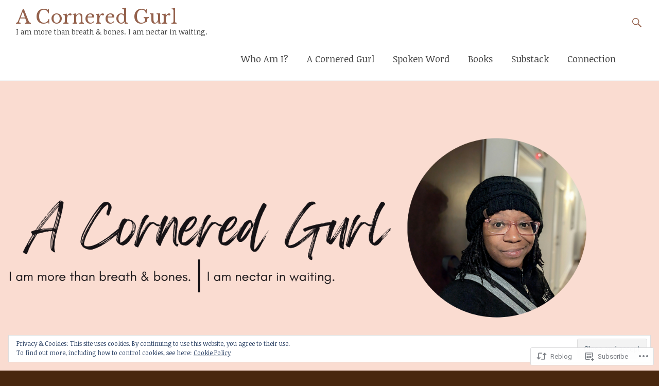

--- FILE ---
content_type: text/html; charset=UTF-8
request_url: https://acorneredgurl.com/2020/02/29/non-fiction-saturdays-14/
body_size: 45455
content:
<!DOCTYPE html>
<html lang="en">
<head>
<meta charset="UTF-8">
<meta name="viewport" content="width=device-width, initial-scale=1">
<link rel="profile" href="http://gmpg.org/xfn/11">
<link rel="pingback" href="https://acorneredgurl.com/xmlrpc.php">
<title>Non-fiction Saturdays &#8211; A Cornered Gurl</title>
<script type="text/javascript">
  WebFontConfig = {"google":{"families":["Noticia+Text:r,i,b,bi:latin,latin-ext","Libre+Baskerville:r:latin,latin-ext"]},"api_url":"https:\/\/fonts-api.wp.com\/css"};
  (function() {
    var wf = document.createElement('script');
    wf.src = '/wp-content/plugins/custom-fonts/js/webfont.js';
    wf.type = 'text/javascript';
    wf.async = 'true';
    var s = document.getElementsByTagName('script')[0];
    s.parentNode.insertBefore(wf, s);
	})();
</script><style id="jetpack-custom-fonts-css">.wf-active body, .wf-active button, .wf-active input, .wf-active select, .wf-active textarea{font-family:"Noticia Text",serif}.wf-active blockquote cite{font-family:"Noticia Text",serif}.wf-active pre{font-family:"Noticia Text",serif}.wf-active code, .wf-active kbd, .wf-active tt, .wf-active var{font-family:"Noticia Text",serif}.wf-active .site-branding{font-family:"Noticia Text",serif}.wf-active .slider-meta p{font-family:"Noticia Text",serif}.wf-active .slider-meta .more-link-text{font-family:"Noticia Text",serif}.wf-active .main-navigation li{font-family:"Noticia Text",serif}.wf-active .main-navigation a{font-family:"Noticia Text",serif}.wf-active h1, .wf-active h2, .wf-active h3, .wf-active h4, .wf-active h5, .wf-active h6{font-family:"Libre Baskerville",serif;font-style:normal;font-weight:400}.wf-active h1{font-style:normal;font-weight:400}.wf-active h2{font-style:normal;font-weight:400}.wf-active h3{font-style:normal;font-weight:400}.wf-active h4{font-style:normal;font-weight:400}.wf-active h5{font-style:normal;font-weight:400}.wf-active h6{font-style:normal;font-weight:400}.wf-active .site-title{font-family:"Libre Baskerville",serif;font-style:normal;font-weight:400}.wf-active .slider-meta .slider-title{font-style:normal;font-weight:400}.wf-active .entry-title{font-style:normal;font-weight:400}.wf-active .page-title{font-style:normal;font-weight:400}.wf-active #featured_pages .entry-title{font-style:normal;font-weight:400}.wf-active #respond h3#reply-title #cancel-comment-reply-link{font-weight:400;font-style:normal}.wf-active .widget-title{font-family:"Libre Baskerville",serif;font-style:normal;font-weight:400}@media (max-width: 768px){.wf-active .slider-meta .slider-title{font-style:normal;font-weight:400}}@media (max-width: 600px){.wf-active .slider-meta .slider-title{font-style:normal;font-weight:400}}</style>
<meta name='robots' content='max-image-preview:large' />

<!-- Async WordPress.com Remote Login -->
<script id="wpcom_remote_login_js">
var wpcom_remote_login_extra_auth = '';
function wpcom_remote_login_remove_dom_node_id( element_id ) {
	var dom_node = document.getElementById( element_id );
	if ( dom_node ) { dom_node.parentNode.removeChild( dom_node ); }
}
function wpcom_remote_login_remove_dom_node_classes( class_name ) {
	var dom_nodes = document.querySelectorAll( '.' + class_name );
	for ( var i = 0; i < dom_nodes.length; i++ ) {
		dom_nodes[ i ].parentNode.removeChild( dom_nodes[ i ] );
	}
}
function wpcom_remote_login_final_cleanup() {
	wpcom_remote_login_remove_dom_node_classes( "wpcom_remote_login_msg" );
	wpcom_remote_login_remove_dom_node_id( "wpcom_remote_login_key" );
	wpcom_remote_login_remove_dom_node_id( "wpcom_remote_login_validate" );
	wpcom_remote_login_remove_dom_node_id( "wpcom_remote_login_js" );
	wpcom_remote_login_remove_dom_node_id( "wpcom_request_access_iframe" );
	wpcom_remote_login_remove_dom_node_id( "wpcom_request_access_styles" );
}

// Watch for messages back from the remote login
window.addEventListener( "message", function( e ) {
	if ( e.origin === "https://r-login.wordpress.com" ) {
		var data = {};
		try {
			data = JSON.parse( e.data );
		} catch( e ) {
			wpcom_remote_login_final_cleanup();
			return;
		}

		if ( data.msg === 'LOGIN' ) {
			// Clean up the login check iframe
			wpcom_remote_login_remove_dom_node_id( "wpcom_remote_login_key" );

			var id_regex = new RegExp( /^[0-9]+$/ );
			var token_regex = new RegExp( /^.*|.*|.*$/ );
			if (
				token_regex.test( data.token )
				&& id_regex.test( data.wpcomid )
			) {
				// We have everything we need to ask for a login
				var script = document.createElement( "script" );
				script.setAttribute( "id", "wpcom_remote_login_validate" );
				script.src = '/remote-login.php?wpcom_remote_login=validate'
					+ '&wpcomid=' + data.wpcomid
					+ '&token=' + encodeURIComponent( data.token )
					+ '&host=' + window.location.protocol
					+ '//' + window.location.hostname
					+ '&postid=3619'
					+ '&is_singular=1';
				document.body.appendChild( script );
			}

			return;
		}

		// Safari ITP, not logged in, so redirect
		if ( data.msg === 'LOGIN-REDIRECT' ) {
			window.location = 'https://wordpress.com/log-in?redirect_to=' + window.location.href;
			return;
		}

		// Safari ITP, storage access failed, remove the request
		if ( data.msg === 'LOGIN-REMOVE' ) {
			var css_zap = 'html { -webkit-transition: margin-top 1s; transition: margin-top 1s; } /* 9001 */ html { margin-top: 0 !important; } * html body { margin-top: 0 !important; } @media screen and ( max-width: 782px ) { html { margin-top: 0 !important; } * html body { margin-top: 0 !important; } }';
			var style_zap = document.createElement( 'style' );
			style_zap.type = 'text/css';
			style_zap.appendChild( document.createTextNode( css_zap ) );
			document.body.appendChild( style_zap );

			var e = document.getElementById( 'wpcom_request_access_iframe' );
			e.parentNode.removeChild( e );

			document.cookie = 'wordpress_com_login_access=denied; path=/; max-age=31536000';

			return;
		}

		// Safari ITP
		if ( data.msg === 'REQUEST_ACCESS' ) {
			console.log( 'request access: safari' );

			// Check ITP iframe enable/disable knob
			if ( wpcom_remote_login_extra_auth !== 'safari_itp_iframe' ) {
				return;
			}

			// If we are in a "private window" there is no ITP.
			var private_window = false;
			try {
				var opendb = window.openDatabase( null, null, null, null );
			} catch( e ) {
				private_window = true;
			}

			if ( private_window ) {
				console.log( 'private window' );
				return;
			}

			var iframe = document.createElement( 'iframe' );
			iframe.id = 'wpcom_request_access_iframe';
			iframe.setAttribute( 'scrolling', 'no' );
			iframe.setAttribute( 'sandbox', 'allow-storage-access-by-user-activation allow-scripts allow-same-origin allow-top-navigation-by-user-activation' );
			iframe.src = 'https://r-login.wordpress.com/remote-login.php?wpcom_remote_login=request_access&origin=' + encodeURIComponent( data.origin ) + '&wpcomid=' + encodeURIComponent( data.wpcomid );

			var css = 'html { -webkit-transition: margin-top 1s; transition: margin-top 1s; } /* 9001 */ html { margin-top: 46px !important; } * html body { margin-top: 46px !important; } @media screen and ( max-width: 660px ) { html { margin-top: 71px !important; } * html body { margin-top: 71px !important; } #wpcom_request_access_iframe { display: block; height: 71px !important; } } #wpcom_request_access_iframe { border: 0px; height: 46px; position: fixed; top: 0; left: 0; width: 100%; min-width: 100%; z-index: 99999; background: #23282d; } ';

			var style = document.createElement( 'style' );
			style.type = 'text/css';
			style.id = 'wpcom_request_access_styles';
			style.appendChild( document.createTextNode( css ) );
			document.body.appendChild( style );

			document.body.appendChild( iframe );
		}

		if ( data.msg === 'DONE' ) {
			wpcom_remote_login_final_cleanup();
		}
	}
}, false );

// Inject the remote login iframe after the page has had a chance to load
// more critical resources
window.addEventListener( "DOMContentLoaded", function( e ) {
	var iframe = document.createElement( "iframe" );
	iframe.style.display = "none";
	iframe.setAttribute( "scrolling", "no" );
	iframe.setAttribute( "id", "wpcom_remote_login_key" );
	iframe.src = "https://r-login.wordpress.com/remote-login.php"
		+ "?wpcom_remote_login=key"
		+ "&origin=aHR0cHM6Ly9hY29ybmVyZWRndXJsLmNvbQ%3D%3D"
		+ "&wpcomid=141583910"
		+ "&time=" + Math.floor( Date.now() / 1000 );
	document.body.appendChild( iframe );
}, false );
</script>
<link rel='dns-prefetch' href='//s0.wp.com' />
<link rel='dns-prefetch' href='//wordpress.com' />
<link rel='dns-prefetch' href='//fonts-api.wp.com' />
<link rel='dns-prefetch' href='//af.pubmine.com' />
<link rel="alternate" type="application/rss+xml" title="A Cornered Gurl &raquo; Feed" href="https://acorneredgurl.com/feed/" />
<link rel="alternate" type="application/rss+xml" title="A Cornered Gurl &raquo; Comments Feed" href="https://acorneredgurl.com/comments/feed/" />
<link rel="alternate" type="application/rss+xml" title="A Cornered Gurl &raquo; Non-fiction Saturdays Comments Feed" href="https://acorneredgurl.com/2020/02/29/non-fiction-saturdays-14/feed/" />
	<script type="text/javascript">
		/* <![CDATA[ */
		function addLoadEvent(func) {
			var oldonload = window.onload;
			if (typeof window.onload != 'function') {
				window.onload = func;
			} else {
				window.onload = function () {
					oldonload();
					func();
				}
			}
		}
		/* ]]> */
	</script>
	<link crossorigin='anonymous' rel='stylesheet' id='all-css-0-1' href='/_static/??-eJx9jFEKwjAQRC9kXKqV+iOeJSRLSbPJBndD6O1tpFAQ8WfgMTMPWjGOs2JWSNUUqnPIAi34GVUA69ZyDGjINlBMhayigOhKeHYiJ/gtWFCLdXFnSMw9fKXt/MIu8aaw6Bf9U1KIeIg/1OfP9Bim2/VyH6dhXN5pUk2g&cssminify=yes' type='text/css' media='all' />
<style id='wp-emoji-styles-inline-css'>

	img.wp-smiley, img.emoji {
		display: inline !important;
		border: none !important;
		box-shadow: none !important;
		height: 1em !important;
		width: 1em !important;
		margin: 0 0.07em !important;
		vertical-align: -0.1em !important;
		background: none !important;
		padding: 0 !important;
	}
/*# sourceURL=wp-emoji-styles-inline-css */
</style>
<link crossorigin='anonymous' rel='stylesheet' id='all-css-2-1' href='/wp-content/plugins/gutenberg-core/v22.4.0/build/styles/block-library/style.min.css?m=1768935615i&cssminify=yes' type='text/css' media='all' />
<style id='wp-block-library-inline-css'>
.has-text-align-justify {
	text-align:justify;
}
.has-text-align-justify{text-align:justify;}

/*# sourceURL=wp-block-library-inline-css */
</style><style id='wp-block-social-links-inline-css'>
.wp-block-social-links{background:none;box-sizing:border-box;margin-left:0;padding-left:0;padding-right:0;text-indent:0}.wp-block-social-links .wp-social-link a,.wp-block-social-links .wp-social-link a:hover{border-bottom:0;box-shadow:none;text-decoration:none}.wp-block-social-links .wp-social-link svg{height:1em;width:1em}.wp-block-social-links .wp-social-link span:not(.screen-reader-text){font-size:.65em;margin-left:.5em;margin-right:.5em}.wp-block-social-links.has-small-icon-size{font-size:16px}.wp-block-social-links,.wp-block-social-links.has-normal-icon-size{font-size:24px}.wp-block-social-links.has-large-icon-size{font-size:36px}.wp-block-social-links.has-huge-icon-size{font-size:48px}.wp-block-social-links.aligncenter{display:flex;justify-content:center}.wp-block-social-links.alignright{justify-content:flex-end}.wp-block-social-link{border-radius:9999px;display:block}@media not (prefers-reduced-motion){.wp-block-social-link{transition:transform .1s ease}}.wp-block-social-link{height:auto}.wp-block-social-link a{align-items:center;display:flex;line-height:0}.wp-block-social-link:hover{transform:scale(1.1)}.wp-block-social-links .wp-block-social-link.wp-social-link{display:inline-block;margin:0;padding:0}.wp-block-social-links .wp-block-social-link.wp-social-link .wp-block-social-link-anchor,.wp-block-social-links .wp-block-social-link.wp-social-link .wp-block-social-link-anchor svg,.wp-block-social-links .wp-block-social-link.wp-social-link .wp-block-social-link-anchor:active,.wp-block-social-links .wp-block-social-link.wp-social-link .wp-block-social-link-anchor:hover,.wp-block-social-links .wp-block-social-link.wp-social-link .wp-block-social-link-anchor:visited{fill:currentColor;color:currentColor}:where(.wp-block-social-links:not(.is-style-logos-only)) .wp-social-link{background-color:#f0f0f0;color:#444}:where(.wp-block-social-links:not(.is-style-logos-only)) .wp-social-link-amazon{background-color:#f90;color:#fff}:where(.wp-block-social-links:not(.is-style-logos-only)) .wp-social-link-bandcamp{background-color:#1ea0c3;color:#fff}:where(.wp-block-social-links:not(.is-style-logos-only)) .wp-social-link-behance{background-color:#0757fe;color:#fff}:where(.wp-block-social-links:not(.is-style-logos-only)) .wp-social-link-bluesky{background-color:#0a7aff;color:#fff}:where(.wp-block-social-links:not(.is-style-logos-only)) .wp-social-link-codepen{background-color:#1e1f26;color:#fff}:where(.wp-block-social-links:not(.is-style-logos-only)) .wp-social-link-deviantart{background-color:#02e49b;color:#fff}:where(.wp-block-social-links:not(.is-style-logos-only)) .wp-social-link-discord{background-color:#5865f2;color:#fff}:where(.wp-block-social-links:not(.is-style-logos-only)) .wp-social-link-dribbble{background-color:#e94c89;color:#fff}:where(.wp-block-social-links:not(.is-style-logos-only)) .wp-social-link-dropbox{background-color:#4280ff;color:#fff}:where(.wp-block-social-links:not(.is-style-logos-only)) .wp-social-link-etsy{background-color:#f45800;color:#fff}:where(.wp-block-social-links:not(.is-style-logos-only)) .wp-social-link-facebook{background-color:#0866ff;color:#fff}:where(.wp-block-social-links:not(.is-style-logos-only)) .wp-social-link-fivehundredpx{background-color:#000;color:#fff}:where(.wp-block-social-links:not(.is-style-logos-only)) .wp-social-link-flickr{background-color:#0461dd;color:#fff}:where(.wp-block-social-links:not(.is-style-logos-only)) .wp-social-link-foursquare{background-color:#e65678;color:#fff}:where(.wp-block-social-links:not(.is-style-logos-only)) .wp-social-link-github{background-color:#24292d;color:#fff}:where(.wp-block-social-links:not(.is-style-logos-only)) .wp-social-link-goodreads{background-color:#eceadd;color:#382110}:where(.wp-block-social-links:not(.is-style-logos-only)) .wp-social-link-google{background-color:#ea4434;color:#fff}:where(.wp-block-social-links:not(.is-style-logos-only)) .wp-social-link-gravatar{background-color:#1d4fc4;color:#fff}:where(.wp-block-social-links:not(.is-style-logos-only)) .wp-social-link-instagram{background-color:#f00075;color:#fff}:where(.wp-block-social-links:not(.is-style-logos-only)) .wp-social-link-lastfm{background-color:#e21b24;color:#fff}:where(.wp-block-social-links:not(.is-style-logos-only)) .wp-social-link-linkedin{background-color:#0d66c2;color:#fff}:where(.wp-block-social-links:not(.is-style-logos-only)) .wp-social-link-mastodon{background-color:#3288d4;color:#fff}:where(.wp-block-social-links:not(.is-style-logos-only)) .wp-social-link-medium{background-color:#000;color:#fff}:where(.wp-block-social-links:not(.is-style-logos-only)) .wp-social-link-meetup{background-color:#f6405f;color:#fff}:where(.wp-block-social-links:not(.is-style-logos-only)) .wp-social-link-patreon{background-color:#000;color:#fff}:where(.wp-block-social-links:not(.is-style-logos-only)) .wp-social-link-pinterest{background-color:#e60122;color:#fff}:where(.wp-block-social-links:not(.is-style-logos-only)) .wp-social-link-pocket{background-color:#ef4155;color:#fff}:where(.wp-block-social-links:not(.is-style-logos-only)) .wp-social-link-reddit{background-color:#ff4500;color:#fff}:where(.wp-block-social-links:not(.is-style-logos-only)) .wp-social-link-skype{background-color:#0478d7;color:#fff}:where(.wp-block-social-links:not(.is-style-logos-only)) .wp-social-link-snapchat{stroke:#000;background-color:#fefc00;color:#fff}:where(.wp-block-social-links:not(.is-style-logos-only)) .wp-social-link-soundcloud{background-color:#ff5600;color:#fff}:where(.wp-block-social-links:not(.is-style-logos-only)) .wp-social-link-spotify{background-color:#1bd760;color:#fff}:where(.wp-block-social-links:not(.is-style-logos-only)) .wp-social-link-telegram{background-color:#2aabee;color:#fff}:where(.wp-block-social-links:not(.is-style-logos-only)) .wp-social-link-threads{background-color:#000;color:#fff}:where(.wp-block-social-links:not(.is-style-logos-only)) .wp-social-link-tiktok{background-color:#000;color:#fff}:where(.wp-block-social-links:not(.is-style-logos-only)) .wp-social-link-tumblr{background-color:#011835;color:#fff}:where(.wp-block-social-links:not(.is-style-logos-only)) .wp-social-link-twitch{background-color:#6440a4;color:#fff}:where(.wp-block-social-links:not(.is-style-logos-only)) .wp-social-link-twitter{background-color:#1da1f2;color:#fff}:where(.wp-block-social-links:not(.is-style-logos-only)) .wp-social-link-vimeo{background-color:#1eb7ea;color:#fff}:where(.wp-block-social-links:not(.is-style-logos-only)) .wp-social-link-vk{background-color:#4680c2;color:#fff}:where(.wp-block-social-links:not(.is-style-logos-only)) .wp-social-link-wordpress{background-color:#3499cd;color:#fff}:where(.wp-block-social-links:not(.is-style-logos-only)) .wp-social-link-whatsapp{background-color:#25d366;color:#fff}:where(.wp-block-social-links:not(.is-style-logos-only)) .wp-social-link-x{background-color:#000;color:#fff}:where(.wp-block-social-links:not(.is-style-logos-only)) .wp-social-link-yelp{background-color:#d32422;color:#fff}:where(.wp-block-social-links:not(.is-style-logos-only)) .wp-social-link-youtube{background-color:red;color:#fff}:where(.wp-block-social-links.is-style-logos-only) .wp-social-link{background:none}:where(.wp-block-social-links.is-style-logos-only) .wp-social-link svg{height:1.25em;width:1.25em}:where(.wp-block-social-links.is-style-logos-only) .wp-social-link-amazon{color:#f90}:where(.wp-block-social-links.is-style-logos-only) .wp-social-link-bandcamp{color:#1ea0c3}:where(.wp-block-social-links.is-style-logos-only) .wp-social-link-behance{color:#0757fe}:where(.wp-block-social-links.is-style-logos-only) .wp-social-link-bluesky{color:#0a7aff}:where(.wp-block-social-links.is-style-logos-only) .wp-social-link-codepen{color:#1e1f26}:where(.wp-block-social-links.is-style-logos-only) .wp-social-link-deviantart{color:#02e49b}:where(.wp-block-social-links.is-style-logos-only) .wp-social-link-discord{color:#5865f2}:where(.wp-block-social-links.is-style-logos-only) .wp-social-link-dribbble{color:#e94c89}:where(.wp-block-social-links.is-style-logos-only) .wp-social-link-dropbox{color:#4280ff}:where(.wp-block-social-links.is-style-logos-only) .wp-social-link-etsy{color:#f45800}:where(.wp-block-social-links.is-style-logos-only) .wp-social-link-facebook{color:#0866ff}:where(.wp-block-social-links.is-style-logos-only) .wp-social-link-fivehundredpx{color:#000}:where(.wp-block-social-links.is-style-logos-only) .wp-social-link-flickr{color:#0461dd}:where(.wp-block-social-links.is-style-logos-only) .wp-social-link-foursquare{color:#e65678}:where(.wp-block-social-links.is-style-logos-only) .wp-social-link-github{color:#24292d}:where(.wp-block-social-links.is-style-logos-only) .wp-social-link-goodreads{color:#382110}:where(.wp-block-social-links.is-style-logos-only) .wp-social-link-google{color:#ea4434}:where(.wp-block-social-links.is-style-logos-only) .wp-social-link-gravatar{color:#1d4fc4}:where(.wp-block-social-links.is-style-logos-only) .wp-social-link-instagram{color:#f00075}:where(.wp-block-social-links.is-style-logos-only) .wp-social-link-lastfm{color:#e21b24}:where(.wp-block-social-links.is-style-logos-only) .wp-social-link-linkedin{color:#0d66c2}:where(.wp-block-social-links.is-style-logos-only) .wp-social-link-mastodon{color:#3288d4}:where(.wp-block-social-links.is-style-logos-only) .wp-social-link-medium{color:#000}:where(.wp-block-social-links.is-style-logos-only) .wp-social-link-meetup{color:#f6405f}:where(.wp-block-social-links.is-style-logos-only) .wp-social-link-patreon{color:#000}:where(.wp-block-social-links.is-style-logos-only) .wp-social-link-pinterest{color:#e60122}:where(.wp-block-social-links.is-style-logos-only) .wp-social-link-pocket{color:#ef4155}:where(.wp-block-social-links.is-style-logos-only) .wp-social-link-reddit{color:#ff4500}:where(.wp-block-social-links.is-style-logos-only) .wp-social-link-skype{color:#0478d7}:where(.wp-block-social-links.is-style-logos-only) .wp-social-link-snapchat{stroke:#000;color:#fff}:where(.wp-block-social-links.is-style-logos-only) .wp-social-link-soundcloud{color:#ff5600}:where(.wp-block-social-links.is-style-logos-only) .wp-social-link-spotify{color:#1bd760}:where(.wp-block-social-links.is-style-logos-only) .wp-social-link-telegram{color:#2aabee}:where(.wp-block-social-links.is-style-logos-only) .wp-social-link-threads{color:#000}:where(.wp-block-social-links.is-style-logos-only) .wp-social-link-tiktok{color:#000}:where(.wp-block-social-links.is-style-logos-only) .wp-social-link-tumblr{color:#011835}:where(.wp-block-social-links.is-style-logos-only) .wp-social-link-twitch{color:#6440a4}:where(.wp-block-social-links.is-style-logos-only) .wp-social-link-twitter{color:#1da1f2}:where(.wp-block-social-links.is-style-logos-only) .wp-social-link-vimeo{color:#1eb7ea}:where(.wp-block-social-links.is-style-logos-only) .wp-social-link-vk{color:#4680c2}:where(.wp-block-social-links.is-style-logos-only) .wp-social-link-whatsapp{color:#25d366}:where(.wp-block-social-links.is-style-logos-only) .wp-social-link-wordpress{color:#3499cd}:where(.wp-block-social-links.is-style-logos-only) .wp-social-link-x{color:#000}:where(.wp-block-social-links.is-style-logos-only) .wp-social-link-yelp{color:#d32422}:where(.wp-block-social-links.is-style-logos-only) .wp-social-link-youtube{color:red}.wp-block-social-links.is-style-pill-shape .wp-social-link{width:auto}:root :where(.wp-block-social-links .wp-social-link a){padding:.25em}:root :where(.wp-block-social-links.is-style-logos-only .wp-social-link a){padding:0}:root :where(.wp-block-social-links.is-style-pill-shape .wp-social-link a){padding-left:.6666666667em;padding-right:.6666666667em}.wp-block-social-links:not(.has-icon-color):not(.has-icon-background-color) .wp-social-link-snapchat .wp-block-social-link-label{color:#000}
/*# sourceURL=https://s0.wp.com/wp-content/plugins/gutenberg-core/v22.4.0/build/styles/block-library/social-links/style.min.css */
</style>
<style id='wp-block-image-inline-css'>
.wp-block-image>a,.wp-block-image>figure>a{display:inline-block}.wp-block-image img{box-sizing:border-box;height:auto;max-width:100%;vertical-align:bottom}@media not (prefers-reduced-motion){.wp-block-image img.hide{visibility:hidden}.wp-block-image img.show{animation:show-content-image .4s}}.wp-block-image[style*=border-radius] img,.wp-block-image[style*=border-radius]>a{border-radius:inherit}.wp-block-image.has-custom-border img{box-sizing:border-box}.wp-block-image.aligncenter{text-align:center}.wp-block-image.alignfull>a,.wp-block-image.alignwide>a{width:100%}.wp-block-image.alignfull img,.wp-block-image.alignwide img{height:auto;width:100%}.wp-block-image .aligncenter,.wp-block-image .alignleft,.wp-block-image .alignright,.wp-block-image.aligncenter,.wp-block-image.alignleft,.wp-block-image.alignright{display:table}.wp-block-image .aligncenter>figcaption,.wp-block-image .alignleft>figcaption,.wp-block-image .alignright>figcaption,.wp-block-image.aligncenter>figcaption,.wp-block-image.alignleft>figcaption,.wp-block-image.alignright>figcaption{caption-side:bottom;display:table-caption}.wp-block-image .alignleft{float:left;margin:.5em 1em .5em 0}.wp-block-image .alignright{float:right;margin:.5em 0 .5em 1em}.wp-block-image .aligncenter{margin-left:auto;margin-right:auto}.wp-block-image :where(figcaption){margin-bottom:1em;margin-top:.5em}.wp-block-image.is-style-circle-mask img{border-radius:9999px}@supports ((-webkit-mask-image:none) or (mask-image:none)) or (-webkit-mask-image:none){.wp-block-image.is-style-circle-mask img{border-radius:0;-webkit-mask-image:url('data:image/svg+xml;utf8,<svg viewBox="0 0 100 100" xmlns="http://www.w3.org/2000/svg"><circle cx="50" cy="50" r="50"/></svg>');mask-image:url('data:image/svg+xml;utf8,<svg viewBox="0 0 100 100" xmlns="http://www.w3.org/2000/svg"><circle cx="50" cy="50" r="50"/></svg>');mask-mode:alpha;-webkit-mask-position:center;mask-position:center;-webkit-mask-repeat:no-repeat;mask-repeat:no-repeat;-webkit-mask-size:contain;mask-size:contain}}:root :where(.wp-block-image.is-style-rounded img,.wp-block-image .is-style-rounded img){border-radius:9999px}.wp-block-image figure{margin:0}.wp-lightbox-container{display:flex;flex-direction:column;position:relative}.wp-lightbox-container img{cursor:zoom-in}.wp-lightbox-container img:hover+button{opacity:1}.wp-lightbox-container button{align-items:center;backdrop-filter:blur(16px) saturate(180%);background-color:#5a5a5a40;border:none;border-radius:4px;cursor:zoom-in;display:flex;height:20px;justify-content:center;opacity:0;padding:0;position:absolute;right:16px;text-align:center;top:16px;width:20px;z-index:100}@media not (prefers-reduced-motion){.wp-lightbox-container button{transition:opacity .2s ease}}.wp-lightbox-container button:focus-visible{outline:3px auto #5a5a5a40;outline:3px auto -webkit-focus-ring-color;outline-offset:3px}.wp-lightbox-container button:hover{cursor:pointer;opacity:1}.wp-lightbox-container button:focus{opacity:1}.wp-lightbox-container button:focus,.wp-lightbox-container button:hover,.wp-lightbox-container button:not(:hover):not(:active):not(.has-background){background-color:#5a5a5a40;border:none}.wp-lightbox-overlay{box-sizing:border-box;cursor:zoom-out;height:100vh;left:0;overflow:hidden;position:fixed;top:0;visibility:hidden;width:100%;z-index:100000}.wp-lightbox-overlay .close-button{align-items:center;cursor:pointer;display:flex;justify-content:center;min-height:40px;min-width:40px;padding:0;position:absolute;right:calc(env(safe-area-inset-right) + 16px);top:calc(env(safe-area-inset-top) + 16px);z-index:5000000}.wp-lightbox-overlay .close-button:focus,.wp-lightbox-overlay .close-button:hover,.wp-lightbox-overlay .close-button:not(:hover):not(:active):not(.has-background){background:none;border:none}.wp-lightbox-overlay .lightbox-image-container{height:var(--wp--lightbox-container-height);left:50%;overflow:hidden;position:absolute;top:50%;transform:translate(-50%,-50%);transform-origin:top left;width:var(--wp--lightbox-container-width);z-index:9999999999}.wp-lightbox-overlay .wp-block-image{align-items:center;box-sizing:border-box;display:flex;height:100%;justify-content:center;margin:0;position:relative;transform-origin:0 0;width:100%;z-index:3000000}.wp-lightbox-overlay .wp-block-image img{height:var(--wp--lightbox-image-height);min-height:var(--wp--lightbox-image-height);min-width:var(--wp--lightbox-image-width);width:var(--wp--lightbox-image-width)}.wp-lightbox-overlay .wp-block-image figcaption{display:none}.wp-lightbox-overlay button{background:none;border:none}.wp-lightbox-overlay .scrim{background-color:#fff;height:100%;opacity:.9;position:absolute;width:100%;z-index:2000000}.wp-lightbox-overlay.active{visibility:visible}@media not (prefers-reduced-motion){.wp-lightbox-overlay.active{animation:turn-on-visibility .25s both}.wp-lightbox-overlay.active img{animation:turn-on-visibility .35s both}.wp-lightbox-overlay.show-closing-animation:not(.active){animation:turn-off-visibility .35s both}.wp-lightbox-overlay.show-closing-animation:not(.active) img{animation:turn-off-visibility .25s both}.wp-lightbox-overlay.zoom.active{animation:none;opacity:1;visibility:visible}.wp-lightbox-overlay.zoom.active .lightbox-image-container{animation:lightbox-zoom-in .4s}.wp-lightbox-overlay.zoom.active .lightbox-image-container img{animation:none}.wp-lightbox-overlay.zoom.active .scrim{animation:turn-on-visibility .4s forwards}.wp-lightbox-overlay.zoom.show-closing-animation:not(.active){animation:none}.wp-lightbox-overlay.zoom.show-closing-animation:not(.active) .lightbox-image-container{animation:lightbox-zoom-out .4s}.wp-lightbox-overlay.zoom.show-closing-animation:not(.active) .lightbox-image-container img{animation:none}.wp-lightbox-overlay.zoom.show-closing-animation:not(.active) .scrim{animation:turn-off-visibility .4s forwards}}@keyframes show-content-image{0%{visibility:hidden}99%{visibility:hidden}to{visibility:visible}}@keyframes turn-on-visibility{0%{opacity:0}to{opacity:1}}@keyframes turn-off-visibility{0%{opacity:1;visibility:visible}99%{opacity:0;visibility:visible}to{opacity:0;visibility:hidden}}@keyframes lightbox-zoom-in{0%{transform:translate(calc((-100vw + var(--wp--lightbox-scrollbar-width))/2 + var(--wp--lightbox-initial-left-position)),calc(-50vh + var(--wp--lightbox-initial-top-position))) scale(var(--wp--lightbox-scale))}to{transform:translate(-50%,-50%) scale(1)}}@keyframes lightbox-zoom-out{0%{transform:translate(-50%,-50%) scale(1);visibility:visible}99%{visibility:visible}to{transform:translate(calc((-100vw + var(--wp--lightbox-scrollbar-width))/2 + var(--wp--lightbox-initial-left-position)),calc(-50vh + var(--wp--lightbox-initial-top-position))) scale(var(--wp--lightbox-scale));visibility:hidden}}
/*# sourceURL=https://s0.wp.com/wp-content/plugins/gutenberg-core/v22.4.0/build/styles/block-library/image/style.min.css */
</style>
<style id='wp-block-image-theme-inline-css'>
:root :where(.wp-block-image figcaption){color:#555;font-size:13px;text-align:center}.is-dark-theme :root :where(.wp-block-image figcaption){color:#ffffffa6}.wp-block-image{margin:0 0 1em}
/*# sourceURL=https://s0.wp.com/wp-content/plugins/gutenberg-core/v22.4.0/build/styles/block-library/image/theme.min.css */
</style>
<style id='wp-block-page-list-inline-css'>
.wp-block-navigation .wp-block-page-list{align-items:var(--navigation-layout-align,initial);background-color:inherit;display:flex;flex-direction:var(--navigation-layout-direction,initial);flex-wrap:var(--navigation-layout-wrap,wrap);justify-content:var(--navigation-layout-justify,initial)}.wp-block-navigation .wp-block-navigation-item{background-color:inherit}.wp-block-page-list{box-sizing:border-box}
/*# sourceURL=https://s0.wp.com/wp-content/plugins/gutenberg-core/v22.4.0/build/styles/block-library/page-list/style.min.css */
</style>
<style id='global-styles-inline-css'>
:root{--wp--preset--aspect-ratio--square: 1;--wp--preset--aspect-ratio--4-3: 4/3;--wp--preset--aspect-ratio--3-4: 3/4;--wp--preset--aspect-ratio--3-2: 3/2;--wp--preset--aspect-ratio--2-3: 2/3;--wp--preset--aspect-ratio--16-9: 16/9;--wp--preset--aspect-ratio--9-16: 9/16;--wp--preset--color--black: #000000;--wp--preset--color--cyan-bluish-gray: #abb8c3;--wp--preset--color--white: #ffffff;--wp--preset--color--pale-pink: #f78da7;--wp--preset--color--vivid-red: #cf2e2e;--wp--preset--color--luminous-vivid-orange: #ff6900;--wp--preset--color--luminous-vivid-amber: #fcb900;--wp--preset--color--light-green-cyan: #7bdcb5;--wp--preset--color--vivid-green-cyan: #00d084;--wp--preset--color--pale-cyan-blue: #8ed1fc;--wp--preset--color--vivid-cyan-blue: #0693e3;--wp--preset--color--vivid-purple: #9b51e0;--wp--preset--gradient--vivid-cyan-blue-to-vivid-purple: linear-gradient(135deg,rgb(6,147,227) 0%,rgb(155,81,224) 100%);--wp--preset--gradient--light-green-cyan-to-vivid-green-cyan: linear-gradient(135deg,rgb(122,220,180) 0%,rgb(0,208,130) 100%);--wp--preset--gradient--luminous-vivid-amber-to-luminous-vivid-orange: linear-gradient(135deg,rgb(252,185,0) 0%,rgb(255,105,0) 100%);--wp--preset--gradient--luminous-vivid-orange-to-vivid-red: linear-gradient(135deg,rgb(255,105,0) 0%,rgb(207,46,46) 100%);--wp--preset--gradient--very-light-gray-to-cyan-bluish-gray: linear-gradient(135deg,rgb(238,238,238) 0%,rgb(169,184,195) 100%);--wp--preset--gradient--cool-to-warm-spectrum: linear-gradient(135deg,rgb(74,234,220) 0%,rgb(151,120,209) 20%,rgb(207,42,186) 40%,rgb(238,44,130) 60%,rgb(251,105,98) 80%,rgb(254,248,76) 100%);--wp--preset--gradient--blush-light-purple: linear-gradient(135deg,rgb(255,206,236) 0%,rgb(152,150,240) 100%);--wp--preset--gradient--blush-bordeaux: linear-gradient(135deg,rgb(254,205,165) 0%,rgb(254,45,45) 50%,rgb(107,0,62) 100%);--wp--preset--gradient--luminous-dusk: linear-gradient(135deg,rgb(255,203,112) 0%,rgb(199,81,192) 50%,rgb(65,88,208) 100%);--wp--preset--gradient--pale-ocean: linear-gradient(135deg,rgb(255,245,203) 0%,rgb(182,227,212) 50%,rgb(51,167,181) 100%);--wp--preset--gradient--electric-grass: linear-gradient(135deg,rgb(202,248,128) 0%,rgb(113,206,126) 100%);--wp--preset--gradient--midnight: linear-gradient(135deg,rgb(2,3,129) 0%,rgb(40,116,252) 100%);--wp--preset--font-size--small: 13px;--wp--preset--font-size--medium: 20px;--wp--preset--font-size--large: 36px;--wp--preset--font-size--x-large: 42px;--wp--preset--font-family--albert-sans: 'Albert Sans', sans-serif;--wp--preset--font-family--alegreya: Alegreya, serif;--wp--preset--font-family--arvo: Arvo, serif;--wp--preset--font-family--bodoni-moda: 'Bodoni Moda', serif;--wp--preset--font-family--bricolage-grotesque: 'Bricolage Grotesque', sans-serif;--wp--preset--font-family--cabin: Cabin, sans-serif;--wp--preset--font-family--chivo: Chivo, sans-serif;--wp--preset--font-family--commissioner: Commissioner, sans-serif;--wp--preset--font-family--cormorant: Cormorant, serif;--wp--preset--font-family--courier-prime: 'Courier Prime', monospace;--wp--preset--font-family--crimson-pro: 'Crimson Pro', serif;--wp--preset--font-family--dm-mono: 'DM Mono', monospace;--wp--preset--font-family--dm-sans: 'DM Sans', sans-serif;--wp--preset--font-family--dm-serif-display: 'DM Serif Display', serif;--wp--preset--font-family--domine: Domine, serif;--wp--preset--font-family--eb-garamond: 'EB Garamond', serif;--wp--preset--font-family--epilogue: Epilogue, sans-serif;--wp--preset--font-family--fahkwang: Fahkwang, sans-serif;--wp--preset--font-family--figtree: Figtree, sans-serif;--wp--preset--font-family--fira-sans: 'Fira Sans', sans-serif;--wp--preset--font-family--fjalla-one: 'Fjalla One', sans-serif;--wp--preset--font-family--fraunces: Fraunces, serif;--wp--preset--font-family--gabarito: Gabarito, system-ui;--wp--preset--font-family--ibm-plex-mono: 'IBM Plex Mono', monospace;--wp--preset--font-family--ibm-plex-sans: 'IBM Plex Sans', sans-serif;--wp--preset--font-family--ibarra-real-nova: 'Ibarra Real Nova', serif;--wp--preset--font-family--instrument-serif: 'Instrument Serif', serif;--wp--preset--font-family--inter: Inter, sans-serif;--wp--preset--font-family--josefin-sans: 'Josefin Sans', sans-serif;--wp--preset--font-family--jost: Jost, sans-serif;--wp--preset--font-family--libre-baskerville: 'Libre Baskerville', serif;--wp--preset--font-family--libre-franklin: 'Libre Franklin', sans-serif;--wp--preset--font-family--literata: Literata, serif;--wp--preset--font-family--lora: Lora, serif;--wp--preset--font-family--merriweather: Merriweather, serif;--wp--preset--font-family--montserrat: Montserrat, sans-serif;--wp--preset--font-family--newsreader: Newsreader, serif;--wp--preset--font-family--noto-sans-mono: 'Noto Sans Mono', sans-serif;--wp--preset--font-family--nunito: Nunito, sans-serif;--wp--preset--font-family--open-sans: 'Open Sans', sans-serif;--wp--preset--font-family--overpass: Overpass, sans-serif;--wp--preset--font-family--pt-serif: 'PT Serif', serif;--wp--preset--font-family--petrona: Petrona, serif;--wp--preset--font-family--piazzolla: Piazzolla, serif;--wp--preset--font-family--playfair-display: 'Playfair Display', serif;--wp--preset--font-family--plus-jakarta-sans: 'Plus Jakarta Sans', sans-serif;--wp--preset--font-family--poppins: Poppins, sans-serif;--wp--preset--font-family--raleway: Raleway, sans-serif;--wp--preset--font-family--roboto: Roboto, sans-serif;--wp--preset--font-family--roboto-slab: 'Roboto Slab', serif;--wp--preset--font-family--rubik: Rubik, sans-serif;--wp--preset--font-family--rufina: Rufina, serif;--wp--preset--font-family--sora: Sora, sans-serif;--wp--preset--font-family--source-sans-3: 'Source Sans 3', sans-serif;--wp--preset--font-family--source-serif-4: 'Source Serif 4', serif;--wp--preset--font-family--space-mono: 'Space Mono', monospace;--wp--preset--font-family--syne: Syne, sans-serif;--wp--preset--font-family--texturina: Texturina, serif;--wp--preset--font-family--urbanist: Urbanist, sans-serif;--wp--preset--font-family--work-sans: 'Work Sans', sans-serif;--wp--preset--spacing--20: 0.44rem;--wp--preset--spacing--30: 0.67rem;--wp--preset--spacing--40: 1rem;--wp--preset--spacing--50: 1.5rem;--wp--preset--spacing--60: 2.25rem;--wp--preset--spacing--70: 3.38rem;--wp--preset--spacing--80: 5.06rem;--wp--preset--shadow--natural: 6px 6px 9px rgba(0, 0, 0, 0.2);--wp--preset--shadow--deep: 12px 12px 50px rgba(0, 0, 0, 0.4);--wp--preset--shadow--sharp: 6px 6px 0px rgba(0, 0, 0, 0.2);--wp--preset--shadow--outlined: 6px 6px 0px -3px rgb(255, 255, 255), 6px 6px rgb(0, 0, 0);--wp--preset--shadow--crisp: 6px 6px 0px rgb(0, 0, 0);}:where(body) { margin: 0; }:where(.is-layout-flex){gap: 0.5em;}:where(.is-layout-grid){gap: 0.5em;}body .is-layout-flex{display: flex;}.is-layout-flex{flex-wrap: wrap;align-items: center;}.is-layout-flex > :is(*, div){margin: 0;}body .is-layout-grid{display: grid;}.is-layout-grid > :is(*, div){margin: 0;}body{padding-top: 0px;padding-right: 0px;padding-bottom: 0px;padding-left: 0px;}:root :where(.wp-element-button, .wp-block-button__link){background-color: #32373c;border-width: 0;color: #fff;font-family: inherit;font-size: inherit;font-style: inherit;font-weight: inherit;letter-spacing: inherit;line-height: inherit;padding-top: calc(0.667em + 2px);padding-right: calc(1.333em + 2px);padding-bottom: calc(0.667em + 2px);padding-left: calc(1.333em + 2px);text-decoration: none;text-transform: inherit;}.has-black-color{color: var(--wp--preset--color--black) !important;}.has-cyan-bluish-gray-color{color: var(--wp--preset--color--cyan-bluish-gray) !important;}.has-white-color{color: var(--wp--preset--color--white) !important;}.has-pale-pink-color{color: var(--wp--preset--color--pale-pink) !important;}.has-vivid-red-color{color: var(--wp--preset--color--vivid-red) !important;}.has-luminous-vivid-orange-color{color: var(--wp--preset--color--luminous-vivid-orange) !important;}.has-luminous-vivid-amber-color{color: var(--wp--preset--color--luminous-vivid-amber) !important;}.has-light-green-cyan-color{color: var(--wp--preset--color--light-green-cyan) !important;}.has-vivid-green-cyan-color{color: var(--wp--preset--color--vivid-green-cyan) !important;}.has-pale-cyan-blue-color{color: var(--wp--preset--color--pale-cyan-blue) !important;}.has-vivid-cyan-blue-color{color: var(--wp--preset--color--vivid-cyan-blue) !important;}.has-vivid-purple-color{color: var(--wp--preset--color--vivid-purple) !important;}.has-black-background-color{background-color: var(--wp--preset--color--black) !important;}.has-cyan-bluish-gray-background-color{background-color: var(--wp--preset--color--cyan-bluish-gray) !important;}.has-white-background-color{background-color: var(--wp--preset--color--white) !important;}.has-pale-pink-background-color{background-color: var(--wp--preset--color--pale-pink) !important;}.has-vivid-red-background-color{background-color: var(--wp--preset--color--vivid-red) !important;}.has-luminous-vivid-orange-background-color{background-color: var(--wp--preset--color--luminous-vivid-orange) !important;}.has-luminous-vivid-amber-background-color{background-color: var(--wp--preset--color--luminous-vivid-amber) !important;}.has-light-green-cyan-background-color{background-color: var(--wp--preset--color--light-green-cyan) !important;}.has-vivid-green-cyan-background-color{background-color: var(--wp--preset--color--vivid-green-cyan) !important;}.has-pale-cyan-blue-background-color{background-color: var(--wp--preset--color--pale-cyan-blue) !important;}.has-vivid-cyan-blue-background-color{background-color: var(--wp--preset--color--vivid-cyan-blue) !important;}.has-vivid-purple-background-color{background-color: var(--wp--preset--color--vivid-purple) !important;}.has-black-border-color{border-color: var(--wp--preset--color--black) !important;}.has-cyan-bluish-gray-border-color{border-color: var(--wp--preset--color--cyan-bluish-gray) !important;}.has-white-border-color{border-color: var(--wp--preset--color--white) !important;}.has-pale-pink-border-color{border-color: var(--wp--preset--color--pale-pink) !important;}.has-vivid-red-border-color{border-color: var(--wp--preset--color--vivid-red) !important;}.has-luminous-vivid-orange-border-color{border-color: var(--wp--preset--color--luminous-vivid-orange) !important;}.has-luminous-vivid-amber-border-color{border-color: var(--wp--preset--color--luminous-vivid-amber) !important;}.has-light-green-cyan-border-color{border-color: var(--wp--preset--color--light-green-cyan) !important;}.has-vivid-green-cyan-border-color{border-color: var(--wp--preset--color--vivid-green-cyan) !important;}.has-pale-cyan-blue-border-color{border-color: var(--wp--preset--color--pale-cyan-blue) !important;}.has-vivid-cyan-blue-border-color{border-color: var(--wp--preset--color--vivid-cyan-blue) !important;}.has-vivid-purple-border-color{border-color: var(--wp--preset--color--vivid-purple) !important;}.has-vivid-cyan-blue-to-vivid-purple-gradient-background{background: var(--wp--preset--gradient--vivid-cyan-blue-to-vivid-purple) !important;}.has-light-green-cyan-to-vivid-green-cyan-gradient-background{background: var(--wp--preset--gradient--light-green-cyan-to-vivid-green-cyan) !important;}.has-luminous-vivid-amber-to-luminous-vivid-orange-gradient-background{background: var(--wp--preset--gradient--luminous-vivid-amber-to-luminous-vivid-orange) !important;}.has-luminous-vivid-orange-to-vivid-red-gradient-background{background: var(--wp--preset--gradient--luminous-vivid-orange-to-vivid-red) !important;}.has-very-light-gray-to-cyan-bluish-gray-gradient-background{background: var(--wp--preset--gradient--very-light-gray-to-cyan-bluish-gray) !important;}.has-cool-to-warm-spectrum-gradient-background{background: var(--wp--preset--gradient--cool-to-warm-spectrum) !important;}.has-blush-light-purple-gradient-background{background: var(--wp--preset--gradient--blush-light-purple) !important;}.has-blush-bordeaux-gradient-background{background: var(--wp--preset--gradient--blush-bordeaux) !important;}.has-luminous-dusk-gradient-background{background: var(--wp--preset--gradient--luminous-dusk) !important;}.has-pale-ocean-gradient-background{background: var(--wp--preset--gradient--pale-ocean) !important;}.has-electric-grass-gradient-background{background: var(--wp--preset--gradient--electric-grass) !important;}.has-midnight-gradient-background{background: var(--wp--preset--gradient--midnight) !important;}.has-small-font-size{font-size: var(--wp--preset--font-size--small) !important;}.has-medium-font-size{font-size: var(--wp--preset--font-size--medium) !important;}.has-large-font-size{font-size: var(--wp--preset--font-size--large) !important;}.has-x-large-font-size{font-size: var(--wp--preset--font-size--x-large) !important;}.has-albert-sans-font-family{font-family: var(--wp--preset--font-family--albert-sans) !important;}.has-alegreya-font-family{font-family: var(--wp--preset--font-family--alegreya) !important;}.has-arvo-font-family{font-family: var(--wp--preset--font-family--arvo) !important;}.has-bodoni-moda-font-family{font-family: var(--wp--preset--font-family--bodoni-moda) !important;}.has-bricolage-grotesque-font-family{font-family: var(--wp--preset--font-family--bricolage-grotesque) !important;}.has-cabin-font-family{font-family: var(--wp--preset--font-family--cabin) !important;}.has-chivo-font-family{font-family: var(--wp--preset--font-family--chivo) !important;}.has-commissioner-font-family{font-family: var(--wp--preset--font-family--commissioner) !important;}.has-cormorant-font-family{font-family: var(--wp--preset--font-family--cormorant) !important;}.has-courier-prime-font-family{font-family: var(--wp--preset--font-family--courier-prime) !important;}.has-crimson-pro-font-family{font-family: var(--wp--preset--font-family--crimson-pro) !important;}.has-dm-mono-font-family{font-family: var(--wp--preset--font-family--dm-mono) !important;}.has-dm-sans-font-family{font-family: var(--wp--preset--font-family--dm-sans) !important;}.has-dm-serif-display-font-family{font-family: var(--wp--preset--font-family--dm-serif-display) !important;}.has-domine-font-family{font-family: var(--wp--preset--font-family--domine) !important;}.has-eb-garamond-font-family{font-family: var(--wp--preset--font-family--eb-garamond) !important;}.has-epilogue-font-family{font-family: var(--wp--preset--font-family--epilogue) !important;}.has-fahkwang-font-family{font-family: var(--wp--preset--font-family--fahkwang) !important;}.has-figtree-font-family{font-family: var(--wp--preset--font-family--figtree) !important;}.has-fira-sans-font-family{font-family: var(--wp--preset--font-family--fira-sans) !important;}.has-fjalla-one-font-family{font-family: var(--wp--preset--font-family--fjalla-one) !important;}.has-fraunces-font-family{font-family: var(--wp--preset--font-family--fraunces) !important;}.has-gabarito-font-family{font-family: var(--wp--preset--font-family--gabarito) !important;}.has-ibm-plex-mono-font-family{font-family: var(--wp--preset--font-family--ibm-plex-mono) !important;}.has-ibm-plex-sans-font-family{font-family: var(--wp--preset--font-family--ibm-plex-sans) !important;}.has-ibarra-real-nova-font-family{font-family: var(--wp--preset--font-family--ibarra-real-nova) !important;}.has-instrument-serif-font-family{font-family: var(--wp--preset--font-family--instrument-serif) !important;}.has-inter-font-family{font-family: var(--wp--preset--font-family--inter) !important;}.has-josefin-sans-font-family{font-family: var(--wp--preset--font-family--josefin-sans) !important;}.has-jost-font-family{font-family: var(--wp--preset--font-family--jost) !important;}.has-libre-baskerville-font-family{font-family: var(--wp--preset--font-family--libre-baskerville) !important;}.has-libre-franklin-font-family{font-family: var(--wp--preset--font-family--libre-franklin) !important;}.has-literata-font-family{font-family: var(--wp--preset--font-family--literata) !important;}.has-lora-font-family{font-family: var(--wp--preset--font-family--lora) !important;}.has-merriweather-font-family{font-family: var(--wp--preset--font-family--merriweather) !important;}.has-montserrat-font-family{font-family: var(--wp--preset--font-family--montserrat) !important;}.has-newsreader-font-family{font-family: var(--wp--preset--font-family--newsreader) !important;}.has-noto-sans-mono-font-family{font-family: var(--wp--preset--font-family--noto-sans-mono) !important;}.has-nunito-font-family{font-family: var(--wp--preset--font-family--nunito) !important;}.has-open-sans-font-family{font-family: var(--wp--preset--font-family--open-sans) !important;}.has-overpass-font-family{font-family: var(--wp--preset--font-family--overpass) !important;}.has-pt-serif-font-family{font-family: var(--wp--preset--font-family--pt-serif) !important;}.has-petrona-font-family{font-family: var(--wp--preset--font-family--petrona) !important;}.has-piazzolla-font-family{font-family: var(--wp--preset--font-family--piazzolla) !important;}.has-playfair-display-font-family{font-family: var(--wp--preset--font-family--playfair-display) !important;}.has-plus-jakarta-sans-font-family{font-family: var(--wp--preset--font-family--plus-jakarta-sans) !important;}.has-poppins-font-family{font-family: var(--wp--preset--font-family--poppins) !important;}.has-raleway-font-family{font-family: var(--wp--preset--font-family--raleway) !important;}.has-roboto-font-family{font-family: var(--wp--preset--font-family--roboto) !important;}.has-roboto-slab-font-family{font-family: var(--wp--preset--font-family--roboto-slab) !important;}.has-rubik-font-family{font-family: var(--wp--preset--font-family--rubik) !important;}.has-rufina-font-family{font-family: var(--wp--preset--font-family--rufina) !important;}.has-sora-font-family{font-family: var(--wp--preset--font-family--sora) !important;}.has-source-sans-3-font-family{font-family: var(--wp--preset--font-family--source-sans-3) !important;}.has-source-serif-4-font-family{font-family: var(--wp--preset--font-family--source-serif-4) !important;}.has-space-mono-font-family{font-family: var(--wp--preset--font-family--space-mono) !important;}.has-syne-font-family{font-family: var(--wp--preset--font-family--syne) !important;}.has-texturina-font-family{font-family: var(--wp--preset--font-family--texturina) !important;}.has-urbanist-font-family{font-family: var(--wp--preset--font-family--urbanist) !important;}.has-work-sans-font-family{font-family: var(--wp--preset--font-family--work-sans) !important;}
/*# sourceURL=global-styles-inline-css */
</style>

<style id='classic-theme-styles-inline-css'>
.wp-block-button__link{background-color:#32373c;border-radius:9999px;box-shadow:none;color:#fff;font-size:1.125em;padding:calc(.667em + 2px) calc(1.333em + 2px);text-decoration:none}.wp-block-file__button{background:#32373c;color:#fff}.wp-block-accordion-heading{margin:0}.wp-block-accordion-heading__toggle{background-color:inherit!important;color:inherit!important}.wp-block-accordion-heading__toggle:not(:focus-visible){outline:none}.wp-block-accordion-heading__toggle:focus,.wp-block-accordion-heading__toggle:hover{background-color:inherit!important;border:none;box-shadow:none;color:inherit;padding:var(--wp--preset--spacing--20,1em) 0;text-decoration:none}.wp-block-accordion-heading__toggle:focus-visible{outline:auto;outline-offset:0}
/*# sourceURL=/wp-content/plugins/gutenberg-core/v22.4.0/build/styles/block-library/classic.min.css */
</style>
<link crossorigin='anonymous' rel='stylesheet' id='all-css-4-1' href='/_static/??-eJx9jtsKwkAMRH/IGBa81AfxW3oJNbrZXZos9fNNKQqC9CUMkznM4Fygz8koGUqFEuvISbHPE7kvpTX0hNDALUUSj+171R3+x2YeRjLH9aPB6LWNFK+BrisTqYJf4Spgd+/SLc6pZQ1EftJa+OOsKGPKxk7rVyyPm1zD4XJqzqE5hscb+5Fgwg==&cssminify=yes' type='text/css' media='all' />
<link rel='stylesheet' id='radiate-fonts-css' href='https://fonts-api.wp.com/css?family=Roboto%3A400%2C700%7CMerriweather%3A400%2C300&#038;subset=latin%2Clatin-ext' media='all' />
<link crossorigin='anonymous' rel='stylesheet' id='all-css-6-1' href='/_static/??-eJyNj90KwjAMRl/IGpyMeSM+itQaa2bTlDZj7O3txIuCIt59B76TH5iTcRIVowJPJoXJUywwoibrHm8GFolwpujAY8RM1Sjf49aVsoFmqN6RsUDKyDQxZHslqwhFl4D/ltfFL8HMyQl/aM3hGS9BfI0eaqvBX5JHMUGcVapvtmBuwVJe1RMfd0M/9Ieh23fjEwNGdHI=&cssminify=yes' type='text/css' media='all' />
<link crossorigin='anonymous' rel='stylesheet' id='print-css-7-1' href='/wp-content/mu-plugins/global-print/global-print.css?m=1465851035i&cssminify=yes' type='text/css' media='print' />
<style id='jetpack-global-styles-frontend-style-inline-css'>
:root { --font-headings: unset; --font-base: unset; --font-headings-default: -apple-system,BlinkMacSystemFont,"Segoe UI",Roboto,Oxygen-Sans,Ubuntu,Cantarell,"Helvetica Neue",sans-serif; --font-base-default: -apple-system,BlinkMacSystemFont,"Segoe UI",Roboto,Oxygen-Sans,Ubuntu,Cantarell,"Helvetica Neue",sans-serif;}
/*# sourceURL=jetpack-global-styles-frontend-style-inline-css */
</style>
<link crossorigin='anonymous' rel='stylesheet' id='all-css-10-1' href='/_static/??-eJyNjcEKwjAQRH/IuFQj9SJ+isRsSLZusqWbUPx7W+lFBPEyzMDMPJhH46XUUCrkZkZukYrCEOro/GPLkEVWwcZBQZObAjrE59tSiXuvuoP/n25UPKh4cmxYouhH+HqrKeSFmyxElrvjX7iZMIaqsFQ2b+JEaFxBw6R13V7zpetPx8PZ9p0dXpQMX7Y=&cssminify=yes' type='text/css' media='all' />
<script type="text/javascript" id="jetpack_related-posts-js-extra">
/* <![CDATA[ */
var related_posts_js_options = {"post_heading":"h4"};
//# sourceURL=jetpack_related-posts-js-extra
/* ]]> */
</script>
<script type="text/javascript" id="wpcom-actionbar-placeholder-js-extra">
/* <![CDATA[ */
var actionbardata = {"siteID":"141583910","postID":"3619","siteURL":"https://acorneredgurl.com","xhrURL":"https://acorneredgurl.com/wp-admin/admin-ajax.php","nonce":"599d797d32","isLoggedIn":"","statusMessage":"","subsEmailDefault":"instantly","proxyScriptUrl":"https://s0.wp.com/wp-content/js/wpcom-proxy-request.js?m=1513050504i&amp;ver=20211021","shortlink":"https://wp.me/p9A4rs-Wn","i18n":{"followedText":"New posts from this site will now appear in your \u003Ca href=\"https://wordpress.com/reader\"\u003EReader\u003C/a\u003E","foldBar":"Collapse this bar","unfoldBar":"Expand this bar","shortLinkCopied":"Shortlink copied to clipboard."}};
//# sourceURL=wpcom-actionbar-placeholder-js-extra
/* ]]> */
</script>
<script type="text/javascript" id="jetpack-mu-wpcom-settings-js-before">
/* <![CDATA[ */
var JETPACK_MU_WPCOM_SETTINGS = {"assetsUrl":"https://s0.wp.com/wp-content/mu-plugins/jetpack-mu-wpcom-plugin/moon/jetpack_vendor/automattic/jetpack-mu-wpcom/src/build/"};
//# sourceURL=jetpack-mu-wpcom-settings-js-before
/* ]]> */
</script>
<script crossorigin='anonymous' type='text/javascript'  src='/_static/??-eJx1j10OAiEMhC8kW91k9cl4FMMCQZBSpODq7WXjT9To02Qy029SmJJQFIuJBbCKFKp1kcGbkqQ6PjwgUYS9iwrG6oKGbIIsRotEXPjTdehi53kBb2DfOqGIlOlyfWYNFqo2PIf+VE2+PuQd8Lck0NncRn+tlYPBdpKyQVcRstSuNWeEqlwIv/tjIPt6fKKspWahgmS+DytMcO5nEZGisDrlhtjhdrUZhuVy3feDvwE1onlY'></script>
<script type="text/javascript" id="rlt-proxy-js-after">
/* <![CDATA[ */
	rltInitialize( {"token":null,"iframeOrigins":["https:\/\/widgets.wp.com"]} );
//# sourceURL=rlt-proxy-js-after
/* ]]> */
</script>
<link rel="EditURI" type="application/rsd+xml" title="RSD" href="https://acorneredgurl.wordpress.com/xmlrpc.php?rsd" />
<meta name="generator" content="WordPress.com" />
<link rel="canonical" href="https://acorneredgurl.com/2020/02/29/non-fiction-saturdays-14/" />
<link rel='shortlink' href='https://wp.me/p9A4rs-Wn' />
<link rel="alternate" type="application/json+oembed" href="https://public-api.wordpress.com/oembed/?format=json&amp;url=https%3A%2F%2Facorneredgurl.com%2F2020%2F02%2F29%2Fnon-fiction-saturdays-14%2F&amp;for=wpcom-auto-discovery" /><link rel="alternate" type="application/xml+oembed" href="https://public-api.wordpress.com/oembed/?format=xml&amp;url=https%3A%2F%2Facorneredgurl.com%2F2020%2F02%2F29%2Fnon-fiction-saturdays-14%2F&amp;for=wpcom-auto-discovery" />
<!-- Jetpack Open Graph Tags -->
<meta property="og:type" content="article" />
<meta property="og:title" content="Non-fiction Saturdays" />
<meta property="og:url" content="https://acorneredgurl.com/2020/02/29/non-fiction-saturdays-14/" />
<meta property="og:description" content="Before I Knew You Of Vita &amp; Virginia I did not know that pieces of me would fall before you — your hands cradled at the base of my neck, soothing built-up tension — years of me trapped in a sou…" />
<meta property="article:published_time" content="2020-02-29T10:35:48+00:00" />
<meta property="article:modified_time" content="2020-02-29T10:46:59+00:00" />
<meta property="og:site_name" content="A Cornered Gurl" />
<meta property="og:image" content="https://acorneredgurl.com/wp-content/uploads/2020/02/231bf-1ls2mo8brm1gpln0n9mp9pq.jpeg" />
<meta property="og:image:width" content="504" />
<meta property="og:image:height" content="728" />
<meta property="og:image:alt" content="" />
<meta property="og:locale" content="en_US" />
<meta property="article:publisher" content="https://www.facebook.com/WordPresscom" />
<meta name="twitter:text:title" content="Non-fiction Saturdays" />
<meta name="twitter:image" content="https://acorneredgurl.com/wp-content/uploads/2020/02/231bf-1ls2mo8brm1gpln0n9mp9pq.jpeg?w=640" />
<meta name="twitter:card" content="summary_large_image" />

<!-- End Jetpack Open Graph Tags -->
<link rel="search" type="application/opensearchdescription+xml" href="https://acorneredgurl.com/osd.xml" title="A Cornered Gurl" />
<link rel="search" type="application/opensearchdescription+xml" href="https://s1.wp.com/opensearch.xml" title="WordPress.com" />
<meta name="theme-color" content="#48270e" />
<style type="text/css">.recentcomments a{display:inline !important;padding:0 !important;margin:0 !important;}</style>		<style type="text/css">
			.recentcomments a {
				display: inline !important;
				padding: 0 !important;
				margin: 0 !important;
			}

			table.recentcommentsavatartop img.avatar, table.recentcommentsavatarend img.avatar {
				border: 0px;
				margin: 0;
			}

			table.recentcommentsavatartop a, table.recentcommentsavatarend a {
				border: 0px !important;
				background-color: transparent !important;
			}

			td.recentcommentsavatarend, td.recentcommentsavatartop {
				padding: 0px 0px 1px 0px;
				margin: 0px;
			}

			td.recentcommentstextend {
				border: none !important;
				padding: 0px 0px 2px 10px;
			}

			.rtl td.recentcommentstextend {
				padding: 0px 10px 2px 0px;
			}

			td.recentcommentstexttop {
				border: none;
				padding: 0px 0px 0px 10px;
			}

			.rtl td.recentcommentstexttop {
				padding: 0px 10px 0px 0px;
			}
		</style>
		<meta name="description" content="Before I Knew You Of Vita &amp; Virginia I did not know that pieces of me would fall before you — your hands cradled at the base of my neck, soothing built-up tension — years of me trapped in a soulless body, afraid to seek the light. But, then you came . . . Your wild wonder tempted me — cajoled my heart into order&hellip;" />
<style type="text/css" id="custom-background-css">
body.custom-background { background-color: #48270e; }
</style>
	<script type="text/javascript">
/* <![CDATA[ */
var wa_client = {}; wa_client.cmd = []; wa_client.config = { 'blog_id': 141583910, 'blog_language': 'en', 'is_wordads': true, 'hosting_type': 1, 'afp_account_id': 'pub-8118692079067783', 'afp_host_id': 5038568878849053, 'theme': 'premium/radiate', '_': { 'title': 'Advertisement', 'privacy_settings': 'Privacy Settings' }, 'formats': [ 'inline', 'belowpost', 'bottom_sticky', 'sidebar_sticky_right', 'top', 'shortcode', 'gutenberg_rectangle', 'gutenberg_leaderboard', 'gutenberg_mobile_leaderboard', 'gutenberg_skyscraper' ] };
/* ]]> */
</script>
		<script type="text/javascript">

			window.doNotSellCallback = function() {

				var linkElements = [
					'a[href="https://wordpress.com/?ref=footer_blog"]',
					'a[href="https://wordpress.com/?ref=footer_website"]',
					'a[href="https://wordpress.com/?ref=vertical_footer"]',
					'a[href^="https://wordpress.com/?ref=footer_segment_"]',
				].join(',');

				var dnsLink = document.createElement( 'a' );
				dnsLink.href = 'https://wordpress.com/advertising-program-optout/';
				dnsLink.classList.add( 'do-not-sell-link' );
				dnsLink.rel = 'nofollow';
				dnsLink.style.marginLeft = '0.5em';
				dnsLink.textContent = 'Do Not Sell or Share My Personal Information';

				var creditLinks = document.querySelectorAll( linkElements );

				if ( 0 === creditLinks.length ) {
					return false;
				}

				Array.prototype.forEach.call( creditLinks, function( el ) {
					el.insertAdjacentElement( 'afterend', dnsLink );
				});

				return true;
			};

		</script>
		<style type="text/css" id="custom-colors-css">	a.bx-prev, a.bx-next {
		opacity: 0.75;
	}
	a.bx-prev:hover, a.bx-next:hover {
		opacity: 1;
	}
#content .slider-meta .more-link-text:hover,
			.comments-area .comment-author-link span,
			.main-navigation a:hover,
			.main-navigation ul li ul li a:hover,
			.main-navigation ul li ul li:hover > a,
			.main-navigation ul li.current-menu-ancestor a,
			.main-navigation ul li.current-menu-item a,
			.main-navigation ul li.current-menu-item a:hover,
			.main-navigation ul li.current-menu-item:hover > a,
			.main-navigation ul li.current-menu-item ul li a:hover,
			.main-navigation ul li.current_page_ancestor a,
			.main-navigation ul li.current_page_ancestor:hover > a,
			.main-navigation ul li.current_page_ancestor a:hover,
			.main-navigation ul li.current_page_item a,
			.main-navigation ul li.current_page_item a:hover,
			.main-navigation ul li.menu-item-has-children:hover > a,
			.main-navigation ul li:hover > a,
			.main-small-navigation li:hover,
			.main-small-navigation ul > .current-menu-item,
			.main-small-navigation ul > .current_page_item,
			.main-small-navigation ul li ul li a:hover,
			.main-small-navigation ul li ul li:hover > a,
			.main-small-navigation ul li.current-menu-item ul li a:hover,
			.main-navigation li li.menu-item-has-children:hover > a:after,
			.main-navigation li li.page_item_has_children:hover > a:after,
			.main-navigation li.menu-item-has-children:hover > a:after,
			.main-navigation li.page_item_has_children:hover > a:after,
			button,
			input[type="button"],
			input[type="reset"],
			input[type="submit"] { color: #4C4C4C;}
.comments-area .comment-edit-link,
			.comments-area a,
			.main-navigation a,
			.main-navigation li li.menu-item-has-children > a:after,
			.main-navigation li li.page_item_has_children > a:after,
			.main-navigation li.menu-item-has-children > a:after,
			.main-navigation li.page_item_has_children > a:after,
			.main-navigation ul li ul li a,
			.main-navigation ul li ul li.current-menu-item a,
			.main-navigation ul li.current-menu-ancestor ul li a,
			.main-navigation ul li.current-menu-item ul li a,
			.main-navigation ul li.current_page_ancestor ul li a,
			.main-navigation ul li.current_page_item ul li a,
			.main-small-navigation a,
			.main-small-navigation ul li ul li a,
			.main-small-navigation ul li ul li.current-menu-item a,
			.main-small-navigation ul li.current-menu-ancestor ul li a,
			.main-small-navigation ul li.current-menu-item ul li a,
			.main-small-navigation ul li.current_page_ancestor ul li a,
			.main-small-navigation ul li.current_page_item ul li a { color: #444444;}
#featured_pages a.more-link .more-link-text,
			.comment-content,
			.search-form-top,
			.wp-caption,
			blockquote,
			input[type="email"],
			input[type="password"],
			input[type="search"],
			input[type="text"],
			input[type="url"],
			pre,
			td,
			textarea,
			th,
			.footer-widgets-area,
			.header-wrap,
			abbr,
			acronym,
			.comment-list .children,
			#colophon { border-color: #eaeaea;}
#featured_pages a.more-link .more-link-text,
			.comment-content,
			.search-form-top,
			.wp-caption,
			blockquote,
			input[type="email"],
			input[type="password"],
			input[type="search"],
			input[type="text"],
			input[type="url"],
			pre,
			td,
			textarea,
			th,
			.footer-widgets-area,
			.header-wrap,
			abbr,
			acronym,
			.comment-list .children,
			#colophon { border-color: rgba( 234, 234, 234, 0.5 );}
body, hr { background-color: #48270e;}
#content .comments-area a.comment-edit-link:hover,
			#content .comments-area a:hover,
			#content .entry-meta span a:hover,
			#content .entry-title a:hover,
			#featured_pages a.more-link .more-link-text:hover,
			.comment .comment-reply-link:hover,
			.comments-area .comment-author-link a:hover,
			.entry-meta span:hover,
			.header-search-icon:before,
			.site-header .menu-toggle,
			.site-title a:hover,
			a { color: #94614C;}
a#scroll-up span, .nav-previous a, .nav-next a { color: #DDC0B5;}
#content .slider-meta .more-link-text:hover,
			#featured_pages a.more-link .more-link-text:hover,
			blockquote { border-color: #ddc0b5;}
#content .slider-meta .more-link-text:hover,
			.comments-area .comment-author-link span,
			.main-navigation a:hover,
			.main-navigation ul li ul li a:hover,
			.main-navigation ul li ul li:hover > a,
			.main-navigation ul li.current-menu-ancestor a,
			.main-navigation ul li.current-menu-item a,
			.main-navigation ul li.current-menu-item ul li a:hover,
			.main-navigation ul li.current_page_ancestor a,
			.main-navigation ul li.current_page_item a,
			.main-navigation ul li:hover > a,
			.main-small-navigation li:hover,
			.main-small-navigation ul > .current-menu-item,
			.main-small-navigation ul > .current_page_item,
			.main-small-navigation ul li ul li a:hover,
			.main-small-navigation ul li ul li:hover > a,
			.main-small-navigation ul li.current-menu-item ul li a:hover,
			button,
			input[type="button"],
			input[type="reset"],
			input[type="submit"] { background-color: #ddc0b5;}
a.bx-prev, a.bx-next, a.bx-prev:hover, a.bx-next:hover { background-color: #94614C;}
.slide-image { background-color: #EDDED8;}
.entry-title a,
			.site-title a,
			.widget-title,
			h1,h2,h3,h4,h5,h6 { color: #94614C;}
</style>
<link rel="icon" href="https://acorneredgurl.com/wp-content/uploads/2025/10/wp-1761523908973.jpg?w=32" sizes="32x32" />
<link rel="icon" href="https://acorneredgurl.com/wp-content/uploads/2025/10/wp-1761523908973.jpg?w=192" sizes="192x192" />
<link rel="apple-touch-icon" href="https://acorneredgurl.com/wp-content/uploads/2025/10/wp-1761523908973.jpg?w=180" />
<meta name="msapplication-TileImage" content="https://acorneredgurl.com/wp-content/uploads/2025/10/wp-1761523908973.jpg?w=270" />
<script type="text/javascript">
	window.google_analytics_uacct = "UA-52447-2";
</script>

<script type="text/javascript">
	var _gaq = _gaq || [];
	_gaq.push(['_setAccount', 'UA-52447-2']);
	_gaq.push(['_gat._anonymizeIp']);
	_gaq.push(['_setDomainName', 'none']);
	_gaq.push(['_setAllowLinker', true]);
	_gaq.push(['_initData']);
	_gaq.push(['_trackPageview']);

	(function() {
		var ga = document.createElement('script'); ga.type = 'text/javascript'; ga.async = true;
		ga.src = ('https:' == document.location.protocol ? 'https://ssl' : 'http://www') + '.google-analytics.com/ga.js';
		(document.getElementsByTagName('head')[0] || document.getElementsByTagName('body')[0]).appendChild(ga);
	})();
</script>
<link crossorigin='anonymous' rel='stylesheet' id='all-css-0-3' href='/_static/??/wp-content/blog-plugins/gifting-banner/css/gifting-banner.css,/wp-includes/css/dashicons.min.css?m=1764336097j&cssminify=yes' type='text/css' media='all' />
<link rel='stylesheet' id='jetpack-simple-payments-css' href='https://s0.wp.com/wp-content/mu-plugins/jetpack-plugin/moon/jetpack_vendor/automattic/jetpack-paypal-payments/src/legacy//../../../dist/legacy-simple-payments.css?ver=0.6.2-alpha' media='' />
<link crossorigin='anonymous' rel='stylesheet' id='all-css-2-3' href='/wp-content/mu-plugins/jetpack-plugin/moon/modules/widgets/gravatar-profile.css?m=1753284714i&cssminify=yes' type='text/css' media='all' />
<link rel='stylesheet' id='gravatar-card-services-css' href='https://secure.gravatar.com/css/services.css?ver=202604924dcd77a86c6f1d3698ec27fc5da92b28585ddad3ee636c0397cf312193b2a1' media='all' />
<link crossorigin='anonymous' rel='stylesheet' id='all-css-4-3' href='/_static/??-eJydz9EKglAMBuAXSodJSRfRo4TOIdNzzobbQXr7FDLorroZ+8fPB4NFC5TklBxiLjTkgZPBSK4tTq8MUWQbfQ5ksHA/kBu4aKFi62b+CFSi2QG+5+6cELrMoQfLneHM6ixr+SOVkdN/chCcVmxhpflXYX8V21myUXiX9sMG3uK1ak71pTnX1XF8ApOGfLg=&cssminify=yes' type='text/css' media='all' />
</head>

<body class="wp-singular post-template-default single single-post postid-3619 single-format-standard custom-background wp-embed-responsive wp-theme-premiumradiate customizer-styles-applied right-sidebar header-image-active jetpack-reblog-enabled custom-colors">
<div id="page" class="hfeed site">
		<header id="masthead" class="site-header" role="banner">
		<div class="header-wrap clearfix">
			<div class="inner-wrap">
   			<div class="site-branding">
               <a href="https://acorneredgurl.com/" class="site-logo-link" rel="home" itemprop="url"></a>   				<div id="header-text">
                                       <p class="site-title"><a href="https://acorneredgurl.com/" title="A Cornered Gurl" rel="home">A Cornered Gurl</a></p>
                                       <p class="site-description">I am more than breath &amp; bones. I am nectar in waiting.</p>
                     				</div><!-- #header-text -->
   			</div>

   			<div class="header-search-icon"><span class="screen-reader-text">Search Icon</span></div>
   			<div class="search-form-top">
               <form role="search" method="get" class="search-form" action="https://acorneredgurl.com/">
				<label>
					<span class="screen-reader-text">Search for:</span>
					<input type="search" class="search-field" placeholder="Search &hellip;" value="" name="s" />
				</label>
				<input type="submit" class="search-submit" value="Search" />
			</form>            </div>

   			<nav id="site-navigation" class="main-navigation" role="navigation">
   				<p class="menu-toggle"><span class="screen-reader-text">Menu Toggle Icon</span></p>
   				<a class="skip-link screen-reader-text" href="#content">Skip to content</a>
   				<div class="menu-primary-container"><ul id="menu-primary" class="menu"><li id="menu-item-43" class="menu-item menu-item-type-post_type menu-item-object-page menu-item-home menu-item-43"><a href="https://acorneredgurl.com/who-am-i/">Who Am I?</a></li>
<li id="menu-item-6" class="menu-item menu-item-type-custom menu-item-object-custom menu-item-home menu-item-6"><a href="https://acorneredgurl.com">A Cornered Gurl</a></li>
<li id="menu-item-7308" class="menu-item menu-item-type-post_type menu-item-object-page menu-item-7308"><a href="https://acorneredgurl.com/spoken-word/">Spoken Word</a></li>
<li id="menu-item-52" class="menu-item menu-item-type-post_type menu-item-object-page menu-item-52"><a href="https://acorneredgurl.com/books/">Books</a></li>
<li id="menu-item-13598" class="menu-item menu-item-type-post_type menu-item-object-page menu-item-13598"><a href="https://acorneredgurl.com/substack/">Substack</a></li>
<li id="menu-item-7" class="menu-item menu-item-type-post_type menu-item-object-page menu-item-7"><a href="https://acorneredgurl.com/contact/">Connection</a></li>
</ul></div>   			</nav><!-- #site-navigation -->
			</div>
		</div><!-- header-wrap -->
	</header><!-- #masthead -->

	<div id="content" class="site-content">
               <div class="header-image-container">
            <img src="https://acorneredgurl.com/wp-content/uploads/2025/10/cropped-new-acg-banner.png" class="header-image" width="1640" height="738" alt="A Cornered Gurl">
         </div>
      
      		<div class="inner-wrap">
	<div id="primary" class="content-area">
		<main id="main" class="site-main" role="main">

		
			
<article id="post-3619" class="post-3619 post type-post status-publish format-standard hentry category-art category-creative-writing category-friendship category-growth category-lgbtq category-life category-love category-medium category-non-fiction category-non-fiction-saturdays category-writing tag-life tag-love tag-non-fiction tag-non-fiction-saturdays tag-virginia-woolf tag-vita-sackville-west tag-writing">

   
   <div class="content-wrapper">
   	<header class="entry-header">
   		<h1 class="entry-title">Non-fiction Saturdays</h1>
   		<div class="entry-meta">
   			<span class="posted-on"><a href="https://acorneredgurl.com/2020/02/29/non-fiction-saturdays-14/" rel="bookmark"><time class="entry-date published" datetime="2020-02-29T05:35:48-05:00">02/29/2020</time><time class="updated" datetime="2020-02-29T05:46:59-05:00">02/29/2020</time></a></span><span class="byline"><span class="author vcard"><a class="url fn n" href="https://acorneredgurl.com/author/msmind/">trE</a></span></span>   		</div><!-- .entry-meta -->
   	</header><!-- .entry-header -->

   	<div class="entry-content">
   		<h3 style="text-align:center;"><span style="color:var(--color-text);">Before I Knew You</span></h3>
<section class="section section--body">
<div class="section-content">
<div class="section-inner sectionLayout--insetColumn">
<h4 class="graf graf--h4" style="text-align:center;"><a class="markup--anchor markup--h4-anchor" href="https://time.com/5655270/virginia-woolf-vita-sackville-west-relationship/" target="_blank" rel="noopener">Of Vita &amp; Virginia</a></h4>
<figure class="graf graf--figure">
<p><figure style="width: 504px" class="wp-caption aligncenter"><img class="graf-image" src="https://acorneredgurl.com/wp-content/uploads/2020/02/231bf-1ls2mo8brm1gpln0n9mp9pq.jpeg?w=504&#038;h=728" width="504" height="728" data-width="693" data-height="1001" /><figcaption class="wp-caption-text"><a class="markup--anchor markup--figure-anchor" href="http://www.the-athenaeum.org/art/full.php?ID=7396" target="_blank" rel="noopener">Two Girls </a>by <a class="markup--anchor markup--figure-anchor" href="http://www.the-athenaeum.org/people/detail.php?id=350" target="_blank" rel="noopener">Egon Schiele-1911</a></figcaption></figure><figcaption class="imageCaption"></figcaption></figure>
<p class="graf graf--p graf--hasDropCapModel graf--hasDropCap"><span class="graf-dropCap">I</span> did not know that pieces of me would fall before you — your hands cradled at the base of my neck, soothing built-up tension — years of me trapped in a soulless body, afraid to seek the light. But, then you came . . . Your wild wonder tempted me — cajoled my heart into order and my mind quickly followed. I will write of you — I will share these words with the world. They must know of your captivating light, of your equally astonishing presence. And, in so doing, I will paint a picture of the moon paired with the sun — the entwining of two bearers of light. Of you. Of me. Of us.</p>
<blockquote>
<p class="graf graf--p"><em class="markup--em markup--p-em">You came, you left your mark/Oh, how lovely is your touch/The splendor of your voice lights up the dark/My love — this heart needs you so much/I know this time of us is short/It’s bleak, at best/But know that with you here, memories become a sport/My days of living, no longer a test.</em></p>
</blockquote>
<p class="graf graf--p">Your charm, your flattery, how crisp and fresh you were. I leaned into the scent of you and watched my husband watch me yearn to get to know you. Intent — what was it? Was it there? Your writing, ages before mine, popularity could kill the cat with its brute force. You searched for me. Why me? I, this lowly thing of a woman who spent more time with words than with my own species, what lured you to me? Some sort of enigmatic being. Mad. Crazy. Brilliant. Genius. Labeled all these things by those known and unknown to me, yet you sniffed at my feet only once and summed me up in seconds.</p>
<blockquote>
<p class="graf graf--p"><em class="markup--em markup--p-em">Vita, I have no doubt in me, I’ve set it free/Before you, my love will reign/Let’s stick this out, let’s live and be/I have him and you have me, but guide me slowly, please/With you around, I feel supreme, not the same/My mind on pause, my soul at ease.</em></p>
</blockquote>
<p class="graf graf--p">Caught by your words — by your warm presence. Your skin touching mine, your breath near my lips. I can feel you even when you’re not around. I slip in and out of me, sometimes losing myself to the wind in the trees. I know the walls of institutions — asylum(ed) for the certifiably insane. I know the lies on the tongues about me. I know the truths too. You know what you know, still, you slip your fingers inside my warmth and a world of passion is born. This woman — this woman you found, was not here before.</p>
</div>
</div>
</section>
<section class="section section--body">
<div class="section-divider">
<hr class="section-divider" />
</div>
<div class="section-content">
<div class="section-inner sectionLayout--outsetColumn">
<figure class="graf graf--figure graf--layoutOutsetCenter">
<p><figure style="width: 532px" class="wp-caption aligncenter"><img class="graf-image" src="https://acorneredgurl.com/wp-content/uploads/2020/02/e0671-1c2m_-kaatmbnx7h-8b3otq.jpeg?w=532&#038;h=366" width="532" height="366" data-width="1280" data-height="880" /><figcaption class="wp-caption-text"><a class="markup--anchor markup--figure-anchor" href="http://www.the-athenaeum.org/art/full.php?ID=78903" target="_blank" rel="noopener"><strong class="markup--strong markup--figure-strong">Reclining and Seated Female Nudes on a Red and Green Cloth</strong></a><strong class="markup--strong markup--figure-strong"> by </strong><a class="markup--anchor markup--figure-anchor" href="http://www.the-athenaeum.org/people/detail.php?id=350" target="_blank" rel="noopener"><strong class="markup--strong markup--figure-strong">Egon Schiele — 1912</strong></a></figcaption></figure><figcaption class="imageCaption"></figcaption></figure>
</div>
<div class="section-inner sectionLayout--insetColumn">
<p class="graf graf--p graf--hasDropCapModel graf--hasDropCap"><span class="graf-dropCap">I</span> came for you in my dreams — determined to make those dreams real. I searched and searched and searched for you. I know what words can do, how they lasso and trap prey. I used mine to call you — to bring you forth. What I did not know, what I could not know, was how easily you would fall into my palms. I have you. You are here. I linger in the lush places of your body — seeping into your skin. I am found in you. You brought me here. In the haven of our restful peace, I am born again. I will never leave you alone, while I travel — my words will keep you company. We will be one. Solidified. United. Us.</p>
<blockquote>
<p class="graf graf--p"><em class="markup--em markup--p-em">I fell for your words, soon fell for your heart/Called you to me, pulled you in close/You came at my beckoning, you knew from the start/My soul caught in the stronghold of yours, permanent pose/We will always be this, we will never part.</em></p>
</blockquote>
<p class="graf graf--p">I am younger, this is nothing. It will not stop me. My husband knows — he sees us. I tell him of you, of me, of how we can be more. His jealousy is fire but I will not burn. I will run to you, I run to you, I am running to you. At the speed of declining book sales and rapidly spread diseases, I press forward. Unstoppable for you. They threaten the removal of my boys, my money, and my mind, but — I still run to you.</p>
<blockquote>
<p class="graf graf--p"><em class="markup--em markup--p-em">Virginia, it was you, always you/I knew from the moment we met/That night at the party, you stood clearly in view/It’s embedded in my brain now, I cannot forget/I may slip, I may dabble in a few others/But from you, away will never be a thing/We are more than just lovers.</em></p>
</blockquote>
<p class="graf graf--p">I think it happened. I broke your heart. I am avoiding it, you see. What we need are words — our writing, it strengthens us. I hear it breaking but do nothing. I want you. I don’t want you. I want you. I spiral down quickly and you look for me in the bend of the branches, in the fiber of your clothes. I am in your home, you are in mine. They told me you stood at the rocks, you watched the sea roar. You almost took your life there. I held you in my heart — pulled you out at that moment, you stepped back and away from the sea’s mouth. Not today, you thought. Not today. You lived to love me a little longer.</p>
</div>
</div>
</section>
<section class="section section--body">
<div class="section-divider">
<hr class="section-divider" />
</div>
<div class="section-content">
<div class="section-inner sectionLayout--insetColumn">
<p class="graf graf--p">I became your <a class="markup--anchor markup--p-anchor" href="https://en.wikipedia.org/wiki/Orlando:_A_Biography" target="_blank" rel="noopener">Orlando</a>. <em class="markup--em markup--p-em">You became my Orlando</em>. I lived on for years. <em class="markup--em markup--p-em">You lived on for years. </em>We are torn apart now.<em class="markup--em markup--p-em"> We are torn apart now</em>. We were once whole.</p>
<h4 class="graf graf--h4">We were once whole.</h4>
</div>
</div>
</section>
<section class="section section--body">
<div class="section-divider">
<hr class="section-divider" />
</div>
<div class="section-content">
<div class="section-inner sectionLayout--insetColumn">
<div class="graf graf--mixtapeEmbed"><a class="markup--anchor markup--mixtapeEmbed-anchor" title="https://time.com/5655270/virginia-woolf-vita-sackville-west-relationship/" href="https://time.com/5655270/virginia-woolf-vita-sackville-west-relationship/"><strong class="markup--strong markup--mixtapeEmbed-strong">What to Know About Virginia Woolf&#8217;s Love Affair With Vita Sackville-West</strong></p>
<p></a></div>
<p class="graf graf--p"><strong class="markup--strong markup--p-strong"><em class="markup--em markup--p-em">Author’s Note:</em></strong> <em class="markup--em markup--p-em">Vita &amp; Virginia, 2018</em>, <em class="markup--em markup--p-em">is the true love story of Virginia Woolf and Vita Sackville-West. I watched this movie and instantly felt a connection to both women. Sometimes, we lean into those with whom we can connect the most. As writers, the two of them understood the depth of words and how to market them. On the subject of their love affair, I feel as though Virginia gained more and loss even more than Vita. If you want to know about their story, you can read the article above and watch the movie too. They’re both worth it.</em></p>
<hr />
<p class="graf graf--p"><em><strong>Originally published in <a href="https://medium.com/something-sensational/before-i-knew-you-9d61424874e0?source=friends_link&amp;sk=0ca8077915f7b8a0dc78eedf80bceb19" target="_blank" rel="noopener">Something Sensational</a> via <a href="https://medium.com/something-sensational/before-i-knew-you-9d61424874e0?source=friends_link&amp;sk=0ca8077915f7b8a0dc78eedf80bceb19" target="_blank" rel="noopener">Medium</a>.</p>
<p></strong></em></p>

<div class="jetpack-simple-payments-3441 jetpack-simple-payments-wrapper">
	<div class="jetpack-simple-payments-product">
		<div class="jetpack-simple-payments-product-image"><div class="jetpack-simple-payments-image"><img width="768" height="272" src="https://acorneredgurl.com/wp-content/uploads/2020/02/acgnewlogo.jpg" class="attachment-full size-full wp-post-image" alt="" srcset="https://acorneredgurl.com/wp-content/uploads/2020/02/acgnewlogo.jpg?w=768&amp;h=272 768w, https://acorneredgurl.com/wp-content/uploads/2020/02/acgnewlogo.jpg?w=150&amp;h=53 150w, https://acorneredgurl.com/wp-content/uploads/2020/02/acgnewlogo.jpg?w=300&amp;h=106 300w, https://acorneredgurl.com/wp-content/uploads/2020/02/acgnewlogo.jpg?w=1024&amp;h=362 1024w, https://acorneredgurl.com/wp-content/uploads/2020/02/acgnewlogo.jpg 1274w" sizes="(max-width: 768px) 100vw, 768px" data-attachment-id="3512" data-permalink="https://acorneredgurl.com/2020/02/16/sex-ed/acgnewlogo/" data-orig-file="https://acorneredgurl.com/wp-content/uploads/2020/02/acgnewlogo.jpg" data-orig-size="1274,451" data-comments-opened="1" data-image-meta="{&quot;aperture&quot;:&quot;0&quot;,&quot;credit&quot;:&quot;&quot;,&quot;camera&quot;:&quot;&quot;,&quot;caption&quot;:&quot;&quot;,&quot;created_timestamp&quot;:&quot;0&quot;,&quot;copyright&quot;:&quot;&quot;,&quot;focal_length&quot;:&quot;0&quot;,&quot;iso&quot;:&quot;0&quot;,&quot;shutter_speed&quot;:&quot;0&quot;,&quot;title&quot;:&quot;&quot;,&quot;orientation&quot;:&quot;0&quot;}" data-image-title="ACGNewLogo" data-image-description="" data-image-caption="" data-medium-file="https://acorneredgurl.com/wp-content/uploads/2020/02/acgnewlogo.jpg?w=300" data-large-file="https://acorneredgurl.com/wp-content/uploads/2020/02/acgnewlogo.jpg?w=768" /></div></div>
		<div class="jetpack-simple-payments-details">
			<div class="jetpack-simple-payments-title"><p>Donation</p></div>
			<div class="jetpack-simple-payments-description"><p>Creative content straight from the mind of an innovator trying to shift the world with her writing.</p></div>
			<div class="jetpack-simple-payments-price"><p>$1.25</p></div>
			<div class="jetpack-simple-payments-purchase-message" id="jetpack-simple-payments-3441_69746a3aa23e60.15604133-message-container"></div><div class="jetpack-simple-payments-purchase-box">
				<div class="jetpack-simple-payments-items">
					<input class="jetpack-simple-payments-items-number" type="number" value="1" min="1" id="jetpack-simple-payments-3441_69746a3aa23e60.15604133_number" />
				</div>
				<div class="jetpack-simple-payments-button" id="jetpack-simple-payments-3441_69746a3aa23e60.15604133_button"></div></div>
		</div>
	</div>
</div>

<p class="graf graf--p"><em><strong> </strong></em></p>
</div>
</div>
</section>
<span id="wordads-inline-marker" style="display: none;"></span><div id="jp-post-flair" class="sharedaddy sd-like-enabled sd-sharing-enabled"><div class="sharedaddy sd-sharing-enabled"><div class="robots-nocontent sd-block sd-social sd-social-icon-text sd-sharing"><h3 class="sd-title">Share this?</h3><div class="sd-content"><ul><li class="share-email"><a rel="nofollow noopener noreferrer"
				data-shared="sharing-email-3619"
				class="share-email sd-button share-icon"
				href="mailto:?subject=%5BShared%20Post%5D%20Non-fiction%20Saturdays&#038;body=https%3A%2F%2Facorneredgurl.com%2F2020%2F02%2F29%2Fnon-fiction-saturdays-14%2F&#038;share=email"
				target="_blank"
				aria-labelledby="sharing-email-3619"
				data-email-share-error-title="Do you have email set up?" data-email-share-error-text="If you&#039;re having problems sharing via email, you might not have email set up for your browser. You may need to create a new email yourself." data-email-share-nonce="02143a90fc" data-email-share-track-url="https://acorneredgurl.com/2020/02/29/non-fiction-saturdays-14/?share=email">
				<span id="sharing-email-3619" hidden>Email a link to a friend (Opens in new window)</span>
				<span>Email</span>
			</a></li><li class="share-jetpack-whatsapp"><a rel="nofollow noopener noreferrer"
				data-shared="sharing-whatsapp-3619"
				class="share-jetpack-whatsapp sd-button share-icon"
				href="https://acorneredgurl.com/2020/02/29/non-fiction-saturdays-14/?share=jetpack-whatsapp"
				target="_blank"
				aria-labelledby="sharing-whatsapp-3619"
				>
				<span id="sharing-whatsapp-3619" hidden>Share on WhatsApp (Opens in new window)</span>
				<span>WhatsApp</span>
			</a></li><li class="share-facebook"><a rel="nofollow noopener noreferrer"
				data-shared="sharing-facebook-3619"
				class="share-facebook sd-button share-icon"
				href="https://acorneredgurl.com/2020/02/29/non-fiction-saturdays-14/?share=facebook"
				target="_blank"
				aria-labelledby="sharing-facebook-3619"
				>
				<span id="sharing-facebook-3619" hidden>Share on Facebook (Opens in new window)</span>
				<span>Facebook</span>
			</a></li><li class="share-linkedin"><a rel="nofollow noopener noreferrer"
				data-shared="sharing-linkedin-3619"
				class="share-linkedin sd-button share-icon"
				href="https://acorneredgurl.com/2020/02/29/non-fiction-saturdays-14/?share=linkedin"
				target="_blank"
				aria-labelledby="sharing-linkedin-3619"
				>
				<span id="sharing-linkedin-3619" hidden>Share on LinkedIn (Opens in new window)</span>
				<span>LinkedIn</span>
			</a></li><li class="share-twitter"><a rel="nofollow noopener noreferrer"
				data-shared="sharing-twitter-3619"
				class="share-twitter sd-button share-icon"
				href="https://acorneredgurl.com/2020/02/29/non-fiction-saturdays-14/?share=twitter"
				target="_blank"
				aria-labelledby="sharing-twitter-3619"
				>
				<span id="sharing-twitter-3619" hidden>Share on X (Opens in new window)</span>
				<span>X</span>
			</a></li><li class="share-pinterest"><a rel="nofollow noopener noreferrer"
				data-shared="sharing-pinterest-3619"
				class="share-pinterest sd-button share-icon"
				href="https://acorneredgurl.com/2020/02/29/non-fiction-saturdays-14/?share=pinterest"
				target="_blank"
				aria-labelledby="sharing-pinterest-3619"
				>
				<span id="sharing-pinterest-3619" hidden>Share on Pinterest (Opens in new window)</span>
				<span>Pinterest</span>
			</a></li><li class="share-telegram"><a rel="nofollow noopener noreferrer"
				data-shared="sharing-telegram-3619"
				class="share-telegram sd-button share-icon"
				href="https://acorneredgurl.com/2020/02/29/non-fiction-saturdays-14/?share=telegram"
				target="_blank"
				aria-labelledby="sharing-telegram-3619"
				>
				<span id="sharing-telegram-3619" hidden>Share on Telegram (Opens in new window)</span>
				<span>Telegram</span>
			</a></li><li><a href="#" class="sharing-anchor sd-button share-more"><span>More</span></a></li><li class="share-end"></li></ul><div class="sharing-hidden"><div class="inner" style="display: none;width:150px;"><ul style="background-image:none;"><li class="share-tumblr"><a rel="nofollow noopener noreferrer"
				data-shared="sharing-tumblr-3619"
				class="share-tumblr sd-button share-icon"
				href="https://acorneredgurl.com/2020/02/29/non-fiction-saturdays-14/?share=tumblr"
				target="_blank"
				aria-labelledby="sharing-tumblr-3619"
				>
				<span id="sharing-tumblr-3619" hidden>Share on Tumblr (Opens in new window)</span>
				<span>Tumblr</span>
			</a></li><li class="share-end"></li></ul></div></div></div></div></div><div class='sharedaddy sd-block sd-like jetpack-likes-widget-wrapper jetpack-likes-widget-unloaded' id='like-post-wrapper-141583910-3619-69746a3aa3c75' data-src='//widgets.wp.com/likes/index.html?ver=20260124#blog_id=141583910&amp;post_id=3619&amp;origin=acorneredgurl.wordpress.com&amp;obj_id=141583910-3619-69746a3aa3c75&amp;domain=acorneredgurl.com' data-name='like-post-frame-141583910-3619-69746a3aa3c75' data-title='Like or Reblog'><div class='likes-widget-placeholder post-likes-widget-placeholder' style='height: 55px;'><span class='button'><span>Like</span></span> <span class='loading'>Loading...</span></div><span class='sd-text-color'></span><a class='sd-link-color'></a></div>
<div id='jp-relatedposts' class='jp-relatedposts' >
	<h3 class="jp-relatedposts-headline"><em>Related</em></h3>
</div></div>   		   	</div><!-- .entry-content -->

   	<footer class="entry-meta">
   		   			   			<span class="cat-links">
   				<a href="https://acorneredgurl.com/category/art/" rel="category tag">Art</a>, <a href="https://acorneredgurl.com/category/creative-writing/" rel="category tag">Creative Writing</a>, <a href="https://acorneredgurl.com/category/friendship/" rel="category tag">Friendship</a>, <a href="https://acorneredgurl.com/category/growth/" rel="category tag">Growth</a>, <a href="https://acorneredgurl.com/category/lgbtq/" rel="category tag">LGBTQ</a>, <a href="https://acorneredgurl.com/category/life/" rel="category tag">Life</a>, <a href="https://acorneredgurl.com/category/love/" rel="category tag">Love</a>, <a href="https://acorneredgurl.com/category/medium/" rel="category tag">Medium</a>, <a href="https://acorneredgurl.com/category/non-fiction/" rel="category tag">Non-Fiction</a>, <a href="https://acorneredgurl.com/category/non-fiction-saturdays/" rel="category tag">Non-fiction Saturdays</a>, <a href="https://acorneredgurl.com/category/writing/" rel="category tag">Writing</a>   			</span>
   			
   			   			<span class="tags-links">
   				<a href="https://acorneredgurl.com/tag/life/" rel="tag">Life</a>, <a href="https://acorneredgurl.com/tag/love/" rel="tag">Love</a>, <a href="https://acorneredgurl.com/tag/non-fiction/" rel="tag">Non-Fiction</a>, <a href="https://acorneredgurl.com/tag/non-fiction-saturdays/" rel="tag">Non-fiction Saturdays</a>, <a href="https://acorneredgurl.com/tag/virginia-woolf/" rel="tag">Virginia Woolf</a>, <a href="https://acorneredgurl.com/tag/vita-sackville-west/" rel="tag">Vita Sackville-West</a>, <a href="https://acorneredgurl.com/tag/writing/" rel="tag">Writing</a>   			</span>
   			   		
   		   		<span class="comments-link"><a href="https://acorneredgurl.com/2020/02/29/non-fiction-saturdays-14/#comments">8 Comments</a></span>
   		
   		   	</footer><!-- .entry-meta -->
   </div>
</article><!-- #post-## -->
			
	<nav class="navigation post-navigation" aria-label="Posts">
		<h2 class="screen-reader-text">Post navigation</h2>
		<div class="nav-links"><div class="nav-previous"><a href="https://acorneredgurl.com/2020/02/28/at-the-high-table/" rel="prev"><span class="meta-nav">&larr;</span> at the &#8220;high&nbsp;table&#8221;</a></div><div class="nav-next"><a href="https://acorneredgurl.com/2020/03/01/featured-poem-of-the-week-10/" rel="next">Featured Poem of the&nbsp;Week <span class="meta-nav">&rarr;</span></a></div></div>
	</nav>
			
<div id="comments" class="comments-area">

	
			<h2 class="comments-title">
			8 thoughts on &ldquo;<span>Non-fiction Saturdays</span>&rdquo;		</h2>

		
		<ul class="comment-list">
					<li id="comment-7634" class="comment byuser comment-author-magarisani even thread-even depth-1 parent">
			<article id="div-comment-7634" class="comment-body">
				<footer class="comment-meta">
					<div class="comment-author vcard">
						<img referrerpolicy="no-referrer" alt='Mags&#039;s avatar' src='https://1.gravatar.com/avatar/d2689d666873e7cfdd87a75d34ee925dec421c040485c2a23e375972626f50b9?s=50&#038;d=&#038;r=PG' srcset='https://1.gravatar.com/avatar/d2689d666873e7cfdd87a75d34ee925dec421c040485c2a23e375972626f50b9?s=50&#038;d=&#038;r=PG 1x, https://1.gravatar.com/avatar/d2689d666873e7cfdd87a75d34ee925dec421c040485c2a23e375972626f50b9?s=75&#038;d=&#038;r=PG 1.5x, https://1.gravatar.com/avatar/d2689d666873e7cfdd87a75d34ee925dec421c040485c2a23e375972626f50b9?s=100&#038;d=&#038;r=PG 2x, https://1.gravatar.com/avatar/d2689d666873e7cfdd87a75d34ee925dec421c040485c2a23e375972626f50b9?s=150&#038;d=&#038;r=PG 3x, https://1.gravatar.com/avatar/d2689d666873e7cfdd87a75d34ee925dec421c040485c2a23e375972626f50b9?s=200&#038;d=&#038;r=PG 4x' class='avatar avatar-50' height='50' width='50' decoding='async' />						<b class="fn"><a href="http://detoutetderien2015.wordpress.com" class="url" rel="ugc external nofollow">magarisa</a></b> <span class="says">says:</span>					</div><!-- .comment-author -->

					<div class="comment-metadata">
						<a href="https://acorneredgurl.com/2020/02/29/non-fiction-saturdays-14/#comment-7634"><time datetime="2020-02-29T16:24:12-05:00">02/29/2020 at 4:24 pm</time></a>					</div><!-- .comment-metadata -->

									</footer><!-- .comment-meta -->

				<div class="comment-content">
					<p>Their relationship seems to have defied all conventional notions. What a beautiful tribute, Tre.</p>
<p id="comment-like-7634" data-liked=comment-not-liked class="comment-likes comment-not-liked"><a href="https://acorneredgurl.com/2020/02/29/non-fiction-saturdays-14/?like_comment=7634&#038;_wpnonce=e9a56b6d27" class="comment-like-link needs-login" rel="nofollow" data-blog="141583910"><span>Like</span></a><span id="comment-like-count-7634" class="comment-like-feedback">Liked by <a href="#" class="view-likers" data-like-count="1">1 person</a></span></p>
				</div><!-- .comment-content -->

							</article><!-- .comment-body -->
		<ul class="children">
		<li id="comment-7635" class="comment byuser comment-author-msmind bypostauthor odd alt depth-2 parent">
			<article id="div-comment-7635" class="comment-body">
				<footer class="comment-meta">
					<div class="comment-author vcard">
						<img referrerpolicy="no-referrer" alt='trE&#039;s avatar' src='https://0.gravatar.com/avatar/0b60b202269236e39763800392d172747f817164ea8a5e661612fbbfa2de2f85?s=50&#038;d=&#038;r=PG' srcset='https://0.gravatar.com/avatar/0b60b202269236e39763800392d172747f817164ea8a5e661612fbbfa2de2f85?s=50&#038;d=&#038;r=PG 1x, https://0.gravatar.com/avatar/0b60b202269236e39763800392d172747f817164ea8a5e661612fbbfa2de2f85?s=75&#038;d=&#038;r=PG 1.5x, https://0.gravatar.com/avatar/0b60b202269236e39763800392d172747f817164ea8a5e661612fbbfa2de2f85?s=100&#038;d=&#038;r=PG 2x, https://0.gravatar.com/avatar/0b60b202269236e39763800392d172747f817164ea8a5e661612fbbfa2de2f85?s=150&#038;d=&#038;r=PG 3x, https://0.gravatar.com/avatar/0b60b202269236e39763800392d172747f817164ea8a5e661612fbbfa2de2f85?s=200&#038;d=&#038;r=PG 4x' class='avatar avatar-50' height='50' width='50' loading='lazy' decoding='async' />						<b class="fn"><a href="https://acorneredgurl.com" class="url" rel="ugc">trE</a></b> <span class="says">says:</span>					</div><!-- .comment-author -->

					<div class="comment-metadata">
						<a href="https://acorneredgurl.com/2020/02/29/non-fiction-saturdays-14/#comment-7635"><time datetime="2020-02-29T16:25:49-05:00">02/29/2020 at 4:25 pm</time></a>					</div><!-- .comment-metadata -->

									</footer><!-- .comment-meta -->

				<div class="comment-content">
					<p>It really did, I believe. Thank you kindly, Mags.</p>
<p id="comment-like-7635" data-liked=comment-not-liked class="comment-likes comment-not-liked"><a href="https://acorneredgurl.com/2020/02/29/non-fiction-saturdays-14/?like_comment=7635&#038;_wpnonce=f943b0dcf4" class="comment-like-link needs-login" rel="nofollow" data-blog="141583910"><span>Like</span></a><span id="comment-like-count-7635" class="comment-like-feedback">Liked by <a href="#" class="view-likers" data-like-count="1">1 person</a></span></p>
				</div><!-- .comment-content -->

							</article><!-- .comment-body -->
		<ul class="children">
		<li id="comment-7636" class="comment byuser comment-author-magarisani even depth-3">
			<article id="div-comment-7636" class="comment-body">
				<footer class="comment-meta">
					<div class="comment-author vcard">
						<img referrerpolicy="no-referrer" alt='Mags&#039;s avatar' src='https://1.gravatar.com/avatar/d2689d666873e7cfdd87a75d34ee925dec421c040485c2a23e375972626f50b9?s=50&#038;d=&#038;r=PG' srcset='https://1.gravatar.com/avatar/d2689d666873e7cfdd87a75d34ee925dec421c040485c2a23e375972626f50b9?s=50&#038;d=&#038;r=PG 1x, https://1.gravatar.com/avatar/d2689d666873e7cfdd87a75d34ee925dec421c040485c2a23e375972626f50b9?s=75&#038;d=&#038;r=PG 1.5x, https://1.gravatar.com/avatar/d2689d666873e7cfdd87a75d34ee925dec421c040485c2a23e375972626f50b9?s=100&#038;d=&#038;r=PG 2x, https://1.gravatar.com/avatar/d2689d666873e7cfdd87a75d34ee925dec421c040485c2a23e375972626f50b9?s=150&#038;d=&#038;r=PG 3x, https://1.gravatar.com/avatar/d2689d666873e7cfdd87a75d34ee925dec421c040485c2a23e375972626f50b9?s=200&#038;d=&#038;r=PG 4x' class='avatar avatar-50' height='50' width='50' loading='lazy' decoding='async' />						<b class="fn"><a href="http://detoutetderien2015.wordpress.com" class="url" rel="ugc external nofollow">magarisa</a></b> <span class="says">says:</span>					</div><!-- .comment-author -->

					<div class="comment-metadata">
						<a href="https://acorneredgurl.com/2020/02/29/non-fiction-saturdays-14/#comment-7636"><time datetime="2020-02-29T16:48:00-05:00">02/29/2020 at 4:48 pm</time></a>					</div><!-- .comment-metadata -->

									</footer><!-- .comment-meta -->

				<div class="comment-content">
					<p>My pleasure. </p>
<p id="comment-like-7636" data-liked=comment-not-liked class="comment-likes comment-not-liked"><a href="https://acorneredgurl.com/2020/02/29/non-fiction-saturdays-14/?like_comment=7636&#038;_wpnonce=31edcf90f5" class="comment-like-link needs-login" rel="nofollow" data-blog="141583910"><span>Like</span></a><span id="comment-like-count-7636" class="comment-like-feedback">Liked by <a href="#" class="view-likers" data-like-count="1">1 person</a></span></p>
				</div><!-- .comment-content -->

							</article><!-- .comment-body -->
		</li><!-- #comment-## -->
</ul><!-- .children -->
</li><!-- #comment-## -->
</ul><!-- .children -->
</li><!-- #comment-## -->
		<li id="comment-7630" class="comment byuser comment-author-pollymermaid odd alt thread-odd thread-alt depth-1 parent">
			<article id="div-comment-7630" class="comment-body">
				<footer class="comment-meta">
					<div class="comment-author vcard">
						<img referrerpolicy="no-referrer" alt='Peter&#039;s pondering&#039;s avatar' src='https://0.gravatar.com/avatar/c938f2b569956ef1b2828ead9ebe09a890c19be837dc70a79b4a4095ef28d6ba?s=50&#038;d=&#038;r=PG' srcset='https://0.gravatar.com/avatar/c938f2b569956ef1b2828ead9ebe09a890c19be837dc70a79b4a4095ef28d6ba?s=50&#038;d=&#038;r=PG 1x, https://0.gravatar.com/avatar/c938f2b569956ef1b2828ead9ebe09a890c19be837dc70a79b4a4095ef28d6ba?s=75&#038;d=&#038;r=PG 1.5x, https://0.gravatar.com/avatar/c938f2b569956ef1b2828ead9ebe09a890c19be837dc70a79b4a4095ef28d6ba?s=100&#038;d=&#038;r=PG 2x, https://0.gravatar.com/avatar/c938f2b569956ef1b2828ead9ebe09a890c19be837dc70a79b4a4095ef28d6ba?s=150&#038;d=&#038;r=PG 3x, https://0.gravatar.com/avatar/c938f2b569956ef1b2828ead9ebe09a890c19be837dc70a79b4a4095ef28d6ba?s=200&#038;d=&#038;r=PG 4x' class='avatar avatar-50' height='50' width='50' loading='lazy' decoding='async' />						<b class="fn"><a href="http://pollymermaid.wordpress.com" class="url" rel="ugc external nofollow">Peter's pondering</a></b> <span class="says">says:</span>					</div><!-- .comment-author -->

					<div class="comment-metadata">
						<a href="https://acorneredgurl.com/2020/02/29/non-fiction-saturdays-14/#comment-7630"><time datetime="2020-02-29T10:20:08-05:00">02/29/2020 at 10:20 am</time></a>					</div><!-- .comment-metadata -->

									</footer><!-- .comment-meta -->

				<div class="comment-content">
					<p>A wonderful retelling of such a great love story. Thank you trE.</p>
<p id="comment-like-7630" data-liked=comment-not-liked class="comment-likes comment-not-liked"><a href="https://acorneredgurl.com/2020/02/29/non-fiction-saturdays-14/?like_comment=7630&#038;_wpnonce=f9e37a5ff6" class="comment-like-link needs-login" rel="nofollow" data-blog="141583910"><span>Like</span></a><span id="comment-like-count-7630" class="comment-like-feedback">Liked by <a href="#" class="view-likers" data-like-count="1">1 person</a></span></p>
				</div><!-- .comment-content -->

							</article><!-- .comment-body -->
		<ul class="children">
		<li id="comment-7632" class="comment byuser comment-author-msmind bypostauthor even depth-2">
			<article id="div-comment-7632" class="comment-body">
				<footer class="comment-meta">
					<div class="comment-author vcard">
						<img referrerpolicy="no-referrer" alt='trE&#039;s avatar' src='https://0.gravatar.com/avatar/0b60b202269236e39763800392d172747f817164ea8a5e661612fbbfa2de2f85?s=50&#038;d=&#038;r=PG' srcset='https://0.gravatar.com/avatar/0b60b202269236e39763800392d172747f817164ea8a5e661612fbbfa2de2f85?s=50&#038;d=&#038;r=PG 1x, https://0.gravatar.com/avatar/0b60b202269236e39763800392d172747f817164ea8a5e661612fbbfa2de2f85?s=75&#038;d=&#038;r=PG 1.5x, https://0.gravatar.com/avatar/0b60b202269236e39763800392d172747f817164ea8a5e661612fbbfa2de2f85?s=100&#038;d=&#038;r=PG 2x, https://0.gravatar.com/avatar/0b60b202269236e39763800392d172747f817164ea8a5e661612fbbfa2de2f85?s=150&#038;d=&#038;r=PG 3x, https://0.gravatar.com/avatar/0b60b202269236e39763800392d172747f817164ea8a5e661612fbbfa2de2f85?s=200&#038;d=&#038;r=PG 4x' class='avatar avatar-50' height='50' width='50' loading='lazy' decoding='async' />						<b class="fn"><a href="https://acorneredgurl.com" class="url" rel="ugc">trE</a></b> <span class="says">says:</span>					</div><!-- .comment-author -->

					<div class="comment-metadata">
						<a href="https://acorneredgurl.com/2020/02/29/non-fiction-saturdays-14/#comment-7632"><time datetime="2020-02-29T10:27:23-05:00">02/29/2020 at 10:27 am</time></a>					</div><!-- .comment-metadata -->

									</footer><!-- .comment-meta -->

				<div class="comment-content">
					<p>Thank you, Peter for reading!</p>
<p id="comment-like-7632" data-liked=comment-not-liked class="comment-likes comment-not-liked"><a href="https://acorneredgurl.com/2020/02/29/non-fiction-saturdays-14/?like_comment=7632&#038;_wpnonce=b3c9511e28" class="comment-like-link needs-login" rel="nofollow" data-blog="141583910"><span>Like</span></a><span id="comment-like-count-7632" class="comment-like-feedback">Liked by <a href="#" class="view-likers" data-like-count="1">1 person</a></span></p>
				</div><!-- .comment-content -->

							</article><!-- .comment-body -->
		</li><!-- #comment-## -->
</ul><!-- .children -->
</li><!-- #comment-## -->
		<li id="comment-7627" class="comment byuser comment-author-sunhesjan odd alt thread-even depth-1 parent">
			<article id="div-comment-7627" class="comment-body">
				<footer class="comment-meta">
					<div class="comment-author vcard">
						<img referrerpolicy="no-referrer" alt='sunhesper&#039;s avatar' src='https://1.gravatar.com/avatar/d8d268cbc1335e4caaeb3ed468feb63cf285d0d228f0690f839c32d5673d84ce?s=50&#038;d=&#038;r=PG' srcset='https://1.gravatar.com/avatar/d8d268cbc1335e4caaeb3ed468feb63cf285d0d228f0690f839c32d5673d84ce?s=50&#038;d=&#038;r=PG 1x, https://1.gravatar.com/avatar/d8d268cbc1335e4caaeb3ed468feb63cf285d0d228f0690f839c32d5673d84ce?s=75&#038;d=&#038;r=PG 1.5x, https://1.gravatar.com/avatar/d8d268cbc1335e4caaeb3ed468feb63cf285d0d228f0690f839c32d5673d84ce?s=100&#038;d=&#038;r=PG 2x, https://1.gravatar.com/avatar/d8d268cbc1335e4caaeb3ed468feb63cf285d0d228f0690f839c32d5673d84ce?s=150&#038;d=&#038;r=PG 3x, https://1.gravatar.com/avatar/d8d268cbc1335e4caaeb3ed468feb63cf285d0d228f0690f839c32d5673d84ce?s=200&#038;d=&#038;r=PG 4x' class='avatar avatar-50' height='50' width='50' loading='lazy' decoding='async' />						<b class="fn">Sun Hesper Jansen</b> <span class="says">says:</span>					</div><!-- .comment-author -->

					<div class="comment-metadata">
						<a href="https://acorneredgurl.com/2020/02/29/non-fiction-saturdays-14/#comment-7627"><time datetime="2020-02-29T08:57:30-05:00">02/29/2020 at 8:57 am</time></a>					</div><!-- .comment-metadata -->

									</footer><!-- .comment-meta -->

				<div class="comment-content">
					<p>This is just glorious. I&#8217;ve yet to see the biopic, but Sally Potter&#8217;s &#8220;Orlando&#8221; is one of my favorite films ever and of course THE BOOK is something I return to often. You&#8217;ve absolutely brought this extraordinary pair to life here! 🥰</p>
<p id="comment-like-7627" data-liked=comment-not-liked class="comment-likes comment-not-liked"><a href="https://acorneredgurl.com/2020/02/29/non-fiction-saturdays-14/?like_comment=7627&#038;_wpnonce=cb8b41a51b" class="comment-like-link needs-login" rel="nofollow" data-blog="141583910"><span>Like</span></a><span id="comment-like-count-7627" class="comment-like-feedback">Liked by <a href="#" class="view-likers" data-like-count="1">1 person</a></span></p>
				</div><!-- .comment-content -->

							</article><!-- .comment-body -->
		<ul class="children">
		<li id="comment-7628" class="comment byuser comment-author-msmind bypostauthor even depth-2 parent">
			<article id="div-comment-7628" class="comment-body">
				<footer class="comment-meta">
					<div class="comment-author vcard">
						<img referrerpolicy="no-referrer" alt='trE&#039;s avatar' src='https://0.gravatar.com/avatar/0b60b202269236e39763800392d172747f817164ea8a5e661612fbbfa2de2f85?s=50&#038;d=&#038;r=PG' srcset='https://0.gravatar.com/avatar/0b60b202269236e39763800392d172747f817164ea8a5e661612fbbfa2de2f85?s=50&#038;d=&#038;r=PG 1x, https://0.gravatar.com/avatar/0b60b202269236e39763800392d172747f817164ea8a5e661612fbbfa2de2f85?s=75&#038;d=&#038;r=PG 1.5x, https://0.gravatar.com/avatar/0b60b202269236e39763800392d172747f817164ea8a5e661612fbbfa2de2f85?s=100&#038;d=&#038;r=PG 2x, https://0.gravatar.com/avatar/0b60b202269236e39763800392d172747f817164ea8a5e661612fbbfa2de2f85?s=150&#038;d=&#038;r=PG 3x, https://0.gravatar.com/avatar/0b60b202269236e39763800392d172747f817164ea8a5e661612fbbfa2de2f85?s=200&#038;d=&#038;r=PG 4x' class='avatar avatar-50' height='50' width='50' loading='lazy' decoding='async' />						<b class="fn"><a href="https://acorneredgurl.com" class="url" rel="ugc">trE</a></b> <span class="says">says:</span>					</div><!-- .comment-author -->

					<div class="comment-metadata">
						<a href="https://acorneredgurl.com/2020/02/29/non-fiction-saturdays-14/#comment-7628"><time datetime="2020-02-29T09:02:15-05:00">02/29/2020 at 9:02 am</time></a>					</div><!-- .comment-metadata -->

									</footer><!-- .comment-meta -->

				<div class="comment-content">
					<p>Thank you! I have to read &#8220;Orlando&#8221;. It&#8217;s on my &#8220;Books to get&#8221; list. They, from what I have gathered, were a fiery pair. I would&#8217;ve loved to know them personally. </p>
<p id="comment-like-7628" data-liked=comment-not-liked class="comment-likes comment-not-liked"><a href="https://acorneredgurl.com/2020/02/29/non-fiction-saturdays-14/?like_comment=7628&#038;_wpnonce=0de4bcd116" class="comment-like-link needs-login" rel="nofollow" data-blog="141583910"><span>Like</span></a><span id="comment-like-count-7628" class="comment-like-feedback">Liked by <a href="#" class="view-likers" data-like-count="1">1 person</a></span></p>
				</div><!-- .comment-content -->

							</article><!-- .comment-body -->
		<ul class="children">
		<li id="comment-7629" class="comment byuser comment-author-sunhesjan odd alt depth-3">
			<article id="div-comment-7629" class="comment-body">
				<footer class="comment-meta">
					<div class="comment-author vcard">
						<img referrerpolicy="no-referrer" alt='sunhesper&#039;s avatar' src='https://1.gravatar.com/avatar/d8d268cbc1335e4caaeb3ed468feb63cf285d0d228f0690f839c32d5673d84ce?s=50&#038;d=&#038;r=PG' srcset='https://1.gravatar.com/avatar/d8d268cbc1335e4caaeb3ed468feb63cf285d0d228f0690f839c32d5673d84ce?s=50&#038;d=&#038;r=PG 1x, https://1.gravatar.com/avatar/d8d268cbc1335e4caaeb3ed468feb63cf285d0d228f0690f839c32d5673d84ce?s=75&#038;d=&#038;r=PG 1.5x, https://1.gravatar.com/avatar/d8d268cbc1335e4caaeb3ed468feb63cf285d0d228f0690f839c32d5673d84ce?s=100&#038;d=&#038;r=PG 2x, https://1.gravatar.com/avatar/d8d268cbc1335e4caaeb3ed468feb63cf285d0d228f0690f839c32d5673d84ce?s=150&#038;d=&#038;r=PG 3x, https://1.gravatar.com/avatar/d8d268cbc1335e4caaeb3ed468feb63cf285d0d228f0690f839c32d5673d84ce?s=200&#038;d=&#038;r=PG 4x' class='avatar avatar-50' height='50' width='50' loading='lazy' decoding='async' />						<b class="fn">Sun Hesper Jansen</b> <span class="says">says:</span>					</div><!-- .comment-author -->

					<div class="comment-metadata">
						<a href="https://acorneredgurl.com/2020/02/29/non-fiction-saturdays-14/#comment-7629"><time datetime="2020-02-29T09:18:58-05:00">02/29/2020 at 9:18 am</time></a>					</div><!-- .comment-metadata -->

									</footer><!-- .comment-meta -->

				<div class="comment-content">
					<p>Me too!</p>
<p id="comment-like-7629" data-liked=comment-not-liked class="comment-likes comment-not-liked"><a href="https://acorneredgurl.com/2020/02/29/non-fiction-saturdays-14/?like_comment=7629&#038;_wpnonce=8cce01cfd0" class="comment-like-link needs-login" rel="nofollow" data-blog="141583910"><span>Like</span></a><span id="comment-like-count-7629" class="comment-like-feedback">Liked by <a href="#" class="view-likers" data-like-count="1">1 person</a></span></p>
				</div><!-- .comment-content -->

							</article><!-- .comment-body -->
		</li><!-- #comment-## -->
</ul><!-- .children -->
</li><!-- #comment-## -->
</ul><!-- .children -->
</li><!-- #comment-## -->

		</ul><!-- .comment-list -->

		
	
			<p class="no-comments">Comments are closed.</p>
	
	
</div><!-- #comments -->
		
		</main><!-- #main -->
	</div><!-- #primary -->


	<div id="secondary" class="widget-area" role="complementary">
				<aside id="grofile-5" class="widget widget-grofile grofile"><h3 class="widget-title">Simple:Soul:Sister</h3>			<img
				src="https://1.gravatar.com/avatar/8244f66e77e6f2fd7f38ef8d62422872?s=320"
				srcset="https://1.gravatar.com/avatar/8244f66e77e6f2fd7f38ef8d62422872?s=320 1x, https://1.gravatar.com/avatar/8244f66e77e6f2fd7f38ef8d62422872?s=480 1.5x, https://1.gravatar.com/avatar/8244f66e77e6f2fd7f38ef8d62422872?s=640 2x, https://1.gravatar.com/avatar/8244f66e77e6f2fd7f38ef8d62422872?s=960 3x, https://1.gravatar.com/avatar/8244f66e77e6f2fd7f38ef8d62422872?s=1280 4x"
				class="grofile-thumbnail no-grav"
				alt="trE"
				loading="lazy" />
			<div class="grofile-meta">
				<h4><a href="https://gravatar.com/msmind">trE</a></h4>
				<p>I am more than breath and bones. I am nectar in waiting.

Contact: mindful@gmail.com</p>
			</div>

			
			<p><a href="https://gravatar.com/msmind" class="grofile-full-link">
				View Full Profile &rarr;			</a></p>

			</aside><aside id="media_image-3" class="widget widget_media_image"><h3 class="widget-title">Séduire: Serial Tales &#038; Flash Fiction</h3><style>.widget.widget_media_image { overflow: hidden; }.widget.widget_media_image img { height: auto; max-width: 100%; }</style><a href="https://www.amazon.com/-/es/S%C3%A9duire-Serial-Tales-Flash-Fiction/dp/B0FL1B5M2N"><img width="1543" height="2000" src="https://acorneredgurl.com/wp-content/uploads/2025/12/img_20251216_1747562194241388652775400.jpg?w=1543" class="image wp-image-16555  attachment-1543x2000 size-1543x2000" alt="" style="max-width: 100%; height: auto;" decoding="async" loading="lazy" srcset="https://acorneredgurl.com/wp-content/uploads/2025/12/img_20251216_1747562194241388652775400.jpg 1543w, https://acorneredgurl.com/wp-content/uploads/2025/12/img_20251216_1747562194241388652775400.jpg?w=116 116w, https://acorneredgurl.com/wp-content/uploads/2025/12/img_20251216_1747562194241388652775400.jpg?w=231 231w, https://acorneredgurl.com/wp-content/uploads/2025/12/img_20251216_1747562194241388652775400.jpg?w=768 768w, https://acorneredgurl.com/wp-content/uploads/2025/12/img_20251216_1747562194241388652775400.jpg?w=790 790w, https://acorneredgurl.com/wp-content/uploads/2025/12/img_20251216_1747562194241388652775400.jpg?w=1440 1440w" sizes="(max-width: 1543px) 100vw, 1543px" data-attachment-id="16555" data-permalink="https://acorneredgurl.com/2025/12/20/life-in-photos-5/img_20251216_1747562194241388652775400/" data-orig-file="https://acorneredgurl.com/wp-content/uploads/2025/12/img_20251216_1747562194241388652775400.jpg" data-orig-size="1543,2000" data-comments-opened="1" data-image-meta="{&quot;aperture&quot;:&quot;1.89&quot;,&quot;credit&quot;:&quot;&quot;,&quot;camera&quot;:&quot;Pixel 8a&quot;,&quot;caption&quot;:&quot;&quot;,&quot;created_timestamp&quot;:&quot;1765907206&quot;,&quot;copyright&quot;:&quot;&quot;,&quot;focal_length&quot;:&quot;5.43&quot;,&quot;iso&quot;:&quot;70&quot;,&quot;shutter_speed&quot;:&quot;0.008331000004058&quot;,&quot;title&quot;:&quot;&quot;,&quot;orientation&quot;:&quot;1&quot;}" data-image-title="img_20251216_1747562194241388652775400" data-image-description="" data-image-caption="" data-medium-file="https://acorneredgurl.com/wp-content/uploads/2025/12/img_20251216_1747562194241388652775400.jpg?w=231" data-large-file="https://acorneredgurl.com/wp-content/uploads/2025/12/img_20251216_1747562194241388652775400.jpg?w=768" /></a></aside><aside id="block-12" class="widget widget_block widget_media_image"><div class="wp-block-image">
<figure class="alignleft size-large"><a href="https://www.lulu.com/shop/tremaine-loadholt/scattered-words/hardcover/product-95j44yn.html?page=1&amp;pageSize=4"><img loading="lazy" width="888" height="1023" src="https://acorneredgurl.wordpress.com/wp-content/uploads/2026/01/scatteredwordsphoto1.jpg?w=888" alt="" class="wp-image-16876" srcset="https://acorneredgurl.wordpress.com/wp-content/uploads/2026/01/scatteredwordsphoto1.jpg?w=888 888w, https://acorneredgurl.wordpress.com/wp-content/uploads/2026/01/scatteredwordsphoto1.jpg?w=1776 1776w, https://acorneredgurl.wordpress.com/wp-content/uploads/2026/01/scatteredwordsphoto1.jpg?w=130 130w, https://acorneredgurl.wordpress.com/wp-content/uploads/2026/01/scatteredwordsphoto1.jpg?w=260 260w, https://acorneredgurl.wordpress.com/wp-content/uploads/2026/01/scatteredwordsphoto1.jpg?w=768 768w, https://acorneredgurl.wordpress.com/wp-content/uploads/2026/01/scatteredwordsphoto1.jpg?w=1440 1440w" sizes="(max-width: 888px) 100vw, 888px" /></a><figcaption class="wp-element-caption"><a href="https://www.lulu.com/shop/tremaine-loadholt/scattered-words/hardcover/product-95j44yn.html?page=1&amp;pageSize=4"><strong>Scattered Words: Poems for Jernee Timid Loadholt</strong></a></figcaption></figure>
</div></aside><aside id="calendar-5" class="widget widget_calendar"><h3 class="widget-title">Timekeeper</h3><div id="calendar_wrap" class="calendar_wrap"><table id="wp-calendar" class="wp-calendar-table">
	<caption>February 2020</caption>
	<thead>
	<tr>
		<th scope="col" aria-label="Sunday">S</th>
		<th scope="col" aria-label="Monday">M</th>
		<th scope="col" aria-label="Tuesday">T</th>
		<th scope="col" aria-label="Wednesday">W</th>
		<th scope="col" aria-label="Thursday">T</th>
		<th scope="col" aria-label="Friday">F</th>
		<th scope="col" aria-label="Saturday">S</th>
	</tr>
	</thead>
	<tbody>
	<tr>
		<td colspan="6" class="pad">&nbsp;</td><td><a href="https://acorneredgurl.com/2020/02/01/" aria-label="Posts published on February 1, 2020">1</a></td>
	</tr>
	<tr>
		<td><a href="https://acorneredgurl.com/2020/02/02/" aria-label="Posts published on February 2, 2020">2</a></td><td>3</td><td><a href="https://acorneredgurl.com/2020/02/04/" aria-label="Posts published on February 4, 2020">4</a></td><td><a href="https://acorneredgurl.com/2020/02/05/" aria-label="Posts published on February 5, 2020">5</a></td><td>6</td><td><a href="https://acorneredgurl.com/2020/02/07/" aria-label="Posts published on February 7, 2020">7</a></td><td><a href="https://acorneredgurl.com/2020/02/08/" aria-label="Posts published on February 8, 2020">8</a></td>
	</tr>
	<tr>
		<td><a href="https://acorneredgurl.com/2020/02/09/" aria-label="Posts published on February 9, 2020">9</a></td><td><a href="https://acorneredgurl.com/2020/02/10/" aria-label="Posts published on February 10, 2020">10</a></td><td><a href="https://acorneredgurl.com/2020/02/11/" aria-label="Posts published on February 11, 2020">11</a></td><td><a href="https://acorneredgurl.com/2020/02/12/" aria-label="Posts published on February 12, 2020">12</a></td><td><a href="https://acorneredgurl.com/2020/02/13/" aria-label="Posts published on February 13, 2020">13</a></td><td><a href="https://acorneredgurl.com/2020/02/14/" aria-label="Posts published on February 14, 2020">14</a></td><td><a href="https://acorneredgurl.com/2020/02/15/" aria-label="Posts published on February 15, 2020">15</a></td>
	</tr>
	<tr>
		<td><a href="https://acorneredgurl.com/2020/02/16/" aria-label="Posts published on February 16, 2020">16</a></td><td><a href="https://acorneredgurl.com/2020/02/17/" aria-label="Posts published on February 17, 2020">17</a></td><td><a href="https://acorneredgurl.com/2020/02/18/" aria-label="Posts published on February 18, 2020">18</a></td><td><a href="https://acorneredgurl.com/2020/02/19/" aria-label="Posts published on February 19, 2020">19</a></td><td><a href="https://acorneredgurl.com/2020/02/20/" aria-label="Posts published on February 20, 2020">20</a></td><td><a href="https://acorneredgurl.com/2020/02/21/" aria-label="Posts published on February 21, 2020">21</a></td><td><a href="https://acorneredgurl.com/2020/02/22/" aria-label="Posts published on February 22, 2020">22</a></td>
	</tr>
	<tr>
		<td><a href="https://acorneredgurl.com/2020/02/23/" aria-label="Posts published on February 23, 2020">23</a></td><td><a href="https://acorneredgurl.com/2020/02/24/" aria-label="Posts published on February 24, 2020">24</a></td><td><a href="https://acorneredgurl.com/2020/02/25/" aria-label="Posts published on February 25, 2020">25</a></td><td><a href="https://acorneredgurl.com/2020/02/26/" aria-label="Posts published on February 26, 2020">26</a></td><td><a href="https://acorneredgurl.com/2020/02/27/" aria-label="Posts published on February 27, 2020">27</a></td><td><a href="https://acorneredgurl.com/2020/02/28/" aria-label="Posts published on February 28, 2020">28</a></td><td><a href="https://acorneredgurl.com/2020/02/29/" aria-label="Posts published on February 29, 2020">29</a></td>
	</tr>
	</tbody>
	</table><nav aria-label="Previous and next months" class="wp-calendar-nav">
		<span class="wp-calendar-nav-prev"><a href="https://acorneredgurl.com/2020/01/">&laquo; Jan</a></span>
		<span class="pad">&nbsp;</span>
		<span class="wp-calendar-nav-next"><a href="https://acorneredgurl.com/2020/03/">Mar &raquo;</a></span>
	</nav></div></aside><aside id="block-7" class="widget widget_block"><ul class="wp-block-page-list"><li class="wp-block-pages-list__item"><a class="wp-block-pages-list__item__link" href="https://acorneredgurl.com/books/">Books</a></li><li class="wp-block-pages-list__item"><a class="wp-block-pages-list__item__link" href="https://acorneredgurl.com/contact/">Connection</a></li><li class="wp-block-pages-list__item"><a class="wp-block-pages-list__item__link" href="https://acorneredgurl.com/spoken-word/">Spoken Word</a></li><li class="wp-block-pages-list__item"><a class="wp-block-pages-list__item__link" href="https://acorneredgurl.com/substack/">Substack</a></li><li class="wp-block-pages-list__item menu-item-home"><a class="wp-block-pages-list__item__link" href="https://acorneredgurl.com/who-am-i/">Who Am I?</a></li></ul></aside><aside id="archives-5" class="widget widget_archive"><h3 class="widget-title">The Goods</h3>		<label class="screen-reader-text" for="archives-dropdown-5">The Goods</label>
		<select id="archives-dropdown-5" name="archive-dropdown">
			
			<option value="">Select Month</option>
				<option value='https://acorneredgurl.com/2026/01/'> January 2026 </option>
	<option value='https://acorneredgurl.com/2025/12/'> December 2025 </option>
	<option value='https://acorneredgurl.com/2025/11/'> November 2025 </option>
	<option value='https://acorneredgurl.com/2025/10/'> October 2025 </option>
	<option value='https://acorneredgurl.com/2025/09/'> September 2025 </option>
	<option value='https://acorneredgurl.com/2025/08/'> August 2025 </option>
	<option value='https://acorneredgurl.com/2025/07/'> July 2025 </option>
	<option value='https://acorneredgurl.com/2025/06/'> June 2025 </option>
	<option value='https://acorneredgurl.com/2025/05/'> May 2025 </option>
	<option value='https://acorneredgurl.com/2025/04/'> April 2025 </option>
	<option value='https://acorneredgurl.com/2025/03/'> March 2025 </option>
	<option value='https://acorneredgurl.com/2025/02/'> February 2025 </option>
	<option value='https://acorneredgurl.com/2025/01/'> January 2025 </option>
	<option value='https://acorneredgurl.com/2024/12/'> December 2024 </option>
	<option value='https://acorneredgurl.com/2024/11/'> November 2024 </option>
	<option value='https://acorneredgurl.com/2024/10/'> October 2024 </option>
	<option value='https://acorneredgurl.com/2024/09/'> September 2024 </option>
	<option value='https://acorneredgurl.com/2024/08/'> August 2024 </option>
	<option value='https://acorneredgurl.com/2024/07/'> July 2024 </option>
	<option value='https://acorneredgurl.com/2024/06/'> June 2024 </option>
	<option value='https://acorneredgurl.com/2024/05/'> May 2024 </option>
	<option value='https://acorneredgurl.com/2024/04/'> April 2024 </option>
	<option value='https://acorneredgurl.com/2024/03/'> March 2024 </option>
	<option value='https://acorneredgurl.com/2024/02/'> February 2024 </option>
	<option value='https://acorneredgurl.com/2024/01/'> January 2024 </option>
	<option value='https://acorneredgurl.com/2023/12/'> December 2023 </option>
	<option value='https://acorneredgurl.com/2023/11/'> November 2023 </option>
	<option value='https://acorneredgurl.com/2023/10/'> October 2023 </option>
	<option value='https://acorneredgurl.com/2023/09/'> September 2023 </option>
	<option value='https://acorneredgurl.com/2023/08/'> August 2023 </option>
	<option value='https://acorneredgurl.com/2023/07/'> July 2023 </option>
	<option value='https://acorneredgurl.com/2023/06/'> June 2023 </option>
	<option value='https://acorneredgurl.com/2023/05/'> May 2023 </option>
	<option value='https://acorneredgurl.com/2023/04/'> April 2023 </option>
	<option value='https://acorneredgurl.com/2023/03/'> March 2023 </option>
	<option value='https://acorneredgurl.com/2023/02/'> February 2023 </option>
	<option value='https://acorneredgurl.com/2023/01/'> January 2023 </option>
	<option value='https://acorneredgurl.com/2022/12/'> December 2022 </option>
	<option value='https://acorneredgurl.com/2022/11/'> November 2022 </option>
	<option value='https://acorneredgurl.com/2022/10/'> October 2022 </option>
	<option value='https://acorneredgurl.com/2022/09/'> September 2022 </option>
	<option value='https://acorneredgurl.com/2022/08/'> August 2022 </option>
	<option value='https://acorneredgurl.com/2022/07/'> July 2022 </option>
	<option value='https://acorneredgurl.com/2022/06/'> June 2022 </option>
	<option value='https://acorneredgurl.com/2022/05/'> May 2022 </option>
	<option value='https://acorneredgurl.com/2022/04/'> April 2022 </option>
	<option value='https://acorneredgurl.com/2022/03/'> March 2022 </option>
	<option value='https://acorneredgurl.com/2022/02/'> February 2022 </option>
	<option value='https://acorneredgurl.com/2022/01/'> January 2022 </option>
	<option value='https://acorneredgurl.com/2021/12/'> December 2021 </option>
	<option value='https://acorneredgurl.com/2021/11/'> November 2021 </option>
	<option value='https://acorneredgurl.com/2021/10/'> October 2021 </option>
	<option value='https://acorneredgurl.com/2021/09/'> September 2021 </option>
	<option value='https://acorneredgurl.com/2021/08/'> August 2021 </option>
	<option value='https://acorneredgurl.com/2021/07/'> July 2021 </option>
	<option value='https://acorneredgurl.com/2021/06/'> June 2021 </option>
	<option value='https://acorneredgurl.com/2021/05/'> May 2021 </option>
	<option value='https://acorneredgurl.com/2021/04/'> April 2021 </option>
	<option value='https://acorneredgurl.com/2021/03/'> March 2021 </option>
	<option value='https://acorneredgurl.com/2021/02/'> February 2021 </option>
	<option value='https://acorneredgurl.com/2021/01/'> January 2021 </option>
	<option value='https://acorneredgurl.com/2020/12/'> December 2020 </option>
	<option value='https://acorneredgurl.com/2020/11/'> November 2020 </option>
	<option value='https://acorneredgurl.com/2020/10/'> October 2020 </option>
	<option value='https://acorneredgurl.com/2020/09/'> September 2020 </option>
	<option value='https://acorneredgurl.com/2020/08/'> August 2020 </option>
	<option value='https://acorneredgurl.com/2020/07/'> July 2020 </option>
	<option value='https://acorneredgurl.com/2020/06/'> June 2020 </option>
	<option value='https://acorneredgurl.com/2020/05/'> May 2020 </option>
	<option value='https://acorneredgurl.com/2020/04/'> April 2020 </option>
	<option value='https://acorneredgurl.com/2020/03/'> March 2020 </option>
	<option value='https://acorneredgurl.com/2020/02/'> February 2020 </option>
	<option value='https://acorneredgurl.com/2020/01/'> January 2020 </option>
	<option value='https://acorneredgurl.com/2019/12/'> December 2019 </option>
	<option value='https://acorneredgurl.com/2019/11/'> November 2019 </option>
	<option value='https://acorneredgurl.com/2019/10/'> October 2019 </option>
	<option value='https://acorneredgurl.com/2019/09/'> September 2019 </option>
	<option value='https://acorneredgurl.com/2019/08/'> August 2019 </option>
	<option value='https://acorneredgurl.com/2019/07/'> July 2019 </option>
	<option value='https://acorneredgurl.com/2019/06/'> June 2019 </option>
	<option value='https://acorneredgurl.com/2019/05/'> May 2019 </option>
	<option value='https://acorneredgurl.com/2019/04/'> April 2019 </option>
	<option value='https://acorneredgurl.com/2019/03/'> March 2019 </option>
	<option value='https://acorneredgurl.com/2019/02/'> February 2019 </option>
	<option value='https://acorneredgurl.com/2019/01/'> January 2019 </option>
	<option value='https://acorneredgurl.com/2018/12/'> December 2018 </option>
	<option value='https://acorneredgurl.com/2018/11/'> November 2018 </option>
	<option value='https://acorneredgurl.com/2018/10/'> October 2018 </option>
	<option value='https://acorneredgurl.com/2018/09/'> September 2018 </option>
	<option value='https://acorneredgurl.com/2018/08/'> August 2018 </option>
	<option value='https://acorneredgurl.com/2018/07/'> July 2018 </option>
	<option value='https://acorneredgurl.com/2018/06/'> June 2018 </option>
	<option value='https://acorneredgurl.com/2018/05/'> May 2018 </option>
	<option value='https://acorneredgurl.com/2018/04/'> April 2018 </option>
	<option value='https://acorneredgurl.com/2018/03/'> March 2018 </option>
	<option value='https://acorneredgurl.com/2018/02/'> February 2018 </option>
	<option value='https://acorneredgurl.com/2018/01/'> January 2018 </option>

		</select>

			<script type="text/javascript">
/* <![CDATA[ */

( ( dropdownId ) => {
	const dropdown = document.getElementById( dropdownId );
	function onSelectChange() {
		setTimeout( () => {
			if ( 'escape' === dropdown.dataset.lastkey ) {
				return;
			}
			if ( dropdown.value ) {
				document.location.href = dropdown.value;
			}
		}, 250 );
	}
	function onKeyUp( event ) {
		if ( 'Escape' === event.key ) {
			dropdown.dataset.lastkey = 'escape';
		} else {
			delete dropdown.dataset.lastkey;
		}
	}
	function onClick() {
		delete dropdown.dataset.lastkey;
	}
	dropdown.addEventListener( 'keyup', onKeyUp );
	dropdown.addEventListener( 'click', onClick );
	dropdown.addEventListener( 'change', onSelectChange );
})( "archives-dropdown-5" );

//# sourceURL=WP_Widget_Archives%3A%3Awidget
/* ]]> */
</script>
</aside><aside id="categories-5" class="widget widget_categories"><h3 class="widget-title">Words</h3><form action="https://acorneredgurl.com" method="get"><label class="screen-reader-text" for="cat">Words</label><select  name='cat' id='cat' class='postform'>
	<option value='-1'>Select Category</option>
	<option class="level-0" value="17218">Aging</option>
	<option class="level-0" value="2339">Anger</option>
	<option class="level-0" value="490">Animals</option>
	<option class="level-0" value="45210">Anniversary</option>
	<option class="level-0" value="177">Art</option>
	<option class="level-0" value="3087704">Audio Poem</option>
	<option class="level-0" value="331981605">Audio Prose</option>
	<option class="level-0" value="11176411">Black Excellence</option>
	<option class="level-0" value="178">Books</option>
	<option class="level-0" value="14526">Change</option>
	<option class="level-0" value="220808">Cinquain</option>
	<option class="level-0" value="15888">Collaboration</option>
	<option class="level-0" value="2528">Community</option>
	<option class="level-0" value="6096">Cooking</option>
	<option class="level-0" value="1067">Creative Writing</option>
	<option class="level-0" value="1098">Culture</option>
	<option class="level-0" value="8437">Death</option>
	<option class="level-0" value="5551">Depression</option>
	<option class="level-0" value="305">Dogs</option>
	<option class="level-0" value="609022">Empath</option>
	<option class="level-0" value="401">Faith</option>
	<option class="level-0" value="406">Family</option>
	<option class="level-0" value="32976">Fear</option>
	<option class="level-0" value="2272423">Featured Writer</option>
	<option class="level-0" value="1747">Fiction</option>
	<option class="level-0" value="586">Food</option>
	<option class="level-0" value="4902">Friendship</option>
	<option class="level-0" value="20100">Growth</option>
	<option class="level-0" value="172178">Haibun</option>
	<option class="level-0" value="5790">Haiku</option>
	<option class="level-0" value="337">Health</option>
	<option class="level-0" value="53202">Heritage</option>
	<option class="level-0" value="4325">Holidays</option>
	<option class="level-0" value="376">Humor</option>
	<option class="level-0" value="42653521">Instagram</option>
	<option class="level-0" value="153955">LGBTQ</option>
	<option class="level-0" value="124">Life</option>
	<option class="level-0" value="296150">Life Changes</option>
	<option class="level-0" value="80962">LinkedIn</option>
	<option class="level-0" value="3785">Love</option>
	<option class="level-0" value="80311">Lune</option>
	<option class="level-0" value="21686">Medium</option>
	<option class="level-0" value="4092">Men</option>
	<option class="level-0" value="44962">Mental Illness</option>
	<option class="level-0" value="17827342">Micropoetry</option>
	<option class="level-0" value="190">Movies</option>
	<option class="level-0" value="18">Music</option>
	<option class="level-0" value="894576">NaPoWriMo</option>
	<option class="level-0" value="1099">Nature</option>
	<option class="level-0" value="103">News</option>
	<option class="level-0" value="180289">NewsBreak</option>
	<option class="level-0" value="721420907">NewsBreak</option>
	<option class="level-0" value="3748">Non-Fiction</option>
	<option class="level-0" value="690668550">Non-fiction Saturdays</option>
	<option class="level-0" value="11510">One-Liners</option>
	<option class="level-0" value="7383">Pain</option>
	<option class="level-0" value="9277">pets</option>
	<option class="level-0" value="436">Photography</option>
	<option class="level-0" value="476841011">Pictured Poem</option>
	<option class="level-0" value="422">Poetry</option>
	<option class="level-0" value="3781">Prose</option>
	<option class="level-0" value="1247810">Quintessence</option>
	<option class="level-0" value="755">Quotes</option>
	<option class="level-0" value="13443">Racism</option>
	<option class="level-0" value="31958653">Rapid Rhyme</option>
	<option class="level-0" value="1473">Reading</option>
	<option class="level-0" value="95238">Reblog</option>
	<option class="level-0" value="116">religion</option>
	<option class="level-0" value="458573">Roller Skating</option>
	<option class="level-0" value="600611322">Scintillating Saturday</option>
	<option class="level-0" value="162086">Senryu</option>
	<option class="level-0" value="341405">Simple Things</option>
	<option class="level-0" value="2810453">soliloque</option>
	<option class="level-0" value="7043269">Sweet Saturday</option>
	<option class="level-0" value="459">Television</option>
	<option class="level-0" value="4164">Traveling</option>
	<option class="level-0" value="599182">Twitter</option>
	<option class="level-0" value="20954333">Twitter Poem</option>
	<option class="level-0" value="52845127">Visual Verse</option>
	<option class="level-0" value="16799">Vote</option>
	<option class="level-0" value="4494">Weather</option>
	<option class="level-0" value="5700">Weekends</option>
	<option class="level-0" value="598">Women</option>
	<option class="level-0" value="131">Work</option>
	<option class="level-0" value="349">Writing</option>
	<option class="level-0" value="2904">Writing Prompts</option>
	<option class="level-0" value="675813526">Young Minds of Medium</option>
	<option class="level-0" value="728574741">Your Poem From Me</option>
</select>
</form><script type="text/javascript">
/* <![CDATA[ */

( ( dropdownId ) => {
	const dropdown = document.getElementById( dropdownId );
	function onSelectChange() {
		setTimeout( () => {
			if ( 'escape' === dropdown.dataset.lastkey ) {
				return;
			}
			if ( dropdown.value && parseInt( dropdown.value ) > 0 && dropdown instanceof HTMLSelectElement ) {
				dropdown.parentElement.submit();
			}
		}, 250 );
	}
	function onKeyUp( event ) {
		if ( 'Escape' === event.key ) {
			dropdown.dataset.lastkey = 'escape';
		} else {
			delete dropdown.dataset.lastkey;
		}
	}
	function onClick() {
		delete dropdown.dataset.lastkey;
	}
	dropdown.addEventListener( 'keyup', onKeyUp );
	dropdown.addEventListener( 'click', onClick );
	dropdown.addEventListener( 'change', onSelectChange );
})( "cat" );

//# sourceURL=WP_Widget_Categories%3A%3Awidget
/* ]]> */
</script>
</aside><aside id="top-posts-5" class="widget widget_top-posts"><h3 class="widget-title">The Winners&#8217; Circle</h3><ul><li><a href="https://acorneredgurl.com/2024/02/27/a-tuesday-snapshot-14/" class="bump-view" data-bump-view="tp">A Tuesday Snapshot #14</a></li><li><a href="https://acorneredgurl.com/who-am-i/" class="bump-view" data-bump-view="tp">Who Am I?</a></li><li><a href="https://acorneredgurl.com/2023/11/11/the-love-of-my-life-part-ii/" class="bump-view" data-bump-view="tp">The Love of My Life Part II</a></li><li><a href="https://acorneredgurl.com/2024/02/01/two-things-thursday-4/" class="bump-view" data-bump-view="tp">Two Things Thursday #4</a></li><li><a href="https://acorneredgurl.com/2022/01/25/the-life/" class="bump-view" data-bump-view="tp">The Life</a></li></ul></aside><aside id="block-3" class="widget widget_block">
<ul class="wp-block-social-links is-style-logos-only is-layout-flex wp-block-social-links-is-layout-flex"><li class="wp-social-link wp-social-link-medium  wp-block-social-link"><a href="https://medium.com/soliloque" class="wp-block-social-link-anchor"><svg width="24" height="24" viewBox="0 0 24 24" version="1.1" xmlns="http://www.w3.org/2000/svg" aria-hidden="true" focusable="false"><path d="M13.2,12c0,3-2.4,5.4-5.3,5.4S2.6,15,2.6,12s2.4-5.4,5.3-5.4S13.2,9,13.2,12 M19.1,12c0,2.8-1.2,5-2.7,5s-2.7-2.3-2.7-5s1.2-5,2.7-5C17.9,7,19.1,9.2,19.1,12 M21.4,12c0,2.5-0.4,4.5-0.9,4.5c-0.5,0-0.9-2-0.9-4.5s0.4-4.5,0.9-4.5C21,7.5,21.4,9.5,21.4,12"></path></svg><span class="wp-block-social-link-label screen-reader-text">Medium</span></a></li>

<li class="wp-social-link wp-social-link-medium  wp-block-social-link"><a href="https://medium.com/a-cornered-gurl" class="wp-block-social-link-anchor"><svg width="24" height="24" viewBox="0 0 24 24" version="1.1" xmlns="http://www.w3.org/2000/svg" aria-hidden="true" focusable="false"><path d="M13.2,12c0,3-2.4,5.4-5.3,5.4S2.6,15,2.6,12s2.4-5.4,5.3-5.4S13.2,9,13.2,12 M19.1,12c0,2.8-1.2,5-2.7,5s-2.7-2.3-2.7-5s1.2-5,2.7-5C17.9,7,19.1,9.2,19.1,12 M21.4,12c0,2.5-0.4,4.5-0.9,4.5c-0.5,0-0.9-2-0.9-4.5s0.4-4.5,0.9-4.5C21,7.5,21.4,9.5,21.4,12"></path></svg><span class="wp-block-social-link-label screen-reader-text">Medium</span></a></li>

<li class="wp-social-link wp-social-link-amazon  wp-block-social-link"><a href="https://www.amazon.com/stores/Tremaine-Loadholt/author/B0G23PX8ZT?ref=ap_rdr&#038;shoppingPortalEnabled=true&#038;ccs_id=a1ae009d-69d0-42ed-96db-9b29ec0ddf46" class="wp-block-social-link-anchor"><svg width="24" height="24" viewBox="0 0 24 24" version="1.1" xmlns="http://www.w3.org/2000/svg" aria-hidden="true" focusable="false"><path d="M13.582,8.182C11.934,8.367,9.78,8.49,8.238,9.166c-1.781,0.769-3.03,2.337-3.03,4.644 c0,2.953,1.86,4.429,4.253,4.429c2.02,0,3.125-0.477,4.685-2.065c0.516,0.747,0.685,1.109,1.629,1.894 c0.212,0.114,0.483,0.103,0.672-0.066l0.006,0.006c0.567-0.505,1.599-1.401,2.18-1.888c0.231-0.188,0.19-0.496,0.009-0.754 c-0.52-0.718-1.072-1.303-1.072-2.634V8.305c0-1.876,0.133-3.599-1.249-4.891C15.23,2.369,13.422,2,12.04,2 C9.336,2,6.318,3.01,5.686,6.351C5.618,6.706,5.877,6.893,6.109,6.945l2.754,0.298C9.121,7.23,9.308,6.977,9.357,6.72 c0.236-1.151,1.2-1.706,2.284-1.706c0.584,0,1.249,0.215,1.595,0.738c0.398,0.584,0.346,1.384,0.346,2.061V8.182z M13.049,14.088 c-0.451,0.8-1.169,1.291-1.967,1.291c-1.09,0-1.728-0.83-1.728-2.061c0-2.42,2.171-2.86,4.227-2.86v0.615 C13.582,12.181,13.608,13.104,13.049,14.088z M20.683,19.339C18.329,21.076,14.917,22,11.979,22c-4.118,0-7.826-1.522-10.632-4.057 c-0.22-0.199-0.024-0.471,0.241-0.317c3.027,1.762,6.771,2.823,10.639,2.823c2.608,0,5.476-0.541,8.115-1.66 C20.739,18.62,21.072,19.051,20.683,19.339z M21.336,21.043c-0.194,0.163-0.379,0.076-0.293-0.139 c0.284-0.71,0.92-2.298,0.619-2.684c-0.301-0.386-1.99-0.183-2.749-0.092c-0.23,0.027-0.266-0.173-0.059-0.319 c1.348-0.946,3.555-0.673,3.811-0.356C22.925,17.773,22.599,19.986,21.336,21.043z"></path></svg><span class="wp-block-social-link-label screen-reader-text">Amazon</span></a></li>

<li class="wp-social-link wp-social-link-soundcloud  wp-block-social-link"><a href="https://soundcloud.com/tre-loadholt" class="wp-block-social-link-anchor"><svg width="24" height="24" viewBox="0 0 24 24" version="1.1" xmlns="http://www.w3.org/2000/svg" aria-hidden="true" focusable="false"><path d="M8.9,16.1L9,14L8.9,9.5c0-0.1,0-0.1-0.1-0.1c0,0-0.1-0.1-0.1-0.1c-0.1,0-0.1,0-0.1,0.1c0,0-0.1,0.1-0.1,0.1L8.3,14l0.1,2.1 c0,0.1,0,0.1,0.1,0.1c0,0,0.1,0.1,0.1,0.1C8.8,16.3,8.9,16.3,8.9,16.1z M11.4,15.9l0.1-1.8L11.4,9c0-0.1,0-0.2-0.1-0.2 c0,0-0.1,0-0.1,0s-0.1,0-0.1,0c-0.1,0-0.1,0.1-0.1,0.2l0,0.1l-0.1,5c0,0,0,0.7,0.1,2v0c0,0.1,0,0.1,0.1,0.1c0.1,0.1,0.1,0.1,0.2,0.1 c0.1,0,0.1,0,0.2-0.1c0.1,0,0.1-0.1,0.1-0.2L11.4,15.9z M2.4,12.9L2.5,14l-0.2,1.1c0,0.1,0,0.1-0.1,0.1c0,0-0.1,0-0.1-0.1L2.1,14 l0.1-1.1C2.2,12.9,2.3,12.9,2.4,12.9C2.3,12.9,2.4,12.9,2.4,12.9z M3.1,12.2L3.3,14l-0.2,1.8c0,0.1,0,0.1-0.1,0.1 c-0.1,0-0.1,0-0.1-0.1L2.8,14L3,12.2C3,12.2,3,12.2,3.1,12.2C3.1,12.2,3.1,12.2,3.1,12.2z M3.9,11.9L4.1,14l-0.2,2.1 c0,0.1,0,0.1-0.1,0.1c-0.1,0-0.1,0-0.1-0.1L3.5,14l0.2-2.1c0-0.1,0-0.1,0.1-0.1C3.9,11.8,3.9,11.8,3.9,11.9z M4.7,11.9L4.9,14 l-0.2,2.1c0,0.1-0.1,0.1-0.1,0.1c-0.1,0-0.1,0-0.1-0.1L4.3,14l0.2-2.2c0-0.1,0-0.1,0.1-0.1C4.7,11.7,4.7,11.8,4.7,11.9z M5.6,12 l0.2,2l-0.2,2.1c0,0.1-0.1,0.1-0.1,0.1c0,0-0.1,0-0.1,0c0,0,0-0.1,0-0.1L5.1,14l0.2-2c0,0,0-0.1,0-0.1s0.1,0,0.1,0 C5.5,11.9,5.5,11.9,5.6,12L5.6,12z M6.4,10.7L6.6,14l-0.2,2.1c0,0,0,0.1,0,0.1c0,0-0.1,0-0.1,0c-0.1,0-0.1-0.1-0.2-0.2L5.9,14 l0.2-3.3c0-0.1,0.1-0.2,0.2-0.2c0,0,0.1,0,0.1,0C6.4,10.7,6.4,10.7,6.4,10.7z M7.2,10l0.2,4.1l-0.2,2.1c0,0,0,0.1,0,0.1 c0,0-0.1,0-0.1,0c-0.1,0-0.2-0.1-0.2-0.2l-0.1-2.1L6.8,10c0-0.1,0.1-0.2,0.2-0.2c0,0,0.1,0,0.1,0S7.2,9.9,7.2,10z M8,9.6L8.2,14 L8,16.1c0,0.1-0.1,0.2-0.2,0.2c-0.1,0-0.2-0.1-0.2-0.2L7.5,14l0.1-4.4c0-0.1,0-0.1,0.1-0.1c0,0,0.1-0.1,0.1-0.1c0.1,0,0.1,0,0.1,0.1 C8,9.6,8,9.6,8,9.6z M11.4,16.1L11.4,16.1L11.4,16.1z M9.7,9.6L9.8,14l-0.1,2.1c0,0.1,0,0.1-0.1,0.2s-0.1,0.1-0.2,0.1 c-0.1,0-0.1,0-0.1-0.1s-0.1-0.1-0.1-0.2L9.2,14l0.1-4.4c0-0.1,0-0.1,0.1-0.2s0.1-0.1,0.2-0.1c0.1,0,0.1,0,0.2,0.1S9.7,9.5,9.7,9.6 L9.7,9.6z M10.6,9.8l0.1,4.3l-0.1,2c0,0.1,0,0.1-0.1,0.2c0,0-0.1,0.1-0.2,0.1c-0.1,0-0.1,0-0.2-0.1c0,0-0.1-0.1-0.1-0.2L10,14 l0.1-4.3c0-0.1,0-0.1,0.1-0.2c0,0,0.1-0.1,0.2-0.1c0.1,0,0.1,0,0.2,0.1S10.6,9.7,10.6,9.8z M12.4,14l-0.1,2c0,0.1,0,0.1-0.1,0.2 c-0.1,0.1-0.1,0.1-0.2,0.1c-0.1,0-0.1,0-0.2-0.1c-0.1-0.1-0.1-0.1-0.1-0.2l-0.1-1l-0.1-1l0.1-5.5v0c0-0.1,0-0.2,0.1-0.2 c0.1,0,0.1-0.1,0.2-0.1c0,0,0.1,0,0.1,0c0.1,0,0.1,0.1,0.1,0.2L12.4,14z M22.1,13.9c0,0.7-0.2,1.3-0.7,1.7c-0.5,0.5-1.1,0.7-1.7,0.7 h-6.8c-0.1,0-0.1,0-0.2-0.1c-0.1-0.1-0.1-0.1-0.1-0.2V8.2c0-0.1,0.1-0.2,0.2-0.3c0.5-0.2,1-0.3,1.6-0.3c1.1,0,2.1,0.4,2.9,1.1 c0.8,0.8,1.3,1.7,1.4,2.8c0.3-0.1,0.6-0.2,1-0.2c0.7,0,1.3,0.2,1.7,0.7C21.8,12.6,22.1,13.2,22.1,13.9L22.1,13.9z"></path></svg><span class="wp-block-social-link-label screen-reader-text">SoundCloud</span></a></li>

<li class="wp-social-link wp-social-link-youtube  wp-block-social-link"><a href="https://www.youtube.com/@trELoadholt" class="wp-block-social-link-anchor"><svg width="24" height="24" viewBox="0 0 24 24" version="1.1" xmlns="http://www.w3.org/2000/svg" aria-hidden="true" focusable="false"><path d="M21.8,8.001c0,0-0.195-1.378-0.795-1.985c-0.76-0.797-1.613-0.801-2.004-0.847c-2.799-0.202-6.997-0.202-6.997-0.202 h-0.009c0,0-4.198,0-6.997,0.202C4.608,5.216,3.756,5.22,2.995,6.016C2.395,6.623,2.2,8.001,2.2,8.001S2,9.62,2,11.238v1.517 c0,1.618,0.2,3.237,0.2,3.237s0.195,1.378,0.795,1.985c0.761,0.797,1.76,0.771,2.205,0.855c1.6,0.153,6.8,0.201,6.8,0.201 s4.203-0.006,7.001-0.209c0.391-0.047,1.243-0.051,2.004-0.847c0.6-0.607,0.795-1.985,0.795-1.985s0.2-1.618,0.2-3.237v-1.517 C22,9.62,21.8,8.001,21.8,8.001z M9.935,14.594l-0.001-5.62l5.404,2.82L9.935,14.594z"></path></svg><span class="wp-block-social-link-label screen-reader-text">YouTube</span></a></li>

<li class="wp-social-link wp-social-link-whatsapp  wp-block-social-link"><a href="https://wa.me/qr/C76H5CSWPDZVD1" class="wp-block-social-link-anchor"><svg width="24" height="24" viewBox="0 0 24 24" version="1.1" xmlns="http://www.w3.org/2000/svg" aria-hidden="true" focusable="false"><path d="M 12.011719 2 C 6.5057187 2 2.0234844 6.478375 2.0214844 11.984375 C 2.0204844 13.744375 2.4814687 15.462563 3.3554688 16.976562 L 2 22 L 7.2324219 20.763672 C 8.6914219 21.559672 10.333859 21.977516 12.005859 21.978516 L 12.009766 21.978516 C 17.514766 21.978516 21.995047 17.499141 21.998047 11.994141 C 22.000047 9.3251406 20.962172 6.8157344 19.076172 4.9277344 C 17.190172 3.0407344 14.683719 2.001 12.011719 2 z M 12.009766 4 C 14.145766 4.001 16.153109 4.8337969 17.662109 6.3417969 C 19.171109 7.8517969 20.000047 9.8581875 19.998047 11.992188 C 19.996047 16.396187 16.413812 19.978516 12.007812 19.978516 C 10.674812 19.977516 9.3544062 19.642812 8.1914062 19.007812 L 7.5175781 18.640625 L 6.7734375 18.816406 L 4.8046875 19.28125 L 5.2851562 17.496094 L 5.5019531 16.695312 L 5.0878906 15.976562 C 4.3898906 14.768562 4.0204844 13.387375 4.0214844 11.984375 C 4.0234844 7.582375 7.6067656 4 12.009766 4 z M 8.4765625 7.375 C 8.3095625 7.375 8.0395469 7.4375 7.8105469 7.6875 C 7.5815469 7.9365 6.9355469 8.5395781 6.9355469 9.7675781 C 6.9355469 10.995578 7.8300781 12.182609 7.9550781 12.349609 C 8.0790781 12.515609 9.68175 15.115234 12.21875 16.115234 C 14.32675 16.946234 14.754891 16.782234 15.212891 16.740234 C 15.670891 16.699234 16.690438 16.137687 16.898438 15.554688 C 17.106437 14.971687 17.106922 14.470187 17.044922 14.367188 C 16.982922 14.263188 16.816406 14.201172 16.566406 14.076172 C 16.317406 13.951172 15.090328 13.348625 14.861328 13.265625 C 14.632328 13.182625 14.464828 13.140625 14.298828 13.390625 C 14.132828 13.640625 13.655766 14.201187 13.509766 14.367188 C 13.363766 14.534188 13.21875 14.556641 12.96875 14.431641 C 12.71875 14.305641 11.914938 14.041406 10.960938 13.191406 C 10.218937 12.530406 9.7182656 11.714844 9.5722656 11.464844 C 9.4272656 11.215844 9.5585938 11.079078 9.6835938 10.955078 C 9.7955938 10.843078 9.9316406 10.663578 10.056641 10.517578 C 10.180641 10.371578 10.223641 10.267562 10.306641 10.101562 C 10.389641 9.9355625 10.347156 9.7890625 10.285156 9.6640625 C 10.223156 9.5390625 9.737625 8.3065 9.515625 7.8125 C 9.328625 7.3975 9.131125 7.3878594 8.953125 7.3808594 C 8.808125 7.3748594 8.6425625 7.375 8.4765625 7.375 z"></path></svg><span class="wp-block-social-link-label screen-reader-text">WhatsApp</span></a></li></ul>
</aside><aside id="blog_subscription-3" class="widget widget_blog_subscription jetpack_subscription_widget"><h3 class="widget-title"><label for="subscribe-field">Stay Connected</label></h3>

			<div class="wp-block-jetpack-subscriptions__container">
			<form
				action="https://subscribe.wordpress.com"
				method="post"
				accept-charset="utf-8"
				data-blog="141583910"
				data-post_access_level="everybody"
				id="subscribe-blog"
			>
				<p>Enter your email address to follow this blog and receive notifications of new posts by email.</p>
				<p id="subscribe-email">
					<label
						id="subscribe-field-label"
						for="subscribe-field"
						class="screen-reader-text"
					>
						Email Address:					</label>

					<input
							type="email"
							name="email"
							autocomplete="email"
							
							style="width: 95%; padding: 1px 10px"
							placeholder="Email Address"
							value=""
							id="subscribe-field"
							required
						/>				</p>

				<p id="subscribe-submit"
									>
					<input type="hidden" name="action" value="subscribe"/>
					<input type="hidden" name="blog_id" value="141583910"/>
					<input type="hidden" name="source" value="https://acorneredgurl.com/2020/02/29/non-fiction-saturdays-14/"/>
					<input type="hidden" name="sub-type" value="widget"/>
					<input type="hidden" name="redirect_fragment" value="subscribe-blog"/>
					<input type="hidden" id="_wpnonce" name="_wpnonce" value="0b0ada6a01" />					<button type="submit"
													class="wp-block-button__link"
																	>
						Follow					</button>
				</p>
			</form>
							<div class="wp-block-jetpack-subscriptions__subscount">
					Join 2,147 other subscribers				</div>
						</div>
			
</aside><aside id="blog-stats-5" class="widget widget_blog-stats"><h3 class="widget-title">The Numbers</h3>		<ul>
			<li>164,761 hits</li>
		</ul>
		</aside><aside id="media_gallery-5" class="widget widget_media_gallery"><h3 class="widget-title">Photos</h3><div data-carousel-extra='{&quot;blog_id&quot;:141583910,&quot;permalink&quot;:&quot;https://acorneredgurl.com/2020/02/29/non-fiction-saturdays-14/&quot;}' id='gallery-3619-1' class='gallery galleryid-3619 gallery-columns-3 gallery-size-thumbnail'><figure class='gallery-item'>
			<div class='gallery-icon portrait'>
				<a href='https://acorneredgurl.com/basementlife-3/'><img width="111" height="150" src="https://acorneredgurl.com/wp-content/uploads/2025/11/basementlife-1.jpg?w=111" class="attachment-thumbnail size-thumbnail" alt="" aria-describedby="gallery-3619-1-16002" decoding="async" loading="lazy" srcset="https://acorneredgurl.com/wp-content/uploads/2025/11/basementlife-1.jpg?w=111 111w, https://acorneredgurl.com/wp-content/uploads/2025/11/basementlife-1.jpg?w=222 222w" sizes="(max-width: 111px) 100vw, 111px" data-attachment-id="16002" data-permalink="https://acorneredgurl.com/basementlife-3/" data-orig-file="https://acorneredgurl.com/wp-content/uploads/2025/11/basementlife-1.jpg" data-orig-size="3000,4059" data-comments-opened="1" data-image-meta="{&quot;aperture&quot;:&quot;1.89&quot;,&quot;credit&quot;:&quot;&quot;,&quot;camera&quot;:&quot;Pixel 8a&quot;,&quot;caption&quot;:&quot;&quot;,&quot;created_timestamp&quot;:&quot;1743842476&quot;,&quot;copyright&quot;:&quot;&quot;,&quot;focal_length&quot;:&quot;5.43&quot;,&quot;iso&quot;:&quot;148&quot;,&quot;shutter_speed&quot;:&quot;0.033337&quot;,&quot;title&quot;:&quot;&quot;,&quot;orientation&quot;:&quot;0&quot;}" data-image-title="BasementLife" data-image-description="" data-image-caption="&lt;p&gt;Basement Art&lt;/p&gt;
" data-medium-file="https://acorneredgurl.com/wp-content/uploads/2025/11/basementlife-1.jpg?w=222" data-large-file="https://acorneredgurl.com/wp-content/uploads/2025/11/basementlife-1.jpg?w=757" /></a>
			</div>
				<figcaption class='wp-caption-text gallery-caption' id='gallery-3619-1-16002'>
				Basement Art
				</figcaption></figure><figure class='gallery-item'>
			<div class='gallery-icon portrait'>
				<a href='https://acorneredgurl.com/bluebutterfly/'><img width="137" height="150" src="https://acorneredgurl.com/wp-content/uploads/2025/11/bluebutterfly.jpg?w=137" class="attachment-thumbnail size-thumbnail" alt="" aria-describedby="gallery-3619-1-16003" decoding="async" loading="lazy" srcset="https://acorneredgurl.com/wp-content/uploads/2025/11/bluebutterfly.jpg?w=137 137w, https://acorneredgurl.com/wp-content/uploads/2025/11/bluebutterfly.jpg?w=274 274w" sizes="(max-width: 137px) 100vw, 137px" data-attachment-id="16003" data-permalink="https://acorneredgurl.com/bluebutterfly/" data-orig-file="https://acorneredgurl.com/wp-content/uploads/2025/11/bluebutterfly.jpg" data-orig-size="3201,3498" data-comments-opened="1" data-image-meta="{&quot;aperture&quot;:&quot;0&quot;,&quot;credit&quot;:&quot;&quot;,&quot;camera&quot;:&quot;&quot;,&quot;caption&quot;:&quot;&quot;,&quot;created_timestamp&quot;:&quot;0&quot;,&quot;copyright&quot;:&quot;&quot;,&quot;focal_length&quot;:&quot;0&quot;,&quot;iso&quot;:&quot;0&quot;,&quot;shutter_speed&quot;:&quot;0&quot;,&quot;title&quot;:&quot;&quot;,&quot;orientation&quot;:&quot;0&quot;}" data-image-title="BlueButterfly" data-image-description="" data-image-caption="&lt;p&gt;The Bluest Butterfly&lt;/p&gt;
" data-medium-file="https://acorneredgurl.com/wp-content/uploads/2025/11/bluebutterfly.jpg?w=275" data-large-file="https://acorneredgurl.com/wp-content/uploads/2025/11/bluebutterfly.jpg?w=768" /></a>
			</div>
				<figcaption class='wp-caption-text gallery-caption' id='gallery-3619-1-16003'>
				The Bluest Butterfly
				</figcaption></figure><figure class='gallery-item'>
			<div class='gallery-icon landscape'>
				<a href='https://acorneredgurl.com/ethanallenphoto/'><img width="150" height="97" src="https://acorneredgurl.com/wp-content/uploads/2025/11/ethanallenphoto.jpg?w=150" class="attachment-thumbnail size-thumbnail" alt="" aria-describedby="gallery-3619-1-16004" decoding="async" loading="lazy" srcset="https://acorneredgurl.com/wp-content/uploads/2025/11/ethanallenphoto.jpg?w=150 150w, https://acorneredgurl.com/wp-content/uploads/2025/11/ethanallenphoto.jpg?w=300 300w" sizes="(max-width: 150px) 100vw, 150px" data-attachment-id="16004" data-permalink="https://acorneredgurl.com/ethanallenphoto/" data-orig-file="https://acorneredgurl.com/wp-content/uploads/2025/11/ethanallenphoto.jpg" data-orig-size="4455,2888" data-comments-opened="1" data-image-meta="{&quot;aperture&quot;:&quot;1.89&quot;,&quot;credit&quot;:&quot;&quot;,&quot;camera&quot;:&quot;Pixel 7a&quot;,&quot;caption&quot;:&quot;&quot;,&quot;created_timestamp&quot;:&quot;1732819247&quot;,&quot;copyright&quot;:&quot;&quot;,&quot;focal_length&quot;:&quot;5.43&quot;,&quot;iso&quot;:&quot;152&quot;,&quot;shutter_speed&quot;:&quot;0.049998&quot;,&quot;title&quot;:&quot;&quot;,&quot;orientation&quot;:&quot;0&quot;}" data-image-title="EthanAllenPhoto" data-image-description="" data-image-caption="&lt;p&gt;Ethan Allen&lt;/p&gt;
" data-medium-file="https://acorneredgurl.com/wp-content/uploads/2025/11/ethanallenphoto.jpg?w=300" data-large-file="https://acorneredgurl.com/wp-content/uploads/2025/11/ethanallenphoto.jpg?w=768" /></a>
			</div>
				<figcaption class='wp-caption-text gallery-caption' id='gallery-3619-1-16004'>
				Ethan Allen
				</figcaption></figure><figure class='gallery-item'>
			<div class='gallery-icon landscape'>
				<a href='https://acorneredgurl.com/flowersinbloom2025/'><img width="150" height="134" src="https://acorneredgurl.com/wp-content/uploads/2025/11/flowersinbloom2025.jpg?w=150" class="attachment-thumbnail size-thumbnail" alt="" aria-describedby="gallery-3619-1-16005" decoding="async" loading="lazy" srcset="https://acorneredgurl.com/wp-content/uploads/2025/11/flowersinbloom2025.jpg?w=150 150w, https://acorneredgurl.com/wp-content/uploads/2025/11/flowersinbloom2025.jpg?w=300 300w" sizes="(max-width: 150px) 100vw, 150px" data-attachment-id="16005" data-permalink="https://acorneredgurl.com/flowersinbloom2025/" data-orig-file="https://acorneredgurl.com/wp-content/uploads/2025/11/flowersinbloom2025.jpg" data-orig-size="3250,2912" data-comments-opened="1" data-image-meta="{&quot;aperture&quot;:&quot;1.89&quot;,&quot;credit&quot;:&quot;&quot;,&quot;camera&quot;:&quot;Pixel 8a&quot;,&quot;caption&quot;:&quot;&quot;,&quot;created_timestamp&quot;:&quot;1742579310&quot;,&quot;copyright&quot;:&quot;&quot;,&quot;focal_length&quot;:&quot;5.43&quot;,&quot;iso&quot;:&quot;49&quot;,&quot;shutter_speed&quot;:&quot;0.000549&quot;,&quot;title&quot;:&quot;&quot;,&quot;orientation&quot;:&quot;0&quot;}" data-image-title="Flowersinbloom2025" data-image-description="" data-image-caption="&lt;p&gt;Spring has Sprung&lt;/p&gt;
" data-medium-file="https://acorneredgurl.com/wp-content/uploads/2025/11/flowersinbloom2025.jpg?w=300" data-large-file="https://acorneredgurl.com/wp-content/uploads/2025/11/flowersinbloom2025.jpg?w=768" /></a>
			</div>
				<figcaption class='wp-caption-text gallery-caption' id='gallery-3619-1-16005'>
				Spring has Sprung
				</figcaption></figure><figure class='gallery-item'>
			<div class='gallery-icon landscape'>
				<a href='https://acorneredgurl.com/jerneesitkitchenentrance/'><img width="150" height="125" src="https://acorneredgurl.com/wp-content/uploads/2025/11/jerneesitkitchenentrance.jpg?w=150" class="attachment-thumbnail size-thumbnail" alt="" aria-describedby="gallery-3619-1-16006" decoding="async" loading="lazy" srcset="https://acorneredgurl.com/wp-content/uploads/2025/11/jerneesitkitchenentrance.jpg?w=150 150w, https://acorneredgurl.com/wp-content/uploads/2025/11/jerneesitkitchenentrance.jpg?w=300 300w" sizes="(max-width: 150px) 100vw, 150px" data-attachment-id="16006" data-permalink="https://acorneredgurl.com/jerneesitkitchenentrance/" data-orig-file="https://acorneredgurl.com/wp-content/uploads/2025/11/jerneesitkitchenentrance.jpg" data-orig-size="2955,2455" data-comments-opened="1" data-image-meta="{&quot;aperture&quot;:&quot;1.89&quot;,&quot;credit&quot;:&quot;&quot;,&quot;camera&quot;:&quot;Pixel 8a&quot;,&quot;caption&quot;:&quot;&quot;,&quot;created_timestamp&quot;:&quot;1756568737&quot;,&quot;copyright&quot;:&quot;&quot;,&quot;focal_length&quot;:&quot;5.43&quot;,&quot;iso&quot;:&quot;290&quot;,&quot;shutter_speed&quot;:&quot;0.041667&quot;,&quot;title&quot;:&quot;&quot;,&quot;orientation&quot;:&quot;0&quot;}" data-image-title="JerneeSitKitchenEntrance" data-image-description="" data-image-caption="&lt;p&gt;Jernee Timid during her last days. &lt;/p&gt;
" data-medium-file="https://acorneredgurl.com/wp-content/uploads/2025/11/jerneesitkitchenentrance.jpg?w=300" data-large-file="https://acorneredgurl.com/wp-content/uploads/2025/11/jerneesitkitchenentrance.jpg?w=768" /></a>
			</div>
				<figcaption class='wp-caption-text gallery-caption' id='gallery-3619-1-16006'>
				Jernee Timid during her last days. 
				</figcaption></figure><figure class='gallery-item'>
			<div class='gallery-icon portrait'>
				<a href='https://acorneredgurl.com/jerneestareredeye/'><img width="139" height="150" src="https://acorneredgurl.com/wp-content/uploads/2025/11/jerneestareredeye.jpg?w=139" class="attachment-thumbnail size-thumbnail" alt="" aria-describedby="gallery-3619-1-16007" decoding="async" loading="lazy" srcset="https://acorneredgurl.com/wp-content/uploads/2025/11/jerneestareredeye.jpg?w=139 139w, https://acorneredgurl.com/wp-content/uploads/2025/11/jerneestareredeye.jpg?w=278 278w" sizes="(max-width: 139px) 100vw, 139px" data-attachment-id="16007" data-permalink="https://acorneredgurl.com/jerneestareredeye/" data-orig-file="https://acorneredgurl.com/wp-content/uploads/2025/11/jerneestareredeye.jpg" data-orig-size="3029,3269" data-comments-opened="1" data-image-meta="{&quot;aperture&quot;:&quot;1.89&quot;,&quot;credit&quot;:&quot;&quot;,&quot;camera&quot;:&quot;Pixel 8a&quot;,&quot;caption&quot;:&quot;&quot;,&quot;created_timestamp&quot;:&quot;1756566204&quot;,&quot;copyright&quot;:&quot;&quot;,&quot;focal_length&quot;:&quot;5.43&quot;,&quot;iso&quot;:&quot;369&quot;,&quot;shutter_speed&quot;:&quot;0.041667&quot;,&quot;title&quot;:&quot;&quot;,&quot;orientation&quot;:&quot;0&quot;}" data-image-title="JerneeStareRedEye" data-image-description="" data-image-caption="&lt;p&gt;Jernee Timid again, during her last days.&lt;/p&gt;
" data-medium-file="https://acorneredgurl.com/wp-content/uploads/2025/11/jerneestareredeye.jpg?w=278" data-large-file="https://acorneredgurl.com/wp-content/uploads/2025/11/jerneestareredeye.jpg?w=768" /></a>
			</div>
				<figcaption class='wp-caption-text gallery-caption' id='gallery-3619-1-16007'>
				Jernee Timid again, during her last days.
				</figcaption></figure><figure class='gallery-item'>
			<div class='gallery-icon portrait'>
				<a href='https://acorneredgurl.com/jerneewingsbalcony/'><img width="129" height="150" src="https://acorneredgurl.com/wp-content/uploads/2025/11/jerneewingsbalcony.jpg?w=129" class="attachment-thumbnail size-thumbnail" alt="" aria-describedby="gallery-3619-1-16008" decoding="async" loading="lazy" srcset="https://acorneredgurl.com/wp-content/uploads/2025/11/jerneewingsbalcony.jpg?w=129 129w, https://acorneredgurl.com/wp-content/uploads/2025/11/jerneewingsbalcony.jpg?w=258 258w" sizes="(max-width: 129px) 100vw, 129px" data-attachment-id="16008" data-permalink="https://acorneredgurl.com/jerneewingsbalcony/" data-orig-file="https://acorneredgurl.com/wp-content/uploads/2025/11/jerneewingsbalcony.jpg" data-orig-size="2889,3369" data-comments-opened="1" data-image-meta="{&quot;aperture&quot;:&quot;1.89&quot;,&quot;credit&quot;:&quot;&quot;,&quot;camera&quot;:&quot;Pixel 8a&quot;,&quot;caption&quot;:&quot;&quot;,&quot;created_timestamp&quot;:&quot;1758128830&quot;,&quot;copyright&quot;:&quot;&quot;,&quot;focal_length&quot;:&quot;5.43&quot;,&quot;iso&quot;:&quot;43&quot;,&quot;shutter_speed&quot;:&quot;0.001548&quot;,&quot;title&quot;:&quot;&quot;,&quot;orientation&quot;:&quot;0&quot;}" data-image-title="JerneeWingsBalcony" data-image-description="" data-image-caption="&lt;p&gt;My baby&amp;#8217;s got her angel wings.&lt;/p&gt;
" data-medium-file="https://acorneredgurl.com/wp-content/uploads/2025/11/jerneewingsbalcony.jpg?w=257" data-large-file="https://acorneredgurl.com/wp-content/uploads/2025/11/jerneewingsbalcony.jpg?w=768" /></a>
			</div>
				<figcaption class='wp-caption-text gallery-caption' id='gallery-3619-1-16008'>
				My baby&#8217;s got her angel wings.
				</figcaption></figure><figure class='gallery-item'>
			<div class='gallery-icon landscape'>
				<a href='https://acorneredgurl.com/sunrisefeb25/'><img width="150" height="113" src="https://acorneredgurl.com/wp-content/uploads/2025/11/sunrisefeb25.jpg?w=150" class="attachment-thumbnail size-thumbnail" alt="" aria-describedby="gallery-3619-1-16009" decoding="async" loading="lazy" srcset="https://acorneredgurl.com/wp-content/uploads/2025/11/sunrisefeb25.jpg?w=150 150w, https://acorneredgurl.com/wp-content/uploads/2025/11/sunrisefeb25.jpg?w=300 300w" sizes="(max-width: 150px) 100vw, 150px" data-attachment-id="16009" data-permalink="https://acorneredgurl.com/sunrisefeb25/" data-orig-file="https://acorneredgurl.com/wp-content/uploads/2025/11/sunrisefeb25.jpg" data-orig-size="3774,2835" data-comments-opened="1" data-image-meta="{&quot;aperture&quot;:&quot;1.89&quot;,&quot;credit&quot;:&quot;&quot;,&quot;camera&quot;:&quot;Pixel 8a&quot;,&quot;caption&quot;:&quot;&quot;,&quot;created_timestamp&quot;:&quot;1740552365&quot;,&quot;copyright&quot;:&quot;&quot;,&quot;focal_length&quot;:&quot;5.43&quot;,&quot;iso&quot;:&quot;50&quot;,&quot;shutter_speed&quot;:&quot;0.008331&quot;,&quot;title&quot;:&quot;&quot;,&quot;orientation&quot;:&quot;0&quot;}" data-image-title="SunRiseFeb25" data-image-description="" data-image-caption="&lt;p&gt;Sassy Sunrise&lt;/p&gt;
" data-medium-file="https://acorneredgurl.com/wp-content/uploads/2025/11/sunrisefeb25.jpg?w=300" data-large-file="https://acorneredgurl.com/wp-content/uploads/2025/11/sunrisefeb25.jpg?w=768" /></a>
			</div>
				<figcaption class='wp-caption-text gallery-caption' id='gallery-3619-1-16009'>
				Sassy Sunrise
				</figcaption></figure><figure class='gallery-item'>
			<div class='gallery-icon portrait'>
				<a href='https://acorneredgurl.com/zumityelickingglass/'><img width="126" height="150" src="https://acorneredgurl.com/wp-content/uploads/2025/11/zumityelickingglass.jpg?w=126" class="attachment-thumbnail size-thumbnail" alt="" aria-describedby="gallery-3619-1-16010" decoding="async" loading="lazy" srcset="https://acorneredgurl.com/wp-content/uploads/2025/11/zumityelickingglass.jpg?w=126 126w, https://acorneredgurl.com/wp-content/uploads/2025/11/zumityelickingglass.jpg?w=252 252w" sizes="(max-width: 126px) 100vw, 126px" data-attachment-id="16010" data-permalink="https://acorneredgurl.com/zumityelickingglass/" data-orig-file="https://acorneredgurl.com/wp-content/uploads/2025/11/zumityelickingglass.jpg" data-orig-size="3135,3738" data-comments-opened="1" data-image-meta="{&quot;aperture&quot;:&quot;1.89&quot;,&quot;credit&quot;:&quot;&quot;,&quot;camera&quot;:&quot;Pixel 8a&quot;,&quot;caption&quot;:&quot;&quot;,&quot;created_timestamp&quot;:&quot;1758453912&quot;,&quot;copyright&quot;:&quot;&quot;,&quot;focal_length&quot;:&quot;5.43&quot;,&quot;iso&quot;:&quot;228&quot;,&quot;shutter_speed&quot;:&quot;0.025006&quot;,&quot;title&quot;:&quot;&quot;,&quot;orientation&quot;:&quot;0&quot;}" data-image-title="ZumiTyeLickingGlass" data-image-description="" data-image-caption="&lt;p&gt;Zumi Tye&lt;/p&gt;
" data-medium-file="https://acorneredgurl.com/wp-content/uploads/2025/11/zumityelickingglass.jpg?w=252" data-large-file="https://acorneredgurl.com/wp-content/uploads/2025/11/zumityelickingglass.jpg?w=768" /></a>
			</div>
				<figcaption class='wp-caption-text gallery-caption' id='gallery-3619-1-16010'>
				Zumi Tye
				</figcaption></figure>
		</div>
</aside><aside id="recent-comments-5" class="widget widget_recent_comments"><h3 class="widget-title">Babbling On</h3>				<table class="recentcommentsavatar" cellspacing="0" cellpadding="0" border="0">
					<tr><td title="byngnigel" class="recentcommentsavatartop" style="height:48px; width:48px;"><a href="http://hytsdaily.wordpress.com" rel="nofollow"><img referrerpolicy="no-referrer" alt='byngnigel&#039;s avatar' src='https://2.gravatar.com/avatar/296214b20281840a8046fba77b9cb8d2079d215b86a69b47707fb3d04adb99a4?s=48&#038;d=&#038;r=PG' srcset='https://2.gravatar.com/avatar/296214b20281840a8046fba77b9cb8d2079d215b86a69b47707fb3d04adb99a4?s=48&#038;d=&#038;r=PG 1x, https://2.gravatar.com/avatar/296214b20281840a8046fba77b9cb8d2079d215b86a69b47707fb3d04adb99a4?s=72&#038;d=&#038;r=PG 1.5x, https://2.gravatar.com/avatar/296214b20281840a8046fba77b9cb8d2079d215b86a69b47707fb3d04adb99a4?s=96&#038;d=&#038;r=PG 2x, https://2.gravatar.com/avatar/296214b20281840a8046fba77b9cb8d2079d215b86a69b47707fb3d04adb99a4?s=144&#038;d=&#038;r=PG 3x, https://2.gravatar.com/avatar/296214b20281840a8046fba77b9cb8d2079d215b86a69b47707fb3d04adb99a4?s=192&#038;d=&#038;r=PG 4x' class='avatar avatar-48' height='48' width='48' loading='lazy' decoding='async' /></a></td><td class="recentcommentstexttop" style=""><a href="http://hytsdaily.wordpress.com" rel="nofollow">byngnigel</a> on <a href="https://acorneredgurl.com/2026/01/18/beauty-is-all-around-us/comment-page-1/#comment-30487">Beauty Is All Around&nbsp;Us</a></td></tr><tr><td title="trE" class="recentcommentsavatarend" style="height:48px; width:48px;"><a href="https://acorneredgurl.com" rel="nofollow"><img referrerpolicy="no-referrer" alt='trE&#039;s avatar' src='https://0.gravatar.com/avatar/0b60b202269236e39763800392d172747f817164ea8a5e661612fbbfa2de2f85?s=48&#038;d=&#038;r=PG' srcset='https://0.gravatar.com/avatar/0b60b202269236e39763800392d172747f817164ea8a5e661612fbbfa2de2f85?s=48&#038;d=&#038;r=PG 1x, https://0.gravatar.com/avatar/0b60b202269236e39763800392d172747f817164ea8a5e661612fbbfa2de2f85?s=72&#038;d=&#038;r=PG 1.5x, https://0.gravatar.com/avatar/0b60b202269236e39763800392d172747f817164ea8a5e661612fbbfa2de2f85?s=96&#038;d=&#038;r=PG 2x, https://0.gravatar.com/avatar/0b60b202269236e39763800392d172747f817164ea8a5e661612fbbfa2de2f85?s=144&#038;d=&#038;r=PG 3x, https://0.gravatar.com/avatar/0b60b202269236e39763800392d172747f817164ea8a5e661612fbbfa2de2f85?s=192&#038;d=&#038;r=PG 4x' class='avatar avatar-48' height='48' width='48' loading='lazy' decoding='async' /></a></td><td class="recentcommentstextend" style=""><a href="https://acorneredgurl.com" rel="nofollow">trE</a> on <a href="https://acorneredgurl.com/2026/01/18/beauty-is-all-around-us/comment-page-1/#comment-30486">Beauty Is All Around&nbsp;Us</a></td></tr><tr><td title="byngnigel" class="recentcommentsavatarend" style="height:48px; width:48px;"><a href="http://hytsdaily.wordpress.com" rel="nofollow"><img referrerpolicy="no-referrer" alt='byngnigel&#039;s avatar' src='https://2.gravatar.com/avatar/296214b20281840a8046fba77b9cb8d2079d215b86a69b47707fb3d04adb99a4?s=48&#038;d=&#038;r=PG' srcset='https://2.gravatar.com/avatar/296214b20281840a8046fba77b9cb8d2079d215b86a69b47707fb3d04adb99a4?s=48&#038;d=&#038;r=PG 1x, https://2.gravatar.com/avatar/296214b20281840a8046fba77b9cb8d2079d215b86a69b47707fb3d04adb99a4?s=72&#038;d=&#038;r=PG 1.5x, https://2.gravatar.com/avatar/296214b20281840a8046fba77b9cb8d2079d215b86a69b47707fb3d04adb99a4?s=96&#038;d=&#038;r=PG 2x, https://2.gravatar.com/avatar/296214b20281840a8046fba77b9cb8d2079d215b86a69b47707fb3d04adb99a4?s=144&#038;d=&#038;r=PG 3x, https://2.gravatar.com/avatar/296214b20281840a8046fba77b9cb8d2079d215b86a69b47707fb3d04adb99a4?s=192&#038;d=&#038;r=PG 4x' class='avatar avatar-48' height='48' width='48' loading='lazy' decoding='async' /></a></td><td class="recentcommentstextend" style=""><a href="http://hytsdaily.wordpress.com" rel="nofollow">byngnigel</a> on <a href="https://acorneredgurl.com/2026/01/18/beauty-is-all-around-us/comment-page-1/#comment-30485">Beauty Is All Around&nbsp;Us</a></td></tr><tr><td title="trE" class="recentcommentsavatarend" style="height:48px; width:48px;"><a href="https://acorneredgurl.com" rel="nofollow"><img referrerpolicy="no-referrer" alt='trE&#039;s avatar' src='https://0.gravatar.com/avatar/0b60b202269236e39763800392d172747f817164ea8a5e661612fbbfa2de2f85?s=48&#038;d=&#038;r=PG' srcset='https://0.gravatar.com/avatar/0b60b202269236e39763800392d172747f817164ea8a5e661612fbbfa2de2f85?s=48&#038;d=&#038;r=PG 1x, https://0.gravatar.com/avatar/0b60b202269236e39763800392d172747f817164ea8a5e661612fbbfa2de2f85?s=72&#038;d=&#038;r=PG 1.5x, https://0.gravatar.com/avatar/0b60b202269236e39763800392d172747f817164ea8a5e661612fbbfa2de2f85?s=96&#038;d=&#038;r=PG 2x, https://0.gravatar.com/avatar/0b60b202269236e39763800392d172747f817164ea8a5e661612fbbfa2de2f85?s=144&#038;d=&#038;r=PG 3x, https://0.gravatar.com/avatar/0b60b202269236e39763800392d172747f817164ea8a5e661612fbbfa2de2f85?s=192&#038;d=&#038;r=PG 4x' class='avatar avatar-48' height='48' width='48' loading='lazy' decoding='async' /></a></td><td class="recentcommentstextend" style=""><a href="https://acorneredgurl.com" rel="nofollow">trE</a> on <a href="https://acorneredgurl.com/2026/01/18/beauty-is-all-around-us/comment-page-1/#comment-30484">Beauty Is All Around&nbsp;Us</a></td></tr><tr><td title="byngnigel" class="recentcommentsavatarend" style="height:48px; width:48px;"><a href="http://hytsdaily.wordpress.com" rel="nofollow"><img referrerpolicy="no-referrer" alt='byngnigel&#039;s avatar' src='https://2.gravatar.com/avatar/296214b20281840a8046fba77b9cb8d2079d215b86a69b47707fb3d04adb99a4?s=48&#038;d=&#038;r=PG' srcset='https://2.gravatar.com/avatar/296214b20281840a8046fba77b9cb8d2079d215b86a69b47707fb3d04adb99a4?s=48&#038;d=&#038;r=PG 1x, https://2.gravatar.com/avatar/296214b20281840a8046fba77b9cb8d2079d215b86a69b47707fb3d04adb99a4?s=72&#038;d=&#038;r=PG 1.5x, https://2.gravatar.com/avatar/296214b20281840a8046fba77b9cb8d2079d215b86a69b47707fb3d04adb99a4?s=96&#038;d=&#038;r=PG 2x, https://2.gravatar.com/avatar/296214b20281840a8046fba77b9cb8d2079d215b86a69b47707fb3d04adb99a4?s=144&#038;d=&#038;r=PG 3x, https://2.gravatar.com/avatar/296214b20281840a8046fba77b9cb8d2079d215b86a69b47707fb3d04adb99a4?s=192&#038;d=&#038;r=PG 4x' class='avatar avatar-48' height='48' width='48' loading='lazy' decoding='async' /></a></td><td class="recentcommentstextend" style=""><a href="http://hytsdaily.wordpress.com" rel="nofollow">byngnigel</a> on <a href="https://acorneredgurl.com/2026/01/18/beauty-is-all-around-us/comment-page-1/#comment-30483">Beauty Is All Around&nbsp;Us</a></td></tr>				</table>
				</aside><aside id="jetpack_my_community-3" class="widget widget_jetpack_my_community"><h3 class="widget-title">The Beautiful Ones</h3><div class='widgets-multi-column-grid'><ul><li><a href="http://theloungechair.com"><img referrerpolicy="no-referrer" alt='The Lounge Chair&#039;s avatar' src='https://0.gravatar.com/avatar/3ced6976efea728bfe4d055136f0133fe66380f41749179e1768e406ff5e869c?s=48&#038;d=&#038;r=PG' srcset='https://0.gravatar.com/avatar/3ced6976efea728bfe4d055136f0133fe66380f41749179e1768e406ff5e869c?s=48&#038;d=&#038;r=PG 1x, https://0.gravatar.com/avatar/3ced6976efea728bfe4d055136f0133fe66380f41749179e1768e406ff5e869c?s=72&#038;d=&#038;r=PG 1.5x, https://0.gravatar.com/avatar/3ced6976efea728bfe4d055136f0133fe66380f41749179e1768e406ff5e869c?s=96&#038;d=&#038;r=PG 2x, https://0.gravatar.com/avatar/3ced6976efea728bfe4d055136f0133fe66380f41749179e1768e406ff5e869c?s=144&#038;d=&#038;r=PG 3x, https://0.gravatar.com/avatar/3ced6976efea728bfe4d055136f0133fe66380f41749179e1768e406ff5e869c?s=192&#038;d=&#038;r=PG 4x' class='avatar avatar-48' height='48' width='48' loading='lazy' decoding='async' /></a></li><li><a href="http://hcongrove2.wordpress.com"><img referrerpolicy="no-referrer" alt='Heather Congrove&#039;s avatar' src='https://1.gravatar.com/avatar/71463500a11bc00900ba4f2afd7530dfdd03af6ce6e4790434a2bceccb2dd7b8?s=48&#038;d=&#038;r=PG' srcset='https://1.gravatar.com/avatar/71463500a11bc00900ba4f2afd7530dfdd03af6ce6e4790434a2bceccb2dd7b8?s=48&#038;d=&#038;r=PG 1x, https://1.gravatar.com/avatar/71463500a11bc00900ba4f2afd7530dfdd03af6ce6e4790434a2bceccb2dd7b8?s=72&#038;d=&#038;r=PG 1.5x, https://1.gravatar.com/avatar/71463500a11bc00900ba4f2afd7530dfdd03af6ce6e4790434a2bceccb2dd7b8?s=96&#038;d=&#038;r=PG 2x, https://1.gravatar.com/avatar/71463500a11bc00900ba4f2afd7530dfdd03af6ce6e4790434a2bceccb2dd7b8?s=144&#038;d=&#038;r=PG 3x, https://1.gravatar.com/avatar/71463500a11bc00900ba4f2afd7530dfdd03af6ce6e4790434a2bceccb2dd7b8?s=192&#038;d=&#038;r=PG 4x' class='avatar avatar-48' height='48' width='48' loading='lazy' decoding='async' /></a></li><li><a href="https://tinyhearts.uk/"><img referrerpolicy="no-referrer" alt='maia&#039;s avatar' src='https://2.gravatar.com/avatar/b2185d9570baf264eb73317493e5ea663a5ab4a1b75ae9e111fcba9bff0264fc?s=48&#038;d=&#038;r=PG' srcset='https://2.gravatar.com/avatar/b2185d9570baf264eb73317493e5ea663a5ab4a1b75ae9e111fcba9bff0264fc?s=48&#038;d=&#038;r=PG 1x, https://2.gravatar.com/avatar/b2185d9570baf264eb73317493e5ea663a5ab4a1b75ae9e111fcba9bff0264fc?s=72&#038;d=&#038;r=PG 1.5x, https://2.gravatar.com/avatar/b2185d9570baf264eb73317493e5ea663a5ab4a1b75ae9e111fcba9bff0264fc?s=96&#038;d=&#038;r=PG 2x, https://2.gravatar.com/avatar/b2185d9570baf264eb73317493e5ea663a5ab4a1b75ae9e111fcba9bff0264fc?s=144&#038;d=&#038;r=PG 3x, https://2.gravatar.com/avatar/b2185d9570baf264eb73317493e5ea663a5ab4a1b75ae9e111fcba9bff0264fc?s=192&#038;d=&#038;r=PG 4x' class='avatar avatar-48' height='48' width='48' loading='lazy' decoding='async' /></a></li><li><a href="http://foxreviewsrock.wordpress.com"><img referrerpolicy="no-referrer" alt='Fox Reviews Rock&#039;s avatar' src='https://2.gravatar.com/avatar/e38cdde0739487b7e6455ec7049a3b8ef097a4b659b5425f78c6e5510f3b25a0?s=48&#038;d=&#038;r=PG' srcset='https://2.gravatar.com/avatar/e38cdde0739487b7e6455ec7049a3b8ef097a4b659b5425f78c6e5510f3b25a0?s=48&#038;d=&#038;r=PG 1x, https://2.gravatar.com/avatar/e38cdde0739487b7e6455ec7049a3b8ef097a4b659b5425f78c6e5510f3b25a0?s=72&#038;d=&#038;r=PG 1.5x, https://2.gravatar.com/avatar/e38cdde0739487b7e6455ec7049a3b8ef097a4b659b5425f78c6e5510f3b25a0?s=96&#038;d=&#038;r=PG 2x, https://2.gravatar.com/avatar/e38cdde0739487b7e6455ec7049a3b8ef097a4b659b5425f78c6e5510f3b25a0?s=144&#038;d=&#038;r=PG 3x, https://2.gravatar.com/avatar/e38cdde0739487b7e6455ec7049a3b8ef097a4b659b5425f78c6e5510f3b25a0?s=192&#038;d=&#038;r=PG 4x' class='avatar avatar-48' height='48' width='48' loading='lazy' decoding='async' /></a></li><li><a href="https://the-bee-writes.com"><img referrerpolicy="no-referrer" alt='🇪🇺 Bee H.&#039;s avatar' src='https://1.gravatar.com/avatar/7f4fc835beeee41b47620795bf6a446149557fba4f7e80ae602c421dda753cc3?s=48&#038;d=&#038;r=PG' srcset='https://1.gravatar.com/avatar/7f4fc835beeee41b47620795bf6a446149557fba4f7e80ae602c421dda753cc3?s=48&#038;d=&#038;r=PG 1x, https://1.gravatar.com/avatar/7f4fc835beeee41b47620795bf6a446149557fba4f7e80ae602c421dda753cc3?s=72&#038;d=&#038;r=PG 1.5x, https://1.gravatar.com/avatar/7f4fc835beeee41b47620795bf6a446149557fba4f7e80ae602c421dda753cc3?s=96&#038;d=&#038;r=PG 2x, https://1.gravatar.com/avatar/7f4fc835beeee41b47620795bf6a446149557fba4f7e80ae602c421dda753cc3?s=144&#038;d=&#038;r=PG 3x, https://1.gravatar.com/avatar/7f4fc835beeee41b47620795bf6a446149557fba4f7e80ae602c421dda753cc3?s=192&#038;d=&#038;r=PG 4x' class='avatar avatar-48' height='48' width='48' loading='lazy' decoding='async' /></a></li><li><a href="http://brandonjonesdavidson.wordpress.com"><img referrerpolicy="no-referrer" alt='Unknown&#039;s avatar' src='https://2.gravatar.com/avatar/20b5625bce4b78c3d94b779b7cf248a6a5d4c11bdec06ccd2d3bb1e57131770a?s=48&#038;d=&#038;r=PG' srcset='https://2.gravatar.com/avatar/20b5625bce4b78c3d94b779b7cf248a6a5d4c11bdec06ccd2d3bb1e57131770a?s=48&#038;d=&#038;r=PG 1x, https://2.gravatar.com/avatar/20b5625bce4b78c3d94b779b7cf248a6a5d4c11bdec06ccd2d3bb1e57131770a?s=72&#038;d=&#038;r=PG 1.5x, https://2.gravatar.com/avatar/20b5625bce4b78c3d94b779b7cf248a6a5d4c11bdec06ccd2d3bb1e57131770a?s=96&#038;d=&#038;r=PG 2x, https://2.gravatar.com/avatar/20b5625bce4b78c3d94b779b7cf248a6a5d4c11bdec06ccd2d3bb1e57131770a?s=144&#038;d=&#038;r=PG 3x, https://2.gravatar.com/avatar/20b5625bce4b78c3d94b779b7cf248a6a5d4c11bdec06ccd2d3bb1e57131770a?s=192&#038;d=&#038;r=PG 4x' class='avatar avatar-48' height='48' width='48' loading='lazy' decoding='async' /></a></li><li><a href="http://itsshaunsworld2.com"><img referrerpolicy="no-referrer" alt='Shaun Bradford&#039;s avatar' src='https://1.gravatar.com/avatar/d53f7ee162defa6ef30fc0dbc7c5cc93ec77621edf8e167e9693fae95c21bbe0?s=48&#038;d=&#038;r=PG' srcset='https://1.gravatar.com/avatar/d53f7ee162defa6ef30fc0dbc7c5cc93ec77621edf8e167e9693fae95c21bbe0?s=48&#038;d=&#038;r=PG 1x, https://1.gravatar.com/avatar/d53f7ee162defa6ef30fc0dbc7c5cc93ec77621edf8e167e9693fae95c21bbe0?s=72&#038;d=&#038;r=PG 1.5x, https://1.gravatar.com/avatar/d53f7ee162defa6ef30fc0dbc7c5cc93ec77621edf8e167e9693fae95c21bbe0?s=96&#038;d=&#038;r=PG 2x, https://1.gravatar.com/avatar/d53f7ee162defa6ef30fc0dbc7c5cc93ec77621edf8e167e9693fae95c21bbe0?s=144&#038;d=&#038;r=PG 3x, https://1.gravatar.com/avatar/d53f7ee162defa6ef30fc0dbc7c5cc93ec77621edf8e167e9693fae95c21bbe0?s=192&#038;d=&#038;r=PG 4x' class='avatar avatar-48' height='48' width='48' loading='lazy' decoding='async' /></a></li><li><a href="https://uniquelyfitblog.com/"><img referrerpolicy="no-referrer" alt='Cindy Georgakas&#039;s avatar' src='https://1.gravatar.com/avatar/449732ad32946ac01a3cf6a13cc2e89c02f07f24d24663f56f6027381869145a?s=48&#038;d=&#038;r=PG' srcset='https://1.gravatar.com/avatar/449732ad32946ac01a3cf6a13cc2e89c02f07f24d24663f56f6027381869145a?s=48&#038;d=&#038;r=PG 1x, https://1.gravatar.com/avatar/449732ad32946ac01a3cf6a13cc2e89c02f07f24d24663f56f6027381869145a?s=72&#038;d=&#038;r=PG 1.5x, https://1.gravatar.com/avatar/449732ad32946ac01a3cf6a13cc2e89c02f07f24d24663f56f6027381869145a?s=96&#038;d=&#038;r=PG 2x, https://1.gravatar.com/avatar/449732ad32946ac01a3cf6a13cc2e89c02f07f24d24663f56f6027381869145a?s=144&#038;d=&#038;r=PG 3x, https://1.gravatar.com/avatar/449732ad32946ac01a3cf6a13cc2e89c02f07f24d24663f56f6027381869145a?s=192&#038;d=&#038;r=PG 4x' class='avatar avatar-48' height='48' width='48' loading='lazy' decoding='async' /></a></li><li><a href="https://dineshstrends.com"><img referrerpolicy="no-referrer" alt='Unknown&#039;s avatar' src='https://2.gravatar.com/avatar/892b134ca5beaed09f1d7060332a8e69e267fc4d01aec86f1a475cb8f55c3f44?s=48&#038;d=&#038;r=PG' srcset='https://2.gravatar.com/avatar/892b134ca5beaed09f1d7060332a8e69e267fc4d01aec86f1a475cb8f55c3f44?s=48&#038;d=&#038;r=PG 1x, https://2.gravatar.com/avatar/892b134ca5beaed09f1d7060332a8e69e267fc4d01aec86f1a475cb8f55c3f44?s=72&#038;d=&#038;r=PG 1.5x, https://2.gravatar.com/avatar/892b134ca5beaed09f1d7060332a8e69e267fc4d01aec86f1a475cb8f55c3f44?s=96&#038;d=&#038;r=PG 2x, https://2.gravatar.com/avatar/892b134ca5beaed09f1d7060332a8e69e267fc4d01aec86f1a475cb8f55c3f44?s=144&#038;d=&#038;r=PG 3x, https://2.gravatar.com/avatar/892b134ca5beaed09f1d7060332a8e69e267fc4d01aec86f1a475cb8f55c3f44?s=192&#038;d=&#038;r=PG 4x' class='avatar avatar-48' height='48' width='48' loading='lazy' decoding='async' /></a></li><li><a href="http://Daisdiaries.com"><img referrerpolicy="no-referrer" alt='Unknown&#039;s avatar' src='https://1.gravatar.com/avatar/af16a134002542f143223ca96ebb4183caedd9b3e73a7ad921f0e92eacb9a70b?s=48&#038;d=&#038;r=PG' srcset='https://1.gravatar.com/avatar/af16a134002542f143223ca96ebb4183caedd9b3e73a7ad921f0e92eacb9a70b?s=48&#038;d=&#038;r=PG 1x, https://1.gravatar.com/avatar/af16a134002542f143223ca96ebb4183caedd9b3e73a7ad921f0e92eacb9a70b?s=72&#038;d=&#038;r=PG 1.5x, https://1.gravatar.com/avatar/af16a134002542f143223ca96ebb4183caedd9b3e73a7ad921f0e92eacb9a70b?s=96&#038;d=&#038;r=PG 2x, https://1.gravatar.com/avatar/af16a134002542f143223ca96ebb4183caedd9b3e73a7ad921f0e92eacb9a70b?s=144&#038;d=&#038;r=PG 3x, https://1.gravatar.com/avatar/af16a134002542f143223ca96ebb4183caedd9b3e73a7ad921f0e92eacb9a70b?s=192&#038;d=&#038;r=PG 4x' class='avatar avatar-48' height='48' width='48' loading='lazy' decoding='async' /></a></li></ul></div></aside><aside id="text-5" class="widget widget_text"><h3 class="widget-title">A Cornered Gurl License</h3>			<div class="textwidget"><p><a href="http://creativecommons.org/licenses/by-nc-nd/4.0/" rel="license"><img style="border-width: 0" src="https://i.creativecommons.org/l/by-nc-nd/4.0/88x31.png" alt="Creative Commons License" /></a><br />
A Cornered Gurl<br />
<a href="https://acorneredgurl.com" rel="license">Creative Commons Attribution-NonCommercial-NoDerivatives 4.0 International License</a></p>
</div>
		</aside>	</div><!-- #secondary -->
		</div><!-- .inner-wrap -->
	</div><!-- #content -->

	<footer id="colophon" class="site-footer" role="contentinfo">
		
		<div class="site-info">
						<a href="https://wordpress.com/?ref=footer_custom_com" rel="nofollow">Website Built with WordPress.com</a>.
			
					</div><!-- .site-info -->
	</footer><!-- #colophon -->
   <a href="#masthead" id="scroll-up"><span class="genericon genericon-collapse"><span class="screen-reader-text">Scroll to Top</span></span></a>
</div><!-- #page -->

<!--  -->
<script type="speculationrules">
{"prefetch":[{"source":"document","where":{"and":[{"href_matches":"/*"},{"not":{"href_matches":["/wp-*.php","/wp-admin/*","/files/*","/wp-content/*","/wp-content/plugins/*","/wp-content/themes/premium/radiate/*","/*\\?(.+)"]}},{"not":{"selector_matches":"a[rel~=\"nofollow\"]"}},{"not":{"selector_matches":".no-prefetch, .no-prefetch a"}}]},"eagerness":"conservative"}]}
</script>
<script type="text/javascript" src="//0.gravatar.com/js/hovercards/hovercards.min.js?ver=202604924dcd77a86c6f1d3698ec27fc5da92b28585ddad3ee636c0397cf312193b2a1" id="grofiles-cards-js"></script>
<script type="text/javascript" id="wpgroho-js-extra">
/* <![CDATA[ */
var WPGroHo = {"my_hash":""};
//# sourceURL=wpgroho-js-extra
/* ]]> */
</script>
<script crossorigin='anonymous' type='text/javascript'  src='/wp-content/mu-plugins/gravatar-hovercards/wpgroho.js?m=1610363240i'></script>

	<script>
		// Initialize and attach hovercards to all gravatars
		( function() {
			function init() {
				if ( typeof Gravatar === 'undefined' ) {
					return;
				}

				if ( typeof Gravatar.init !== 'function' ) {
					return;
				}

				Gravatar.profile_cb = function ( hash, id ) {
					WPGroHo.syncProfileData( hash, id );
				};

				Gravatar.my_hash = WPGroHo.my_hash;
				Gravatar.init(
					'body',
					'#wp-admin-bar-my-account',
					{
						i18n: {
							'Edit your profile →': 'Edit your profile →',
							'View profile →': 'View profile →',
							'Contact': 'Contact',
							'Send money': 'Send money',
							'Sorry, we are unable to load this Gravatar profile.': 'Sorry, we are unable to load this Gravatar profile.',
							'Gravatar not found.': 'Gravatar not found.',
							'Too Many Requests.': 'Too Many Requests.',
							'Internal Server Error.': 'Internal Server Error.',
							'Is this you?': 'Is this you?',
							'Claim your free profile.': 'Claim your free profile.',
							'Email': 'Email',
							'Home Phone': 'Home Phone',
							'Work Phone': 'Work Phone',
							'Cell Phone': 'Cell Phone',
							'Contact Form': 'Contact Form',
							'Calendar': 'Calendar',
						},
					}
				);
			}

			if ( document.readyState !== 'loading' ) {
				init();
			} else {
				document.addEventListener( 'DOMContentLoaded', init );
			}
		} )();
	</script>

		<div style="display:none">
	<div class="grofile-hash-map-bf9813bb6f1b353fe04d6753e7653189">
	</div>
	<div class="grofile-hash-map-8244f66e77e6f2fd7f38ef8d62422872">
	</div>
	<div class="grofile-hash-map-51fe9cd66b0f294c573f8233a6126b6c">
	</div>
	<div class="grofile-hash-map-60fc69a05353f733f2b61878f3b34042">
	</div>
	<div class="grofile-hash-map-10377c1b54e540a7fb2fc37739ca41b8">
	</div>
	</div>
		<!-- CCPA [start] -->
		<script type="text/javascript">
			( function () {

				var setupPrivacy = function() {

					// Minimal Mozilla Cookie library
					// https://developer.mozilla.org/en-US/docs/Web/API/Document/cookie/Simple_document.cookie_framework
					var cookieLib = window.cookieLib = {getItem:function(e){return e&&decodeURIComponent(document.cookie.replace(new RegExp("(?:(?:^|.*;)\\s*"+encodeURIComponent(e).replace(/[\-\.\+\*]/g,"\\$&")+"\\s*\\=\\s*([^;]*).*$)|^.*$"),"$1"))||null},setItem:function(e,o,n,t,r,i){if(!e||/^(?:expires|max\-age|path|domain|secure)$/i.test(e))return!1;var c="";if(n)switch(n.constructor){case Number:c=n===1/0?"; expires=Fri, 31 Dec 9999 23:59:59 GMT":"; max-age="+n;break;case String:c="; expires="+n;break;case Date:c="; expires="+n.toUTCString()}return"rootDomain"!==r&&".rootDomain"!==r||(r=(".rootDomain"===r?".":"")+document.location.hostname.split(".").slice(-2).join(".")),document.cookie=encodeURIComponent(e)+"="+encodeURIComponent(o)+c+(r?"; domain="+r:"")+(t?"; path="+t:"")+(i?"; secure":""),!0}};

					// Implement IAB USP API.
					window.__uspapi = function( command, version, callback ) {

						// Validate callback.
						if ( typeof callback !== 'function' ) {
							return;
						}

						// Validate the given command.
						if ( command !== 'getUSPData' || version !== 1 ) {
							callback( null, false );
							return;
						}

						// Check for GPC. If set, override any stored cookie.
						if ( navigator.globalPrivacyControl ) {
							callback( { version: 1, uspString: '1YYN' }, true );
							return;
						}

						// Check for cookie.
						var consent = cookieLib.getItem( 'usprivacy' );

						// Invalid cookie.
						if ( null === consent ) {
							callback( null, false );
							return;
						}

						// Everything checks out. Fire the provided callback with the consent data.
						callback( { version: 1, uspString: consent }, true );
					};

					// Initialization.
					document.addEventListener( 'DOMContentLoaded', function() {

						// Internal functions.
						var setDefaultOptInCookie = function() {
							var value = '1YNN';
							var domain = '.wordpress.com' === location.hostname.slice( -14 ) ? '.rootDomain' : location.hostname;
							cookieLib.setItem( 'usprivacy', value, 365 * 24 * 60 * 60, '/', domain );
						};

						var setDefaultOptOutCookie = function() {
							var value = '1YYN';
							var domain = '.wordpress.com' === location.hostname.slice( -14 ) ? '.rootDomain' : location.hostname;
							cookieLib.setItem( 'usprivacy', value, 24 * 60 * 60, '/', domain );
						};

						var setDefaultNotApplicableCookie = function() {
							var value = '1---';
							var domain = '.wordpress.com' === location.hostname.slice( -14 ) ? '.rootDomain' : location.hostname;
							cookieLib.setItem( 'usprivacy', value, 24 * 60 * 60, '/', domain );
						};

						var setCcpaAppliesCookie = function( applies ) {
							var domain = '.wordpress.com' === location.hostname.slice( -14 ) ? '.rootDomain' : location.hostname;
							cookieLib.setItem( 'ccpa_applies', applies, 24 * 60 * 60, '/', domain );
						}

						var maybeCallDoNotSellCallback = function() {
							if ( 'function' === typeof window.doNotSellCallback ) {
								return window.doNotSellCallback();
							}

							return false;
						}

						// Look for usprivacy cookie first.
						var usprivacyCookie = cookieLib.getItem( 'usprivacy' );

						// Found a usprivacy cookie.
						if ( null !== usprivacyCookie ) {

							// If the cookie indicates that CCPA does not apply, then bail.
							if ( '1---' === usprivacyCookie ) {
								return;
							}

							// CCPA applies, so call our callback to add Do Not Sell link to the page.
							maybeCallDoNotSellCallback();

							// We're all done, no more processing needed.
							return;
						}

						// We don't have a usprivacy cookie, so check to see if we have a CCPA applies cookie.
						var ccpaCookie = cookieLib.getItem( 'ccpa_applies' );

						// No CCPA applies cookie found, so we'll need to geolocate if this visitor is from California.
						// This needs to happen client side because we do not have region geo data in our $SERVER headers,
						// only country data -- therefore we can't vary cache on the region.
						if ( null === ccpaCookie ) {

							var request = new XMLHttpRequest();
							request.open( 'GET', 'https://public-api.wordpress.com/geo/', true );

							request.onreadystatechange = function () {
								if ( 4 === this.readyState ) {
									if ( 200 === this.status ) {

										// Got a geo response. Parse out the region data.
										var data = JSON.parse( this.response );
										var region      = data.region ? data.region.toLowerCase() : '';
										var ccpa_applies = ['california', 'colorado', 'connecticut', 'delaware', 'indiana', 'iowa', 'montana', 'new jersey', 'oregon', 'tennessee', 'texas', 'utah', 'virginia'].indexOf( region ) > -1;
										// Set CCPA applies cookie. This keeps us from having to make a geo request too frequently.
										setCcpaAppliesCookie( ccpa_applies );

										// Check if CCPA applies to set the proper usprivacy cookie.
										if ( ccpa_applies ) {
											if ( maybeCallDoNotSellCallback() ) {
												// Do Not Sell link added, so set default opt-in.
												setDefaultOptInCookie();
											} else {
												// Failed showing Do Not Sell link as required, so default to opt-OUT just to be safe.
												setDefaultOptOutCookie();
											}
										} else {
											// CCPA does not apply.
											setDefaultNotApplicableCookie();
										}
									} else {
										// Could not geo, so let's assume for now that CCPA applies to be safe.
										setCcpaAppliesCookie( true );
										if ( maybeCallDoNotSellCallback() ) {
											// Do Not Sell link added, so set default opt-in.
											setDefaultOptInCookie();
										} else {
											// Failed showing Do Not Sell link as required, so default to opt-OUT just to be safe.
											setDefaultOptOutCookie();
										}
									}
								}
							};

							// Send the geo request.
							request.send();
						} else {
							// We found a CCPA applies cookie.
							if ( ccpaCookie === 'true' ) {
								if ( maybeCallDoNotSellCallback() ) {
									// Do Not Sell link added, so set default opt-in.
									setDefaultOptInCookie();
								} else {
									// Failed showing Do Not Sell link as required, so default to opt-OUT just to be safe.
									setDefaultOptOutCookie();
								}
							} else {
								// CCPA does not apply.
								setDefaultNotApplicableCookie();
							}
						}
					} );
				};

				// Kickoff initialization.
				if ( window.defQueue && defQueue.isLOHP && defQueue.isLOHP === 2020 ) {
					defQueue.items.push( setupPrivacy );
				} else {
					setupPrivacy();
				}

			} )();
		</script>

		<!-- CCPA [end] -->
		<div class="widget widget_eu_cookie_law_widget">
<div
	class="hide-on-button ads-active"
	data-hide-timeout="30"
	data-consent-expiration="180"
	id="eu-cookie-law"
	style="display: none"
>
	<form method="post">
		<input type="submit" value="Close and accept" class="accept" />

		Privacy &amp; Cookies: This site uses cookies. By continuing to use this website, you agree to their use. <br />
To find out more, including how to control cookies, see here:
				<a href="https://automattic.com/cookies/" rel="nofollow">
			Cookie Policy		</a>
 </form>
</div>
</div>		<div id="actionbar" dir="ltr" style="display: none;"
			class="actnbr-premium-radiate actnbr-has-follow actnbr-has-actions">
		<ul>
								<li class="actnbr-btn actnbr-hidden">
						<a class="actnbr-action actnbr-actn-reblog" href="">
							<svg class="gridicon gridicons-reblog" height="20" width="20" xmlns="http://www.w3.org/2000/svg" viewBox="0 0 24 24"><g><path d="M22.086 9.914L20 7.828V18c0 1.105-.895 2-2 2h-7v-2h7V7.828l-2.086 2.086L14.5 8.5 19 4l4.5 4.5-1.414 1.414zM6 16.172V6h7V4H6c-1.105 0-2 .895-2 2v10.172l-2.086-2.086L.5 15.5 5 20l4.5-4.5-1.414-1.414L6 16.172z"/></g></svg><span>Reblog</span>
						</a>
					</li>
									<li class="actnbr-btn actnbr-hidden">
								<a class="actnbr-action actnbr-actn-follow " href="">
			<svg class="gridicon" height="20" width="20" xmlns="http://www.w3.org/2000/svg" viewBox="0 0 20 20"><path clip-rule="evenodd" d="m4 4.5h12v6.5h1.5v-6.5-1.5h-1.5-12-1.5v1.5 10.5c0 1.1046.89543 2 2 2h7v-1.5h-7c-.27614 0-.5-.2239-.5-.5zm10.5 2h-9v1.5h9zm-5 3h-4v1.5h4zm3.5 1.5h-1v1h1zm-1-1.5h-1.5v1.5 1 1.5h1.5 1 1.5v-1.5-1-1.5h-1.5zm-2.5 2.5h-4v1.5h4zm6.5 1.25h1.5v2.25h2.25v1.5h-2.25v2.25h-1.5v-2.25h-2.25v-1.5h2.25z"  fill-rule="evenodd"></path></svg>
			<span>Subscribe</span>
		</a>
		<a class="actnbr-action actnbr-actn-following  no-display" href="">
			<svg class="gridicon" height="20" width="20" xmlns="http://www.w3.org/2000/svg" viewBox="0 0 20 20"><path fill-rule="evenodd" clip-rule="evenodd" d="M16 4.5H4V15C4 15.2761 4.22386 15.5 4.5 15.5H11.5V17H4.5C3.39543 17 2.5 16.1046 2.5 15V4.5V3H4H16H17.5V4.5V12.5H16V4.5ZM5.5 6.5H14.5V8H5.5V6.5ZM5.5 9.5H9.5V11H5.5V9.5ZM12 11H13V12H12V11ZM10.5 9.5H12H13H14.5V11V12V13.5H13H12H10.5V12V11V9.5ZM5.5 12H9.5V13.5H5.5V12Z" fill="#008A20"></path><path class="following-icon-tick" d="M13.5 16L15.5 18L19 14.5" stroke="#008A20" stroke-width="1.5"></path></svg>
			<span>Subscribed</span>
		</a>
							<div class="actnbr-popover tip tip-top-left actnbr-notice" id="follow-bubble">
							<div class="tip-arrow"></div>
							<div class="tip-inner actnbr-follow-bubble">
															<ul>
											<li class="actnbr-sitename">
			<a href="https://acorneredgurl.com">
				<img loading='lazy' alt='' src='https://acorneredgurl.com/wp-content/uploads/2025/10/wp-1761523908973.jpg?w=50' srcset='https://acorneredgurl.com/wp-content/uploads/2025/10/wp-1761523908973.jpg?w=50 1x, https://acorneredgurl.com/wp-content/uploads/2025/10/wp-1761523908973.jpg?w=75 1.5x, https://acorneredgurl.com/wp-content/uploads/2025/10/wp-1761523908973.jpg?w=100 2x, https://acorneredgurl.com/wp-content/uploads/2025/10/wp-1761523908973.jpg?w=150 3x, https://acorneredgurl.com/wp-content/uploads/2025/10/wp-1761523908973.jpg?w=200 4x' class='avatar avatar-50' height='50' width='50' />				A Cornered Gurl			</a>
		</li>
										<div class="actnbr-message no-display"></div>
									<form method="post" action="https://subscribe.wordpress.com" accept-charset="utf-8" style="display: none;">
																						<div class="actnbr-follow-count">Join 2,147 other subscribers</div>
																					<div>
										<input type="email" name="email" placeholder="Enter your email address" class="actnbr-email-field" aria-label="Enter your email address" />
										</div>
										<input type="hidden" name="action" value="subscribe" />
										<input type="hidden" name="blog_id" value="141583910" />
										<input type="hidden" name="source" value="https://acorneredgurl.com/2020/02/29/non-fiction-saturdays-14/" />
										<input type="hidden" name="sub-type" value="actionbar-follow" />
										<input type="hidden" id="_wpnonce" name="_wpnonce" value="0b0ada6a01" />										<div class="actnbr-button-wrap">
											<button type="submit" value="Sign me up">
												Sign me up											</button>
										</div>
									</form>
									<li class="actnbr-login-nudge">
										<div>
											Already have a WordPress.com account? <a href="https://wordpress.com/log-in?redirect_to=https%3A%2F%2Fr-login.wordpress.com%2Fremote-login.php%3Faction%3Dlink%26back%3Dhttps%253A%252F%252Facorneredgurl.com%252F2020%252F02%252F29%252Fnon-fiction-saturdays-14%252F">Log in now.</a>										</div>
									</li>
								</ul>
															</div>
						</div>
					</li>
							<li class="actnbr-ellipsis actnbr-hidden">
				<svg class="gridicon gridicons-ellipsis" height="24" width="24" xmlns="http://www.w3.org/2000/svg" viewBox="0 0 24 24"><g><path d="M7 12c0 1.104-.896 2-2 2s-2-.896-2-2 .896-2 2-2 2 .896 2 2zm12-2c-1.104 0-2 .896-2 2s.896 2 2 2 2-.896 2-2-.896-2-2-2zm-7 0c-1.104 0-2 .896-2 2s.896 2 2 2 2-.896 2-2-.896-2-2-2z"/></g></svg>				<div class="actnbr-popover tip tip-top-left actnbr-more">
					<div class="tip-arrow"></div>
					<div class="tip-inner">
						<ul>
								<li class="actnbr-sitename">
			<a href="https://acorneredgurl.com">
				<img loading='lazy' alt='' src='https://acorneredgurl.com/wp-content/uploads/2025/10/wp-1761523908973.jpg?w=50' srcset='https://acorneredgurl.com/wp-content/uploads/2025/10/wp-1761523908973.jpg?w=50 1x, https://acorneredgurl.com/wp-content/uploads/2025/10/wp-1761523908973.jpg?w=75 1.5x, https://acorneredgurl.com/wp-content/uploads/2025/10/wp-1761523908973.jpg?w=100 2x, https://acorneredgurl.com/wp-content/uploads/2025/10/wp-1761523908973.jpg?w=150 3x, https://acorneredgurl.com/wp-content/uploads/2025/10/wp-1761523908973.jpg?w=200 4x' class='avatar avatar-50' height='50' width='50' />				A Cornered Gurl			</a>
		</li>
								<li class="actnbr-folded-follow">
										<a class="actnbr-action actnbr-actn-follow " href="">
			<svg class="gridicon" height="20" width="20" xmlns="http://www.w3.org/2000/svg" viewBox="0 0 20 20"><path clip-rule="evenodd" d="m4 4.5h12v6.5h1.5v-6.5-1.5h-1.5-12-1.5v1.5 10.5c0 1.1046.89543 2 2 2h7v-1.5h-7c-.27614 0-.5-.2239-.5-.5zm10.5 2h-9v1.5h9zm-5 3h-4v1.5h4zm3.5 1.5h-1v1h1zm-1-1.5h-1.5v1.5 1 1.5h1.5 1 1.5v-1.5-1-1.5h-1.5zm-2.5 2.5h-4v1.5h4zm6.5 1.25h1.5v2.25h2.25v1.5h-2.25v2.25h-1.5v-2.25h-2.25v-1.5h2.25z"  fill-rule="evenodd"></path></svg>
			<span>Subscribe</span>
		</a>
		<a class="actnbr-action actnbr-actn-following  no-display" href="">
			<svg class="gridicon" height="20" width="20" xmlns="http://www.w3.org/2000/svg" viewBox="0 0 20 20"><path fill-rule="evenodd" clip-rule="evenodd" d="M16 4.5H4V15C4 15.2761 4.22386 15.5 4.5 15.5H11.5V17H4.5C3.39543 17 2.5 16.1046 2.5 15V4.5V3H4H16H17.5V4.5V12.5H16V4.5ZM5.5 6.5H14.5V8H5.5V6.5ZM5.5 9.5H9.5V11H5.5V9.5ZM12 11H13V12H12V11ZM10.5 9.5H12H13H14.5V11V12V13.5H13H12H10.5V12V11V9.5ZM5.5 12H9.5V13.5H5.5V12Z" fill="#008A20"></path><path class="following-icon-tick" d="M13.5 16L15.5 18L19 14.5" stroke="#008A20" stroke-width="1.5"></path></svg>
			<span>Subscribed</span>
		</a>
								</li>
														<li class="actnbr-signup"><a href="https://wordpress.com/start/">Sign up</a></li>
							<li class="actnbr-login"><a href="https://wordpress.com/log-in?redirect_to=https%3A%2F%2Fr-login.wordpress.com%2Fremote-login.php%3Faction%3Dlink%26back%3Dhttps%253A%252F%252Facorneredgurl.com%252F2020%252F02%252F29%252Fnon-fiction-saturdays-14%252F">Log in</a></li>
																<li class="actnbr-shortlink">
										<a href="https://wp.me/p9A4rs-Wn">
											<span class="actnbr-shortlink__text">Copy shortlink</span>
											<span class="actnbr-shortlink__icon"><svg class="gridicon gridicons-checkmark" height="16" width="16" xmlns="http://www.w3.org/2000/svg" viewBox="0 0 24 24"><g><path d="M9 19.414l-6.707-6.707 1.414-1.414L9 16.586 20.293 5.293l1.414 1.414"/></g></svg></span>
										</a>
									</li>
																<li class="flb-report">
									<a href="https://wordpress.com/abuse/?report_url=https://acorneredgurl.com/2020/02/29/non-fiction-saturdays-14/" target="_blank" rel="noopener noreferrer">
										Report this content									</a>
								</li>
															<li class="actnbr-reader">
									<a href="https://wordpress.com/reader/blogs/141583910/posts/3619">
										View post in Reader									</a>
								</li>
															<li class="actnbr-subs">
									<a href="https://subscribe.wordpress.com/">Manage subscriptions</a>
								</li>
																<li class="actnbr-fold"><a href="">Collapse this bar</a></li>
														</ul>
					</div>
				</div>
			</li>
		</ul>
	</div>
	
<script>
window.addEventListener( "DOMContentLoaded", function( event ) {
	var link = document.createElement( "link" );
	link.href = "/wp-content/mu-plugins/actionbar/actionbar.css?v=20250116";
	link.type = "text/css";
	link.rel = "stylesheet";
	document.head.appendChild( link );

	var script = document.createElement( "script" );
	script.src = "/wp-content/mu-plugins/actionbar/actionbar.js?v=20250204";
	document.body.appendChild( script );
} );
</script>

	
	<script type="text/javascript">
		window.WPCOM_sharing_counts = {"https://acorneredgurl.com/2020/02/29/non-fiction-saturdays-14/":3619};
	</script>
								<div id="jp-carousel-loading-overlay">
			<div id="jp-carousel-loading-wrapper">
				<span id="jp-carousel-library-loading">&nbsp;</span>
			</div>
		</div>
		<div class="jp-carousel-overlay" style="display: none;">

		<div class="jp-carousel-container">
			<!-- The Carousel Swiper -->
			<div
				class="jp-carousel-wrap swiper jp-carousel-swiper-container jp-carousel-transitions"
				itemscope
				itemtype="https://schema.org/ImageGallery">
				<div class="jp-carousel swiper-wrapper"></div>
				<div class="jp-swiper-button-prev swiper-button-prev">
					<svg width="25" height="24" viewBox="0 0 25 24" fill="none" xmlns="http://www.w3.org/2000/svg">
						<mask id="maskPrev" mask-type="alpha" maskUnits="userSpaceOnUse" x="8" y="6" width="9" height="12">
							<path d="M16.2072 16.59L11.6496 12L16.2072 7.41L14.8041 6L8.8335 12L14.8041 18L16.2072 16.59Z" fill="white"/>
						</mask>
						<g mask="url(#maskPrev)">
							<rect x="0.579102" width="23.8823" height="24" fill="#FFFFFF"/>
						</g>
					</svg>
				</div>
				<div class="jp-swiper-button-next swiper-button-next">
					<svg width="25" height="24" viewBox="0 0 25 24" fill="none" xmlns="http://www.w3.org/2000/svg">
						<mask id="maskNext" mask-type="alpha" maskUnits="userSpaceOnUse" x="8" y="6" width="8" height="12">
							<path d="M8.59814 16.59L13.1557 12L8.59814 7.41L10.0012 6L15.9718 12L10.0012 18L8.59814 16.59Z" fill="white"/>
						</mask>
						<g mask="url(#maskNext)">
							<rect x="0.34375" width="23.8822" height="24" fill="#FFFFFF"/>
						</g>
					</svg>
				</div>
			</div>
			<!-- The main close buton -->
			<div class="jp-carousel-close-hint">
				<svg width="25" height="24" viewBox="0 0 25 24" fill="none" xmlns="http://www.w3.org/2000/svg">
					<mask id="maskClose" mask-type="alpha" maskUnits="userSpaceOnUse" x="5" y="5" width="15" height="14">
						<path d="M19.3166 6.41L17.9135 5L12.3509 10.59L6.78834 5L5.38525 6.41L10.9478 12L5.38525 17.59L6.78834 19L12.3509 13.41L17.9135 19L19.3166 17.59L13.754 12L19.3166 6.41Z" fill="white"/>
					</mask>
					<g mask="url(#maskClose)">
						<rect x="0.409668" width="23.8823" height="24" fill="#FFFFFF"/>
					</g>
				</svg>
			</div>
			<!-- Image info, comments and meta -->
			<div class="jp-carousel-info">
				<div class="jp-carousel-info-footer">
					<div class="jp-carousel-pagination-container">
						<div class="jp-swiper-pagination swiper-pagination"></div>
						<div class="jp-carousel-pagination"></div>
					</div>
					<div class="jp-carousel-photo-title-container">
						<h2 class="jp-carousel-photo-caption"></h2>
					</div>
					<div class="jp-carousel-photo-icons-container">
						<a href="#" class="jp-carousel-icon-btn jp-carousel-icon-info" aria-label="Toggle photo metadata visibility">
							<span class="jp-carousel-icon">
								<svg width="25" height="24" viewBox="0 0 25 24" fill="none" xmlns="http://www.w3.org/2000/svg">
									<mask id="maskInfo" mask-type="alpha" maskUnits="userSpaceOnUse" x="2" y="2" width="21" height="20">
										<path fill-rule="evenodd" clip-rule="evenodd" d="M12.7537 2C7.26076 2 2.80273 6.48 2.80273 12C2.80273 17.52 7.26076 22 12.7537 22C18.2466 22 22.7046 17.52 22.7046 12C22.7046 6.48 18.2466 2 12.7537 2ZM11.7586 7V9H13.7488V7H11.7586ZM11.7586 11V17H13.7488V11H11.7586ZM4.79292 12C4.79292 16.41 8.36531 20 12.7537 20C17.142 20 20.7144 16.41 20.7144 12C20.7144 7.59 17.142 4 12.7537 4C8.36531 4 4.79292 7.59 4.79292 12Z" fill="white"/>
									</mask>
									<g mask="url(#maskInfo)">
										<rect x="0.8125" width="23.8823" height="24" fill="#FFFFFF"/>
									</g>
								</svg>
							</span>
						</a>
												<a href="#" class="jp-carousel-icon-btn jp-carousel-icon-comments" aria-label="Toggle photo comments visibility">
							<span class="jp-carousel-icon">
								<svg width="25" height="24" viewBox="0 0 25 24" fill="none" xmlns="http://www.w3.org/2000/svg">
									<mask id="maskComments" mask-type="alpha" maskUnits="userSpaceOnUse" x="2" y="2" width="21" height="20">
										<path fill-rule="evenodd" clip-rule="evenodd" d="M4.3271 2H20.2486C21.3432 2 22.2388 2.9 22.2388 4V16C22.2388 17.1 21.3432 18 20.2486 18H6.31729L2.33691 22V4C2.33691 2.9 3.2325 2 4.3271 2ZM6.31729 16H20.2486V4H4.3271V18L6.31729 16Z" fill="white"/>
									</mask>
									<g mask="url(#maskComments)">
										<rect x="0.34668" width="23.8823" height="24" fill="#FFFFFF"/>
									</g>
								</svg>

								<span class="jp-carousel-has-comments-indicator" aria-label="This image has comments."></span>
							</span>
						</a>
											</div>
				</div>
				<div class="jp-carousel-info-extra">
					<div class="jp-carousel-info-content-wrapper">
						<div class="jp-carousel-photo-title-container">
							<h2 class="jp-carousel-photo-title"></h2>
						</div>
						<div class="jp-carousel-comments-wrapper">
															<div id="jp-carousel-comments-loading">
									<span>Loading Comments...</span>
								</div>
								<div class="jp-carousel-comments"></div>
								<div id="jp-carousel-comment-form-container">
									<span id="jp-carousel-comment-form-spinner">&nbsp;</span>
									<div id="jp-carousel-comment-post-results"></div>
																														<div id="jp-carousel-comment-form-commenting-as">
												<p id="jp-carousel-commenting-as">
													You must be <a href="#" class="jp-carousel-comment-login">logged in</a> to post a comment.												</p>
											</div>
																											</div>
													</div>
						<div class="jp-carousel-image-meta">
							<div class="jp-carousel-title-and-caption">
								<div class="jp-carousel-photo-info">
									<h3 class="jp-carousel-caption" itemprop="caption description"></h3>
								</div>

								<div class="jp-carousel-photo-description"></div>
							</div>
							<ul class="jp-carousel-image-exif" style="display: none;"></ul>
							<a class="jp-carousel-image-download" href="#" target="_blank" style="display: none;">
								<svg width="25" height="24" viewBox="0 0 25 24" fill="none" xmlns="http://www.w3.org/2000/svg">
									<mask id="mask0" mask-type="alpha" maskUnits="userSpaceOnUse" x="3" y="3" width="19" height="18">
										<path fill-rule="evenodd" clip-rule="evenodd" d="M5.84615 5V19H19.7775V12H21.7677V19C21.7677 20.1 20.8721 21 19.7775 21H5.84615C4.74159 21 3.85596 20.1 3.85596 19V5C3.85596 3.9 4.74159 3 5.84615 3H12.8118V5H5.84615ZM14.802 5V3H21.7677V10H19.7775V6.41L9.99569 16.24L8.59261 14.83L18.3744 5H14.802Z" fill="white"/>
									</mask>
									<g mask="url(#mask0)">
										<rect x="0.870605" width="23.8823" height="24" fill="#FFFFFF"/>
									</g>
								</svg>
								<span class="jp-carousel-download-text"></span>
							</a>
							<div class="jp-carousel-image-map" style="display: none;"></div>
						</div>
					</div>
				</div>
			</div>
		</div>

		</div>
		
	<script type="text/javascript">
		(function () {
			var wpcom_reblog = {
				source: 'toolbar',

				toggle_reblog_box_flair: function (obj_id, post_id) {

					// Go to site selector. This will redirect to their blog if they only have one.
					const postEndpoint = `https://wordpress.com/post`;

					// Ideally we would use the permalink here, but fortunately this will be replaced with the 
					// post permalink in the editor.
					const originalURL = `${ document.location.href }?page_id=${ post_id }`; 
					
					const url =
						postEndpoint +
						'?url=' +
						encodeURIComponent( originalURL ) +
						'&is_post_share=true' +
						'&v=5';

					const redirect = function () {
						if (
							! window.open( url, '_blank' )
						) {
							location.href = url;
						}
					};

					if ( /Firefox/.test( navigator.userAgent ) ) {
						setTimeout( redirect, 0 );
					} else {
						redirect();
					}
				},
			};

			window.wpcom_reblog = wpcom_reblog;
		})();
	</script>
<script type="text/javascript" id="comment-like-js-extra">
/* <![CDATA[ */
var comment_like_text = {"loading":"Loading...","swipeUrl":"https://s0.wp.com/wp-content/mu-plugins/comment-likes/js/lib/swipe.js?m=1382645497i&amp;ver=20131008"};
//# sourceURL=comment-like-js-extra
/* ]]> */
</script>
<script crossorigin='anonymous' type='text/javascript'  src='/_static/??-eJyNjksSgjAMQC9kLTgMrBzPEmko6V/Sgse3jgsdFozbl/eSyC2JMYaMIcu7i1okVzQFlltcFCgWowNmZGkqguzEejkbPsmfzJdvREpjZomlTqMlFA42mdEnBxl3/GCPI1vtR8GCMwTlcDmQx+h9ReITmR3Yh3lGX7W0oKfi5QKK6mvvLMBKGjLF8H/DllK9E6yY4lhYTPSs8c1f26Fvuq5v2sG8ABd7hDw='></script>
<script type="text/javascript" crossorigin='anonymous' src="https://s0.wp.com/wp-content/plugins/gutenberg-core/v22.4.0/build/scripts/hooks/index.min.js?m=1768935615i&amp;ver=7496969728ca0f95732d" id="wp-hooks-js"></script>
<script type="text/javascript" crossorigin='anonymous' src="https://s0.wp.com/wp-content/plugins/gutenberg-core/v22.4.0/build/scripts/i18n/index.min.js?m=1768935615i&amp;ver=781d11515ad3d91786ec" id="wp-i18n-js"></script>
<script type="text/javascript" id="wp-i18n-js-after">
/* <![CDATA[ */
wp.i18n.setLocaleData( { 'text direction\u0004ltr': [ 'ltr' ] } );
//# sourceURL=wp-i18n-js-after
/* ]]> */
</script>
<script type="text/javascript" id="gifting-banner-js-extra">
/* <![CDATA[ */
var gifting_banner = {"dismiss_days_count":"365","checkout_link":"https://wordpress.com/checkout/value_bundle/gift/12544175?cancel_to=/home","more_info_link":"https://wordpress.com/support/gift-a-wordpress-com-subscription/","i18n":{"title":"Enjoy this site?","subtitle":"Gift the author a WordPress.com plan.","button_text":"Gift"}};
//# sourceURL=gifting-banner-js-extra
/* ]]> */
</script>
<script crossorigin='anonymous' type='text/javascript'  src='/wp-content/blog-plugins/gifting-banner/js/gifting-banner.js?m=1702577055i'></script>
<script type="text/javascript" src="https://www.paypalobjects.com/api/checkout.js" id="paypal-checkout-js-js"></script>
<script type="text/javascript" id="jetpack-carousel-js-extra">
/* <![CDATA[ */
var jetpackSwiperLibraryPath = {"url":"/wp-content/mu-plugins/jetpack-plugin/moon/_inc/blocks/swiper.js"};
var jetpackCarouselStrings = {"widths":[370,700,1000,1200,1400,2000],"is_logged_in":"","lang":"en","ajaxurl":"https://acorneredgurl.com/wp-admin/admin-ajax.php","nonce":"e8746fa90a","display_exif":"1","display_comments":"1","single_image_gallery":"1","single_image_gallery_media_file":"","background_color":"black","comment":"Comment","post_comment":"Post Comment","write_comment":"Write a Comment...","loading_comments":"Loading Comments...","image_label":"Open image in full-screen.","download_original":"View full size \u003Cspan class=\"photo-size\"\u003E{0}\u003Cspan class=\"photo-size-times\"\u003E\u00d7\u003C/span\u003E{1}\u003C/span\u003E","no_comment_text":"Please be sure to submit some text with your comment.","no_comment_email":"Please provide an email address to comment.","no_comment_author":"Please provide your name to comment.","comment_post_error":"Sorry, but there was an error posting your comment. Please try again later.","comment_approved":"Your comment was approved.","comment_unapproved":"Your comment is in moderation.","camera":"Camera","aperture":"Aperture","shutter_speed":"Shutter Speed","focal_length":"Focal Length","copyright":"Copyright","comment_registration":"1","require_name_email":"1","login_url":"https://acorneredgurl.wordpress.com/wp-login.php?redirect_to=https%3A%2F%2Facorneredgurl.com%2F2020%2F02%2F29%2Fnon-fiction-saturdays-14%2F","blog_id":"141583910","meta_data":["camera","aperture","shutter_speed","focal_length","copyright"],"stats_query_args":"blog=141583910&v=wpcom&tz=-4&user_id=0&subd=acorneredgurl","is_public":"1"};
//# sourceURL=jetpack-carousel-js-extra
/* ]]> */
</script>
<script type="text/javascript" id="sharing-js-js-extra">
/* <![CDATA[ */
var sharing_js_options = {"lang":"en","counts":"1","is_stats_active":"1"};
//# sourceURL=sharing-js-js-extra
/* ]]> */
</script>
<script crossorigin='anonymous' type='text/javascript'  src='/_static/??-eJydjk0OgkAMhS8kNCwEWRiPQmqnwYH5y3RG5PaiAU3caFy17/X1a2EKBXmX2CWwuQgm99oJDJwC0rhqsN67zeuu7JSPgDl5iylpeqdxDmgexS48AYkEhnukGdYR30JkkYIuTKPPqRxkB7+/0GlHcM7aKCCMPgubV24zSqvd/1i5YGSFSs3PVrv+C287W0yBvP2Qy97JHqumrg5t2+zr4Q5kI4rK'></script>
<script type="text/javascript" id="jetpack-paypal-express-checkout-js-after">
/* <![CDATA[ */
try{PaypalExpressCheckout.renderButton( '141583910', '3441', "jetpack-simple-payments-3441_69746a3aa23e60.15604133", '1' );}catch(e){}
//# sourceURL=jetpack-paypal-express-checkout-js-after
/* ]]> */
</script>
<script type="text/javascript" id="sharing-js-js-after">
/* <![CDATA[ */
var windowOpen;
			( function () {
				function matches( el, sel ) {
					return !! (
						el.matches && el.matches( sel ) ||
						el.msMatchesSelector && el.msMatchesSelector( sel )
					);
				}

				document.body.addEventListener( 'click', function ( event ) {
					if ( ! event.target ) {
						return;
					}

					var el;
					if ( matches( event.target, 'a.share-facebook' ) ) {
						el = event.target;
					} else if ( event.target.parentNode && matches( event.target.parentNode, 'a.share-facebook' ) ) {
						el = event.target.parentNode;
					}

					if ( el ) {
						event.preventDefault();

						// If there's another sharing window open, close it.
						if ( typeof windowOpen !== 'undefined' ) {
							windowOpen.close();
						}
						windowOpen = window.open( el.getAttribute( 'href' ), 'wpcomfacebook', 'menubar=1,resizable=1,width=600,height=400' );
						return false;
					}
				} );
			} )();
var windowOpen;
			( function () {
				function matches( el, sel ) {
					return !! (
						el.matches && el.matches( sel ) ||
						el.msMatchesSelector && el.msMatchesSelector( sel )
					);
				}

				document.body.addEventListener( 'click', function ( event ) {
					if ( ! event.target ) {
						return;
					}

					var el;
					if ( matches( event.target, 'a.share-linkedin' ) ) {
						el = event.target;
					} else if ( event.target.parentNode && matches( event.target.parentNode, 'a.share-linkedin' ) ) {
						el = event.target.parentNode;
					}

					if ( el ) {
						event.preventDefault();

						// If there's another sharing window open, close it.
						if ( typeof windowOpen !== 'undefined' ) {
							windowOpen.close();
						}
						windowOpen = window.open( el.getAttribute( 'href' ), 'wpcomlinkedin', 'menubar=1,resizable=1,width=580,height=450' );
						return false;
					}
				} );
			} )();
var windowOpen;
			( function () {
				function matches( el, sel ) {
					return !! (
						el.matches && el.matches( sel ) ||
						el.msMatchesSelector && el.msMatchesSelector( sel )
					);
				}

				document.body.addEventListener( 'click', function ( event ) {
					if ( ! event.target ) {
						return;
					}

					var el;
					if ( matches( event.target, 'a.share-twitter' ) ) {
						el = event.target;
					} else if ( event.target.parentNode && matches( event.target.parentNode, 'a.share-twitter' ) ) {
						el = event.target.parentNode;
					}

					if ( el ) {
						event.preventDefault();

						// If there's another sharing window open, close it.
						if ( typeof windowOpen !== 'undefined' ) {
							windowOpen.close();
						}
						windowOpen = window.open( el.getAttribute( 'href' ), 'wpcomtwitter', 'menubar=1,resizable=1,width=600,height=350' );
						return false;
					}
				} );
			} )();
var windowOpen;
			( function () {
				function matches( el, sel ) {
					return !! (
						el.matches && el.matches( sel ) ||
						el.msMatchesSelector && el.msMatchesSelector( sel )
					);
				}

				document.body.addEventListener( 'click', function ( event ) {
					if ( ! event.target ) {
						return;
					}

					var el;
					if ( matches( event.target, 'a.share-telegram' ) ) {
						el = event.target;
					} else if ( event.target.parentNode && matches( event.target.parentNode, 'a.share-telegram' ) ) {
						el = event.target.parentNode;
					}

					if ( el ) {
						event.preventDefault();

						// If there's another sharing window open, close it.
						if ( typeof windowOpen !== 'undefined' ) {
							windowOpen.close();
						}
						windowOpen = window.open( el.getAttribute( 'href' ), 'wpcomtelegram', 'menubar=1,resizable=1,width=450,height=450' );
						return false;
					}
				} );
			} )();
var windowOpen;
			( function () {
				function matches( el, sel ) {
					return !! (
						el.matches && el.matches( sel ) ||
						el.msMatchesSelector && el.msMatchesSelector( sel )
					);
				}

				document.body.addEventListener( 'click', function ( event ) {
					if ( ! event.target ) {
						return;
					}

					var el;
					if ( matches( event.target, 'a.share-tumblr' ) ) {
						el = event.target;
					} else if ( event.target.parentNode && matches( event.target.parentNode, 'a.share-tumblr' ) ) {
						el = event.target.parentNode;
					}

					if ( el ) {
						event.preventDefault();

						// If there's another sharing window open, close it.
						if ( typeof windowOpen !== 'undefined' ) {
							windowOpen.close();
						}
						windowOpen = window.open( el.getAttribute( 'href' ), 'wpcomtumblr', 'menubar=1,resizable=1,width=450,height=450' );
						return false;
					}
				} );
			} )();
//# sourceURL=sharing-js-js-after
/* ]]> */
</script>
<script id="wp-emoji-settings" type="application/json">
{"baseUrl":"https://s0.wp.com/wp-content/mu-plugins/wpcom-smileys/twemoji/2/72x72/","ext":".png","svgUrl":"https://s0.wp.com/wp-content/mu-plugins/wpcom-smileys/twemoji/2/svg/","svgExt":".svg","source":{"concatemoji":"/wp-includes/js/wp-emoji-release.min.js?m=1764078722i&ver=6.9-RC2-61304"}}
</script>
<script type="module">
/* <![CDATA[ */
/*! This file is auto-generated */
const a=JSON.parse(document.getElementById("wp-emoji-settings").textContent),o=(window._wpemojiSettings=a,"wpEmojiSettingsSupports"),s=["flag","emoji"];function i(e){try{var t={supportTests:e,timestamp:(new Date).valueOf()};sessionStorage.setItem(o,JSON.stringify(t))}catch(e){}}function c(e,t,n){e.clearRect(0,0,e.canvas.width,e.canvas.height),e.fillText(t,0,0);t=new Uint32Array(e.getImageData(0,0,e.canvas.width,e.canvas.height).data);e.clearRect(0,0,e.canvas.width,e.canvas.height),e.fillText(n,0,0);const a=new Uint32Array(e.getImageData(0,0,e.canvas.width,e.canvas.height).data);return t.every((e,t)=>e===a[t])}function p(e,t){e.clearRect(0,0,e.canvas.width,e.canvas.height),e.fillText(t,0,0);var n=e.getImageData(16,16,1,1);for(let e=0;e<n.data.length;e++)if(0!==n.data[e])return!1;return!0}function u(e,t,n,a){switch(t){case"flag":return n(e,"\ud83c\udff3\ufe0f\u200d\u26a7\ufe0f","\ud83c\udff3\ufe0f\u200b\u26a7\ufe0f")?!1:!n(e,"\ud83c\udde8\ud83c\uddf6","\ud83c\udde8\u200b\ud83c\uddf6")&&!n(e,"\ud83c\udff4\udb40\udc67\udb40\udc62\udb40\udc65\udb40\udc6e\udb40\udc67\udb40\udc7f","\ud83c\udff4\u200b\udb40\udc67\u200b\udb40\udc62\u200b\udb40\udc65\u200b\udb40\udc6e\u200b\udb40\udc67\u200b\udb40\udc7f");case"emoji":return!a(e,"\ud83e\u1fac8")}return!1}function f(e,t,n,a){let r;const o=(r="undefined"!=typeof WorkerGlobalScope&&self instanceof WorkerGlobalScope?new OffscreenCanvas(300,150):document.createElement("canvas")).getContext("2d",{willReadFrequently:!0}),s=(o.textBaseline="top",o.font="600 32px Arial",{});return e.forEach(e=>{s[e]=t(o,e,n,a)}),s}function r(e){var t=document.createElement("script");t.src=e,t.defer=!0,document.head.appendChild(t)}a.supports={everything:!0,everythingExceptFlag:!0},new Promise(t=>{let n=function(){try{var e=JSON.parse(sessionStorage.getItem(o));if("object"==typeof e&&"number"==typeof e.timestamp&&(new Date).valueOf()<e.timestamp+604800&&"object"==typeof e.supportTests)return e.supportTests}catch(e){}return null}();if(!n){if("undefined"!=typeof Worker&&"undefined"!=typeof OffscreenCanvas&&"undefined"!=typeof URL&&URL.createObjectURL&&"undefined"!=typeof Blob)try{var e="postMessage("+f.toString()+"("+[JSON.stringify(s),u.toString(),c.toString(),p.toString()].join(",")+"));",a=new Blob([e],{type:"text/javascript"});const r=new Worker(URL.createObjectURL(a),{name:"wpTestEmojiSupports"});return void(r.onmessage=e=>{i(n=e.data),r.terminate(),t(n)})}catch(e){}i(n=f(s,u,c,p))}t(n)}).then(e=>{for(const n in e)a.supports[n]=e[n],a.supports.everything=a.supports.everything&&a.supports[n],"flag"!==n&&(a.supports.everythingExceptFlag=a.supports.everythingExceptFlag&&a.supports[n]);var t;a.supports.everythingExceptFlag=a.supports.everythingExceptFlag&&!a.supports.flag,a.supports.everything||((t=a.source||{}).concatemoji?r(t.concatemoji):t.wpemoji&&t.twemoji&&(r(t.twemoji),r(t.wpemoji)))});
//# sourceURL=/wp-includes/js/wp-emoji-loader.min.js
/* ]]> */
</script>
	<iframe src='https://widgets.wp.com/likes/master.html?ver=20260124#ver=20260124' scrolling='no' id='likes-master' name='likes-master' style='display:none;'></iframe>
	<div id='likes-other-gravatars' role="dialog" aria-hidden="true" tabindex="-1"><div class="likes-text"><span>%d</span></div><ul class="wpl-avatars sd-like-gravatars"></ul></div>
	<script src="//stats.wp.com/w.js?68" defer></script> <script type="text/javascript">
_tkq = window._tkq || [];
_stq = window._stq || [];
_tkq.push(['storeContext', {'blog_id':'141583910','blog_tz':'-4','user_lang':'en','blog_lang':'en','user_id':'0'}]);
		// Prevent sending pageview tracking from WP-Admin pages.
		_stq.push(['view', {'blog':'141583910','v':'wpcom','tz':'-4','user_id':'0','post':'3619','subd':'acorneredgurl'}]);
		_stq.push(['extra', {'crypt':'[base64]/[base64]'}]);
_stq.push([ 'clickTrackerInit', '141583910', '3619' ]);
</script>
<noscript><img src="https://pixel.wp.com/b.gif?v=noscript" style="height:1px;width:1px;overflow:hidden;position:absolute;bottom:1px;" alt="" /></noscript>
<meta id="bilmur" property="bilmur:data" content="" data-provider="wordpress.com" data-service="simple" data-site-tz="America/New_York" data-custom-props="{&quot;enq_jquery&quot;:&quot;1&quot;,&quot;logged_in&quot;:&quot;0&quot;,&quot;wptheme&quot;:&quot;premium\/radiate&quot;,&quot;wptheme_is_block&quot;:&quot;0&quot;}"  >
		<script defer src="/wp-content/js/bilmur.min.js?i=17&amp;m=202604"></script> 	
</body>
</html>